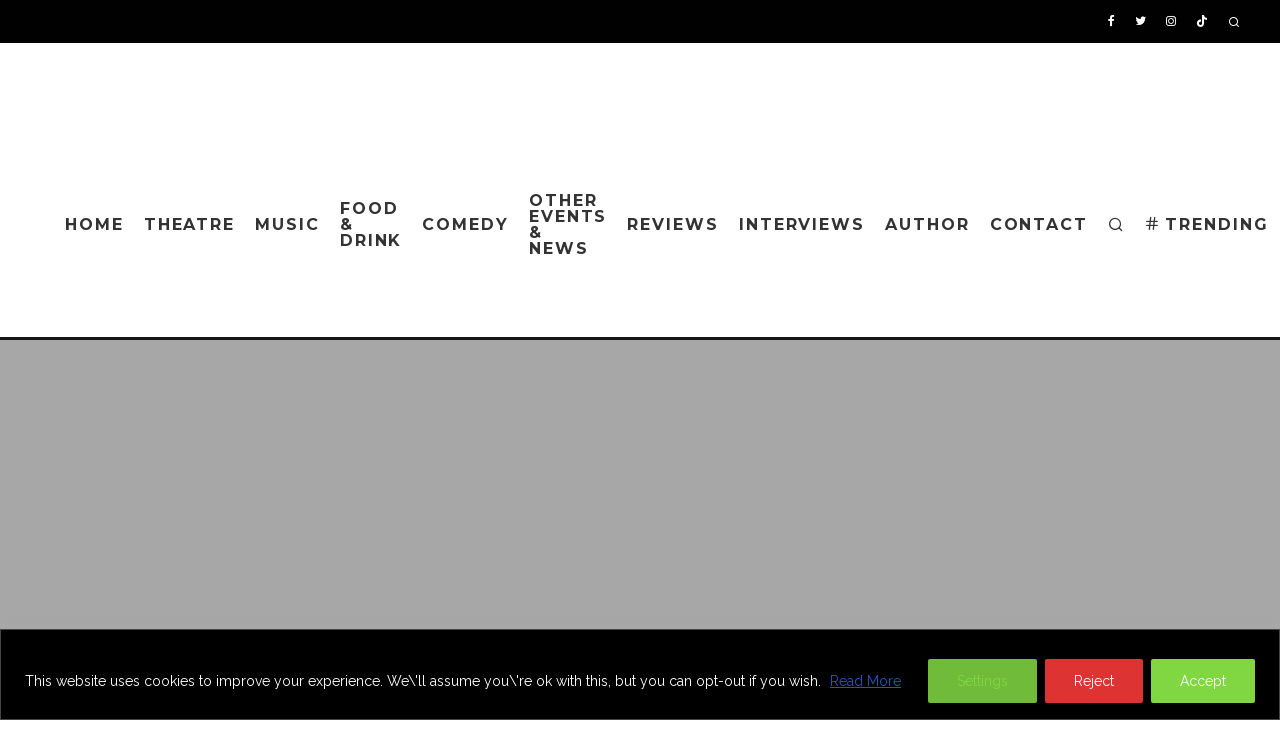

--- FILE ---
content_type: text/html; charset=UTF-8
request_url: https://innewcastle.co.uk/disclaimer/
body_size: 49668
content:
<!DOCTYPE html>
<html lang="en-GB">
<head>
	<meta charset="UTF-8">
			<meta name="viewport" content="width=device-width, height=device-height, initial-scale=1.0, minimum-scale=1.0">
		<link rel="profile" href="http://gmpg.org/xfn/11">
	<style id="jetpack-boost-critical-css">@media all{html{-ms-text-size-adjust:100%;-webkit-text-size-adjust:100%}body{margin:0;-moz-osx-font-smoothing:grayscale;-webkit-font-smoothing:antialiased}article,aside,figcaption,figure,footer,header,nav{display:block}figure,h1,h3,p,ul{margin:0;padding:0}h1,h3{font-size:inherit}strong{font-weight:700}a,button{color:inherit}a{text-decoration:none}button{overflow:visible;border:0;font:inherit;-webkit-font-smoothing:inherit;letter-spacing:inherit;background:0}img{max-width:100%;height:auto;border:0}.clearfix:after{content:"";display:block;clear:both}*{box-sizing:border-box}strong{line-height:1}ul{list-style:none}.wp-block-image img{vertical-align:top}.wp-block-image figcaption{font-size:13px;margin-bottom:0;margin-top:.5em;text-align:center;color:#555d66;display:block!important}.site-inner input[type=email],.site-inner input[type=text]{border-radius:0;color:inherit}.site-inner input[type=email],.site-inner input[type=submit],.site-inner input[type=text]{-webkit-appearance:none;-moz-appearance:textfield}.screen-reader-text{clip:rect(1px,1px,1px,1px);height:1px;overflow:hidden;position:absolute!important;width:1px;word-wrap:normal!important}.tipi-row,.wrap{margin-left:auto;margin-right:auto;width:100%;max-width:1200px}.side-spacing{padding-left:15px;padding-right:15px}.tipi-col{position:relative;min-height:1px;float:left}.tipi-cols{position:relative}.tipi-xs-12{width:100%}body{line-height:1.8;-webkit-font-smoothing:antialiased}.tipi-flex-eq-height{align-items:stretch}.single-content .entry-content{padding-bottom:30px}.tipi-vertical-c,.vertical-c{align-items:center}.tipi-flex,.tipi-flex-eq-height,.tipi-vertical-c,.vertical-c{display:flex}.site-inner{min-height:100vh;position:relative}.site-skin-1{background:#fff;color:#333}.site-skin-2{background:#010101;color:#fff}.site-skin-2 a{color:#fff}.bg-area{position:relative;z-index:1}.background{position:absolute;top:0;left:0;width:100%;height:100%;z-index:-1}.site-img-1 .background{background-repeat:no-repeat;background-position:center center;background-size:cover}.header-skin-1 .bg-area{background:#fff}.site-main{padding-top:30px}.main-navigation{position:relative}.bg-area>*{position:relative;z-index:11}.bg-area .background{z-index:0;position:absolute}.sidebar{padding:20px}.cb-body-light .widget-title{border-bottom:3px solid #161616}.cb-body-light .cb-sidebar-widget a{color:#161616}.cb-body-light #cb-content{background:#fff}.cb-body-light .sidebar{background:#f2f2f2}.cb-body-light h1,.cb-body-light h3{color:#161616}.cb-footer-dark .cb-footer-widget-title{color:#f2f2f2;border-bottom:0}.cb-footer-dark .site-footer{background-color:#10100f}.tipi-button{display:inline-block;border-radius:2px;-webkit-appearance:none;padding:0 20px;background:#161616;outline:0;border:0;height:44px;line-height:40px;font-weight:700;border:2px solid transparent;color:#fff}.button-arrow{position:relative;padding-left:30px;padding-right:30px}.button-arrow>i{opacity:0;position:absolute;top:50%;font-size:1em;transform:translate3d(0,-50%,0)}.button-arrow .button-title{display:inline-block}.button-arrow-r>i{transform:translate3d(-10px,-50%,0)}a{text-decoration:none}h1,h3{font-family:sans-serif;text-rendering:optimizelegibility;line-height:1.3;font-weight:400}h1 a{text-decoration:none}h1{font-size:1.1em}h3{font-size:1em}.entry-content{margin:0 0 20px}.entry-content p{margin-bottom:1em}.sidebar{width:100%;float:left}.cb-sidebar-widget{margin-bottom:40px;max-width:100%;overflow:hidden}.cb-sidebar-widget:last-child{margin-bottom:0}.widget-title{font-size:14px;margin:0 0 30px 0;position:relative;padding-bottom:10px;display:inline-block;line-height:1.2}.cb-footer-widget-title{width:100%;text-align:center}.codetipi-15zine-widget .search{margin-top:0;position:relative;color:#161616}.codetipi-15zine-widget .search .search-field{font-weight:700;width:100%;font-size:16px;padding:10px 80px 10px 20px;height:60px;outline:0;background:#e4e4e4;border:0}.codetipi-15zine-widget .search .search-submit{background:0 0;font-size:18px;border:0;width:60px;height:60px;position:absolute;top:0;right:0;-webkit-appearance:none;outline:0}.codetipi-15zine-widget ::-webkit-input-placeholder{color:#161616}.codetipi-15zine-widget :-moz-placeholder{color:#161616}.codetipi-15zine-widget ::-moz-placeholder{color:#161616}.codetipi-15zine-widget :-ms-input-placeholder{color:#161616}.site-footer #cb-widgets{overflow:hidden;padding:30px 0 50px}.site-footer #cb-widgets>div{float:left;padding-top:10px}.site-footer .cb-column{padding-right:10px;padding-left:10px}.site-footer .cb-footer-x .cb-one{width:100%}.site-footer .cb-footer-x .cb-two{width:100%}.site-footer .codetipi-15zine-widget{margin:0 10px;padding-bottom:20px}.singular-block-header{margin-bottom:0}.cb-post-footer-block{margin:0 0 60px}.site-mob-header{position:relative;z-index:10}.site-mob-header .bg-area{background:inherit;max-width:100%}.site-mob-header .menu-left{text-align:left;flex:1}.site-mob-header .logo-mob-wrap{text-align:center;padding:0 20px}.site-mob-header .menu-right{flex:1;margin-left:auto;text-align:right;justify-content:flex-end}.site-mob-header-1 .logo-main-wrap{display:flex;justify-content:center}.mob-menu-wrap{position:fixed;width:100%;height:100%;z-index:102;top:0;left:0;bottom:0;font-size:18px}.mob-menu-wrap .content-wrap{height:100%}.mob-menu-wrap .content{height:100%;padding:30px 45px;display:flex;flex-direction:column;flex-grow:1;overflow:auto}.mob-menu-wrap .menu-icons{margin-top:auto}.mob-menu-wrap .menu-icons{display:flex;flex-wrap:wrap;margin-left:-10px;margin-right:-10px}.mob-menu-wrap .bg-area{height:100%}.mob-menu-wrap .tipi-close-icon{margin-left:auto;font-size:24px;position:absolute;right:-30px;line-height:0}.mob-menu-wrap .content>*{opacity:0;transform:translatex(-20px)}.site-mob-menu-a-4 .site-inner{z-index:3}.site-mob-menu-a-4 .mob-menu-wrap{width:calc(100vw - 60px);z-index:1;visibility:hidden;transform:translate3d(-50%,0,0)}.site-mob-menu-a-4 .site-inner:after{content:"";background:#aaa;top:0;left:0;width:100%;height:100%;position:absolute;display:block;z-index:300;opacity:0;visibility:hidden}.sticky-menu{z-index:50;top:0;position:relative}.sticky-top{position:-webkit-sticky;position:sticky;top:0;z-index:6}.content-lwa{position:relative}.content-lwa .tipi-modal-bg{padding:45px;width:390px;justify-content:center}.content-lwa .bg-area .background{border-radius:3px}.search-field{-webkit-appearance:none;background:0 0;border:0}.search-field::-webkit-search-cancel-button{-webkit-appearance:none;opacity:0}.content-search{width:100%;color:#111}.content-search .search-submit{display:none}.content-search .search-field{border-radius:0;color:#111;font-size:1rem;border:0;font-weight:700;letter-spacing:2px;font-size:20px;width:100%;text-transform:uppercase;padding-bottom:15px;border-bottom:3px solid #161616}.content-search .search-field::-webkit-input-placeholder{color:#111}.content-search .search-field::-moz-placeholder{color:#111;opacity:1}.content-search .search-field:-ms-input-placeholder{color:#111}.content-search .search{opacity:0;transform:translate3d(0,-20px,0)}.content-search .search-hints{opacity:0;font-size:12px;align-items:baseline;transform:translate3d(0,10px,0);margin-top:7px}.content-search .search-hints .search-hint{display:block;margin-left:auto;flex-shrink:0}.content-found-wrap{opacity:0;transform:translate3d(0,5px,0);height:0}.content-found-wrap .button-wrap{text-align:center}.tipi-overlay{height:100%;width:100%;position:absolute;top:0;left:0;-webkit-backface-visibility:hidden;backface-visibility:hidden;z-index:1}.tipi-overlay-base{z-index:101;position:fixed;opacity:0;visibility:hidden}.tipi-overlay-dark{background:#000}.modal-wrap{position:fixed;z-index:110;opacity:0;visibility:hidden}.modal-wrap .close,.tipi-overlay-base .close{z-index:2;position:absolute;top:30px;right:30px}.modal-wrap .close i,.tipi-overlay-base .close i{font-size:30px;color:#fff}.tipi-overlay-base .close{opacity:0}.modal-wrap{width:100%;height:100%;left:0;top:0}.modal-wrap .content-custom{position:relative;width:100%;margin-left:auto;margin-right:auto;text-align:center;max-width:calc(100vw - 30px)}.modal-wrap .tipi-overlay{background-color:#fff;z-index:1;opacity:.8}.modal-wrap.dark-overlay .tipi-overlay{background:#000}.modal-wrap.dark-overlay .close i{color:#fff!important}.modal-wrap.dark-overlay .search-all-results{background:#282828}.modal-wrap.dark-overlay .content-search{color:#fff}.modal-wrap.dark-overlay .content-search .search-field{color:inherit;border-bottom-color:#444}.modal-wrap.dark-overlay .content-search .search-field::-webkit-input-placeholder{color:#fff}.modal-wrap.dark-overlay .content-search .search-field::-moz-placeholder{color:#fff}.modal-wrap.dark-overlay .content-search .search-field:-ms-input-placeholder{color:#fff}.modal-wrap .content-block{z-index:2;border-radius:10px;position:absolute;opacity:0;padding:0 30px;visibility:hidden;left:50%;top:50%;transform:translate(-50%,-50%)}.modal-wrap .content-block .bg-area{border-radius:3px}.modal-wrap .content-custom{transform:translate(-50%,-50%) translatey(-30px)}.modal-wrap .content{position:relative;height:100%;padding:0 30px;justify-content:center}.modal-wrap .close i{opacity:0}.modal-wrap .content-lwa{transform:translateY(-50%) translateY(-20px) translateX(-50%)}.modal-wrap .content-lwa form{transform:translatey(-15px);opacity:0}.tipi-x-outer{opacity:0}.tipi-x-wrap{line-height:0}.hero{width:100%;line-height:0;background:#eee;overflow:hidden;height:100%;position:relative;display:flex;align-items:center;justify-content:center}.hero-wrap{position:relative;overflow:hidden;width:100%}.hero-wrap:not(.cover-11) .hero{max-height:100vh}.meta-wrap{width:100%}.title-beneath .meta-wrap{padding-bottom:20px}.title-beneath .hero-wrap+.meta-wrap{padding-top:20px}.title-beneath .hero-meta{text-align:left!important}.block-wrap{width:100%;display:block}.entry-content{word-break:break-word}@font-face{font-family:codetipi-15zine;font-weight:400;font-style:normal;font-display:block}[class^=codetipi-15zine-i-]{font-family:codetipi-15zine!important;speak:none;font-style:normal;font-weight:400;font-variant:normal;text-transform:none;font-size:inherit;line-height:1;letter-spacing:0;-ms-font-feature-settings:"liga"1;font-feature-settings:"liga";font-variant-ligatures:discretionary-ligatures;-webkit-font-smoothing:antialiased;-moz-osx-font-smoothing:grayscale}.codetipi-15zine-i-search:before{content:""}.codetipi-15zine-i-chevron-right:before{content:""}.codetipi-15zine-i-x:before{content:""}@media only screen and (min-width:768px){.sidebar{margin-top:20px;background:#f2f2f2;margin-bottom:20px}.logo-menu-wrap{float:left}.main-menu-wrap .menu-icons{justify-content:flex-end;text-align:right;margin-left:auto}.site-footer #cb-widgets{padding:60px 0}.site-footer #cb-widgets>div{padding-top:20px}.site-footer .cb-footer-a .cb-one{width:33%}.site-footer .cb-footer-a .cb-two{width:34%}.site-footer .codetipi-15zine-widget{margin:0 20px;padding-bottom:80px}.site-footer .codetipi-15zine-widget:last-child{padding-bottom:0}.main-menu-l .menu-icons{margin-left:auto}.main-navigation-border{border-bottom:3px solid #161616}.title-beneath.hero-s .meta-wrap{padding-top:30px}.tipi-m-4{width:33.33333333333333%}.tipi-m-8{width:66.66666666666667%}.tipi-cols{margin-left:-15px;margin-right:-15px;width:calc(100% + 30px)}.side-spacing{padding-left:30px;padding-right:30px}.tipi-col{padding-right:15px;padding-left:15px}}@media only screen and (min-width:1020px){.tipi-l-0{display:none}}@media only screen and (min-width:1200px){.sidebar{margin-top:30px;margin-bottom:30px;padding:30px}.main-navigation.wrap:not(.stuck) .main-menu-wrap{padding:0}}@media only screen and (max-width:1199px){.site-footer{width:auto}}@media only screen and (max-width:1019px){.tipi-m-0-down{display:none}}@media only screen and (max-width:767px){.cb-sidebar{margin-bottom:20px}.cb-post-footer-block{padding:20px 10px}.cb-post-footer-block{margin:0 0 20px}.hero-s .hero-wrap{width:calc(100% + 30px);left:-15px}}}@media all{.lwa-wrapper{position:relative!important}.lwa .lwa-title{font-weight:700!important;font-size:18px!important;margin-bottom:15px!important}.lwa-bones{--links-case:none}.lwa-bones .pixelbones{--theme-hue:0;--accent-hue:220;--accent-s:86%;--accent-l:57%;--text-color-normal:hsl(var(--theme-hue),0%,13%);--text-color-softer:hsl(var(--theme-hue),0%,33%);--accent-color:hsl(var(--accent-hue),var(--accent-s),var(--accent-l));--border-color:hsl(var(--theme-hue),0%,73%);--border-color-softer:hsl(var(--theme-hue),0%,82%);--background-color:transparent;--background-color-checkboxes:white;--background-color-inputs:white;--button-primary-color:white;--base-font-size:16px;--base-line-height:18px;--grid-max-width:960px;scroll-behavior:smooth!important;font-size:var(--base-font-size)!important;line-height:20px!important;font-weight:400!important;font-family:HelveticaNeue,"Helvetica Neue",Helvetica,Arial,sans-serif!important;color:var(--text-color-normal)!important;background-color:var(--background-color)!important}.lwa-bones .pixelbones a{color:var(--accent-color)!important;background-color:transparent!important}.lwa-bones .pixelbones strong{font-weight:bolder}.lwa-bones .pixelbones input{font-family:inherit;font-size:100%;line-height:1.15;margin:0}.lwa-bones .pixelbones input{overflow:visible}.lwa-bones .pixelbones [type=submit]{-webkit-appearance:button}.lwa-bones .pixelbones [type=checkbox]{box-sizing:border-box;padding:0}.lwa-bones .pixelbones .grid-container{position:relative!important;max-width:var(--grid-max-width)!important;margin:0 auto!important;padding:0!important;text-align:left!important;display:grid!important;grid-gap:20px!important;gap:20px!important;grid-template-columns:minmax(200px,1fr)!important}@media (min-width:600px){.lwa-bones .pixelbones .grid-container{grid-template-columns:repeat(3,1fr)!important;padding:0!important}}.lwa-bones .pixelbones p{margin:0 0 5px!important;line-height:var(--base-line-height)!important}.lwa-bones .pixelbones .button,.lwa-bones .pixelbones input[type=submit]{display:inline-block;height:38px!important;padding:0 30px!important;color:var(--text-color-softer)!important;text-align:center!important;font-size:11px!important;font-weight:600!important;line-height:38px!important;letter-spacing:1px!important;text-transform:uppercase!important;text-decoration:none!important;white-space:nowrap!important;background-color:transparent!important;border-radius:4px!important;border:1px solid var(--border-color)!important;box-sizing:border-box!important}.lwa-bones .pixelbones input[type=submit].button-primary{color:var(--button-primary-color)!important;background-color:var(--accent-color)!important;border-color:var(--accent-color)!important}.lwa-bones .pixelbones form{border:0!important;margin:0!important;padding:0!important;font-weight:400!important;overflow:visible;background:var(--background-color)!important;box-sizing:border-box!important;box-shadow:none!important}.lwa-bones .pixelbones input[type=password],.lwa-bones .pixelbones input[type=text]{width:100%!important;height:38px!important;padding:6px 10px!important;border-radius:4px!important;background-color:var(--background-color-inputs)!important;box-shadow:none!important;box-sizing:border-box!important;border:1px solid var(--border-color-softer)!important}.lwa-bones .pixelbones input[type=password],.lwa-bones .pixelbones input[type=submit],.lwa-bones .pixelbones input[type=text]{-webkit-appearance:none!important;-moz-appearance:none!important;appearance:none!important}.lwa-bones .pixelbones label{display:block!important;margin-bottom:5px!important;font-weight:400!important;font-size:var(--base-font-size);line-height:var(--base-line-height)}.lwa-bones .pixelbones input[type=checkbox]{-webkit-appearance:none!important;width:15px!important;height:15px!important;position:relative!important;top:2px!important}.lwa-bones .pixelbones input[type=checkbox]:before{content:""!important;display:none!important}.lwa-bones .pixelbones input[type=checkbox]:after{content:""!important;opacity:0!important;display:block!important;left:4px!important;top:1px!important;position:absolute!important;width:6px!important;height:10px!important;border:2px solid #666!important;border-top:0!important;border-left:0!important;transform:rotate(30deg)!important;box-sizing:border-box!important}.lwa-bones .pixelbones input[type=checkbox]{margin-bottom:0!important;display:inline-block!important;text-align:start!important;background-color:var(--background-color-checkboxes)!important;box-shadow:none!important;box-sizing:border-box!important;border:1px solid var(--border-color-softer)!important}.lwa-bones .pixelbones label>.label-body{display:inline-block!important;margin-left:5px!important;font-weight:400!important}.lwa-bones .lwa,.lwa-bones .pixelbones .button{margin-bottom:10px!important}.lwa-bones .pixelbones input{margin-bottom:15px!important}.lwa-bones .pixelbones p{margin-bottom:25px!important}.lwa-bones .pixelbones .u-full-width{width:100%!important;box-sizing:border-box!important}.lwa-bones .lwa.lwa-login .grid-container.submit .lwa-links{text-align:right!important}.lwa-bones .lwa p{margin-bottom:20px!important}.lwa-bones .lwa.lwa-login .lwa-links a{display:block!important;margin:8px 0 0!important;padding:0!important}.lwa-bones .lwa.lwa-login .lwa-register,.lwa-bones .lwa.lwa-login .lwa-remember{margin-top:10px!important;display:none}.lwa-bones .lwa.lwa-login .grid-container.submit{text-align:left!important;grid-template-columns:50% 1fr!important;max-width:100%!important;padding:0!important}.lwa-bones .lwa.lwa-login .lwa-links a{text-transform:var(--links-case)!important}}@media all{.wp-block-button__link{box-sizing:border-box;display:inline-block;text-align:center;word-break:break-word}:where(.wp-block-button__link){border-radius:9999px;box-shadow:none;padding:calc(.667em + 2px) calc(1.333em + 2px);text-decoration:none}.wp-block-image a{display:inline-block}.wp-block-image img{box-sizing:border-box;height:auto;max-width:100%;vertical-align:bottom}.wp-block-image :where(figcaption){margin-bottom:1em;margin-top:.5em}ul{box-sizing:border-box}.entry-content{counter-reset:footnotes}.has-text-align-center{text-align:center}.screen-reader-text{border:0;clip:rect(1px,1px,1px,1px);clip-path:inset(50%);height:1px;margin:-1px;overflow:hidden;padding:0;position:absolute;width:1px;word-wrap:normal!important}html :where(img[class*=wp-image-]){height:auto;max-width:100%}:where(figure){margin:0 0 1em}}@media all{#subscribe-email input{width:95%}.screen-reader-text{border:0;clip:rect(1px,1px,1px,1px);clip-path:inset(50%);height:1px;margin:-1px;overflow:hidden;padding:0;position:absolute!important;width:1px;word-wrap:normal!important}}</style><meta name='robots' content='index, follow, max-image-preview:large, max-snippet:-1, max-video-preview:-1' />

	<!-- This site is optimized with the Yoast SEO Premium plugin v26.6 (Yoast SEO v26.6) - https://yoast.com/wordpress/plugins/seo/ -->
	<title>DISCLAIMER</title>
	<meta name="description" content="&quot;DISCLAIMER&quot;. Find out what&#039;s on in Newcastle &amp; the North East, theatre, music, comedy, sports events, food &amp; festivals." />
	<link rel="canonical" href="https://innewcastle.co.uk/disclaimer/" />
	<meta property="og:locale" content="en_GB" />
	<meta property="og:type" content="article" />
	<meta property="og:title" content="DISCLAIMER" />
	<meta property="og:description" content="&quot;DISCLAIMER&quot;. Find out what&#039;s on in Newcastle &amp; the North East, theatre, music, comedy, sports events, food &amp; festivals." />
	<meta property="og:url" content="https://innewcastle.co.uk/disclaimer/" />
	<meta property="og:site_name" content="Home" />
	<meta property="article:publisher" content="https://www.facebook.com/InTheToon" />
	<meta property="article:modified_time" content="2019-01-16T12:27:55+00:00" />
	<meta name="twitter:card" content="summary_large_image" />
	<meta name="twitter:site" content="@InTheToon" />
	<meta name="twitter:label1" content="Estimated reading time" />
	<meta name="twitter:data1" content="4 minutes" />
	<script type="application/ld+json" class="yoast-schema-graph">{"@context":"https://schema.org","@graph":[{"@type":"WebPage","@id":"https://innewcastle.co.uk/disclaimer/","url":"https://innewcastle.co.uk/disclaimer/","name":"DISCLAIMER","isPartOf":{"@id":"https://innewcastle.co.uk/#website"},"datePublished":"2018-07-10T09:56:49+00:00","dateModified":"2019-01-16T12:27:55+00:00","description":"\"DISCLAIMER\". Find out what's on in Newcastle & the North East, theatre, music, comedy, sports events, food & festivals.","breadcrumb":{"@id":"https://innewcastle.co.uk/disclaimer/#breadcrumb"},"inLanguage":"en-GB","potentialAction":[{"@type":"ReadAction","target":["https://innewcastle.co.uk/disclaimer/"]}]},{"@type":"BreadcrumbList","@id":"https://innewcastle.co.uk/disclaimer/#breadcrumb","itemListElement":[{"@type":"ListItem","position":1,"name":"Home","item":"https://innewcastle.co.uk/"},{"@type":"ListItem","position":2,"name":"DISCLAIMER"}]},{"@type":"WebSite","@id":"https://innewcastle.co.uk/#website","url":"https://innewcastle.co.uk/","name":"In Newcastle","description":"","publisher":{"@id":"https://innewcastle.co.uk/#organization"},"potentialAction":[{"@type":"SearchAction","target":{"@type":"EntryPoint","urlTemplate":"https://innewcastle.co.uk/?s={search_term_string}"},"query-input":{"@type":"PropertyValueSpecification","valueRequired":true,"valueName":"search_term_string"}}],"inLanguage":"en-GB"},{"@type":"Organization","@id":"https://innewcastle.co.uk/#organization","name":"In Newcastle","url":"https://innewcastle.co.uk/","logo":{"@type":"ImageObject","inLanguage":"en-GB","@id":"https://innewcastle.co.uk/#/schema/logo/image/","url":"https://i0.wp.com/innewcastle.co.uk/wp-content/uploads/2022/05/cropped-6A003188-037F-426B-A09C-A5C0D2A2FC9F.png?fit=512%2C512&ssl=1","contentUrl":"https://i0.wp.com/innewcastle.co.uk/wp-content/uploads/2022/05/cropped-6A003188-037F-426B-A09C-A5C0D2A2FC9F.png?fit=512%2C512&ssl=1","width":512,"height":512,"caption":"In Newcastle"},"image":{"@id":"https://innewcastle.co.uk/#/schema/logo/image/"},"sameAs":["https://www.facebook.com/InTheToon","https://x.com/InTheToon"]}]}</script>
	<!-- / Yoast SEO Premium plugin. -->


<link rel='dns-prefetch' href='//www.googletagmanager.com' />
<link rel='dns-prefetch' href='//stats.wp.com' />
<link rel='dns-prefetch' href='//fonts.googleapis.com' />
<link rel='dns-prefetch' href='//v0.wordpress.com' />
<link rel='dns-prefetch' href='//fundingchoicesmessages.google.com' />
<link rel='preconnect' href='//i0.wp.com' />
<link rel='preconnect' href='//c0.wp.com' />
<link rel="alternate" type="application/rss+xml" title="Home &raquo; Feed" href="https://innewcastle.co.uk/feed/" />
<link rel="alternate" type="application/rss+xml" title="Home &raquo; Comments Feed" href="https://innewcastle.co.uk/comments/feed/" />
<link rel="alternate" type="text/calendar" title="Home &raquo; iCal Feed" href="https://innewcastle.co.uk/events-in-newcastle/?ical=1" />
<link rel="alternate" title="oEmbed (JSON)" type="application/json+oembed" href="https://innewcastle.co.uk/wp-json/oembed/1.0/embed?url=https%3A%2F%2Finnewcastle.co.uk%2Fdisclaimer%2F" />
<link rel="alternate" title="oEmbed (XML)" type="text/xml+oembed" href="https://innewcastle.co.uk/wp-json/oembed/1.0/embed?url=https%3A%2F%2Finnewcastle.co.uk%2Fdisclaimer%2F&#038;format=xml" />
		<!-- This site uses the Google Analytics by MonsterInsights plugin v9.11.0 - Using Analytics tracking - https://www.monsterinsights.com/ -->
							<script src="//www.googletagmanager.com/gtag/js?id=G-T0MNDRDMGP"  data-cfasync="false" data-wpfc-render="false" type="text/javascript" async></script>
			<script data-cfasync="false" data-wpfc-render="false" type="text/javascript">
				var mi_version = '9.11.0';
				var mi_track_user = true;
				var mi_no_track_reason = '';
								var MonsterInsightsDefaultLocations = {"page_location":"https:\/\/innewcastle.co.uk\/disclaimer\/"};
								if ( typeof MonsterInsightsPrivacyGuardFilter === 'function' ) {
					var MonsterInsightsLocations = (typeof MonsterInsightsExcludeQuery === 'object') ? MonsterInsightsPrivacyGuardFilter( MonsterInsightsExcludeQuery ) : MonsterInsightsPrivacyGuardFilter( MonsterInsightsDefaultLocations );
				} else {
					var MonsterInsightsLocations = (typeof MonsterInsightsExcludeQuery === 'object') ? MonsterInsightsExcludeQuery : MonsterInsightsDefaultLocations;
				}

								var disableStrs = [
										'ga-disable-G-T0MNDRDMGP',
									];

				/* Function to detect opted out users */
				function __gtagTrackerIsOptedOut() {
					for (var index = 0; index < disableStrs.length; index++) {
						if (document.cookie.indexOf(disableStrs[index] + '=true') > -1) {
							return true;
						}
					}

					return false;
				}

				/* Disable tracking if the opt-out cookie exists. */
				if (__gtagTrackerIsOptedOut()) {
					for (var index = 0; index < disableStrs.length; index++) {
						window[disableStrs[index]] = true;
					}
				}

				/* Opt-out function */
				function __gtagTrackerOptout() {
					for (var index = 0; index < disableStrs.length; index++) {
						document.cookie = disableStrs[index] + '=true; expires=Thu, 31 Dec 2099 23:59:59 UTC; path=/';
						window[disableStrs[index]] = true;
					}
				}

				if ('undefined' === typeof gaOptout) {
					function gaOptout() {
						__gtagTrackerOptout();
					}
				}
								window.dataLayer = window.dataLayer || [];

				window.MonsterInsightsDualTracker = {
					helpers: {},
					trackers: {},
				};
				if (mi_track_user) {
					function __gtagDataLayer() {
						dataLayer.push(arguments);
					}

					function __gtagTracker(type, name, parameters) {
						if (!parameters) {
							parameters = {};
						}

						if (parameters.send_to) {
							__gtagDataLayer.apply(null, arguments);
							return;
						}

						if (type === 'event') {
														parameters.send_to = monsterinsights_frontend.v4_id;
							var hookName = name;
							if (typeof parameters['event_category'] !== 'undefined') {
								hookName = parameters['event_category'] + ':' + name;
							}

							if (typeof MonsterInsightsDualTracker.trackers[hookName] !== 'undefined') {
								MonsterInsightsDualTracker.trackers[hookName](parameters);
							} else {
								__gtagDataLayer('event', name, parameters);
							}
							
						} else {
							__gtagDataLayer.apply(null, arguments);
						}
					}

					__gtagTracker('js', new Date());
					__gtagTracker('set', {
						'developer_id.dZGIzZG': true,
											});
					if ( MonsterInsightsLocations.page_location ) {
						__gtagTracker('set', MonsterInsightsLocations);
					}
										__gtagTracker('config', 'G-T0MNDRDMGP', {"forceSSL":"true"} );
										window.gtag = __gtagTracker;										(function () {
						/* https://developers.google.com/analytics/devguides/collection/analyticsjs/ */
						/* ga and __gaTracker compatibility shim. */
						var noopfn = function () {
							return null;
						};
						var newtracker = function () {
							return new Tracker();
						};
						var Tracker = function () {
							return null;
						};
						var p = Tracker.prototype;
						p.get = noopfn;
						p.set = noopfn;
						p.send = function () {
							var args = Array.prototype.slice.call(arguments);
							args.unshift('send');
							__gaTracker.apply(null, args);
						};
						var __gaTracker = function () {
							var len = arguments.length;
							if (len === 0) {
								return;
							}
							var f = arguments[len - 1];
							if (typeof f !== 'object' || f === null || typeof f.hitCallback !== 'function') {
								if ('send' === arguments[0]) {
									var hitConverted, hitObject = false, action;
									if ('event' === arguments[1]) {
										if ('undefined' !== typeof arguments[3]) {
											hitObject = {
												'eventAction': arguments[3],
												'eventCategory': arguments[2],
												'eventLabel': arguments[4],
												'value': arguments[5] ? arguments[5] : 1,
											}
										}
									}
									if ('pageview' === arguments[1]) {
										if ('undefined' !== typeof arguments[2]) {
											hitObject = {
												'eventAction': 'page_view',
												'page_path': arguments[2],
											}
										}
									}
									if (typeof arguments[2] === 'object') {
										hitObject = arguments[2];
									}
									if (typeof arguments[5] === 'object') {
										Object.assign(hitObject, arguments[5]);
									}
									if ('undefined' !== typeof arguments[1].hitType) {
										hitObject = arguments[1];
										if ('pageview' === hitObject.hitType) {
											hitObject.eventAction = 'page_view';
										}
									}
									if (hitObject) {
										action = 'timing' === arguments[1].hitType ? 'timing_complete' : hitObject.eventAction;
										hitConverted = mapArgs(hitObject);
										__gtagTracker('event', action, hitConverted);
									}
								}
								return;
							}

							function mapArgs(args) {
								var arg, hit = {};
								var gaMap = {
									'eventCategory': 'event_category',
									'eventAction': 'event_action',
									'eventLabel': 'event_label',
									'eventValue': 'event_value',
									'nonInteraction': 'non_interaction',
									'timingCategory': 'event_category',
									'timingVar': 'name',
									'timingValue': 'value',
									'timingLabel': 'event_label',
									'page': 'page_path',
									'location': 'page_location',
									'title': 'page_title',
									'referrer' : 'page_referrer',
								};
								for (arg in args) {
																		if (!(!args.hasOwnProperty(arg) || !gaMap.hasOwnProperty(arg))) {
										hit[gaMap[arg]] = args[arg];
									} else {
										hit[arg] = args[arg];
									}
								}
								return hit;
							}

							try {
								f.hitCallback();
							} catch (ex) {
							}
						};
						__gaTracker.create = newtracker;
						__gaTracker.getByName = newtracker;
						__gaTracker.getAll = function () {
							return [];
						};
						__gaTracker.remove = noopfn;
						__gaTracker.loaded = true;
						window['__gaTracker'] = __gaTracker;
					})();
									} else {
										console.log("");
					(function () {
						function __gtagTracker() {
							return null;
						}

						window['__gtagTracker'] = __gtagTracker;
						window['gtag'] = __gtagTracker;
					})();
									}
			</script>
							<!-- / Google Analytics by MonsterInsights -->
		<style id='wp-img-auto-sizes-contain-inline-css' type='text/css'>
img:is([sizes=auto i],[sizes^="auto," i]){contain-intrinsic-size:3000px 1500px}
/*# sourceURL=wp-img-auto-sizes-contain-inline-css */
</style>
<style id='wp-emoji-styles-inline-css' type='text/css'>

	img.wp-smiley, img.emoji {
		display: inline !important;
		border: none !important;
		box-shadow: none !important;
		height: 1em !important;
		width: 1em !important;
		margin: 0 0.07em !important;
		vertical-align: -0.1em !important;
		background: none !important;
		padding: 0 !important;
	}
/*# sourceURL=wp-emoji-styles-inline-css */
</style>
<noscript><link rel='stylesheet' id='wp-block-library-css' href='https://c0.wp.com/c/6.9/wp-includes/css/dist/block-library/style.min.css' type='text/css' media='all' />
</noscript><link rel='stylesheet' id='wp-block-library-css' href='https://c0.wp.com/c/6.9/wp-includes/css/dist/block-library/style.min.css' type='text/css' media="not all" data-media="all" onload="this.media=this.dataset.media; delete this.dataset.media; this.removeAttribute( 'onload' );" />
<style id='wp-block-embed-inline-css' type='text/css'>
.wp-block-embed.alignleft,.wp-block-embed.alignright,.wp-block[data-align=left]>[data-type="core/embed"],.wp-block[data-align=right]>[data-type="core/embed"]{max-width:360px;width:100%}.wp-block-embed.alignleft .wp-block-embed__wrapper,.wp-block-embed.alignright .wp-block-embed__wrapper,.wp-block[data-align=left]>[data-type="core/embed"] .wp-block-embed__wrapper,.wp-block[data-align=right]>[data-type="core/embed"] .wp-block-embed__wrapper{min-width:280px}.wp-block-cover .wp-block-embed{min-height:240px;min-width:320px}.wp-block-embed{overflow-wrap:break-word}.wp-block-embed :where(figcaption){margin-bottom:1em;margin-top:.5em}.wp-block-embed iframe{max-width:100%}.wp-block-embed__wrapper{position:relative}.wp-embed-responsive .wp-has-aspect-ratio .wp-block-embed__wrapper:before{content:"";display:block;padding-top:50%}.wp-embed-responsive .wp-has-aspect-ratio iframe{bottom:0;height:100%;left:0;position:absolute;right:0;top:0;width:100%}.wp-embed-responsive .wp-embed-aspect-21-9 .wp-block-embed__wrapper:before{padding-top:42.85%}.wp-embed-responsive .wp-embed-aspect-18-9 .wp-block-embed__wrapper:before{padding-top:50%}.wp-embed-responsive .wp-embed-aspect-16-9 .wp-block-embed__wrapper:before{padding-top:56.25%}.wp-embed-responsive .wp-embed-aspect-4-3 .wp-block-embed__wrapper:before{padding-top:75%}.wp-embed-responsive .wp-embed-aspect-1-1 .wp-block-embed__wrapper:before{padding-top:100%}.wp-embed-responsive .wp-embed-aspect-9-16 .wp-block-embed__wrapper:before{padding-top:177.77%}.wp-embed-responsive .wp-embed-aspect-1-2 .wp-block-embed__wrapper:before{padding-top:200%}
/*# sourceURL=https://c0.wp.com/c/6.9/wp-includes/blocks/embed/style.min.css */
</style>
<style id='global-styles-inline-css' type='text/css'>
:root{--wp--preset--aspect-ratio--square: 1;--wp--preset--aspect-ratio--4-3: 4/3;--wp--preset--aspect-ratio--3-4: 3/4;--wp--preset--aspect-ratio--3-2: 3/2;--wp--preset--aspect-ratio--2-3: 2/3;--wp--preset--aspect-ratio--16-9: 16/9;--wp--preset--aspect-ratio--9-16: 9/16;--wp--preset--color--black: #000000;--wp--preset--color--cyan-bluish-gray: #abb8c3;--wp--preset--color--white: #ffffff;--wp--preset--color--pale-pink: #f78da7;--wp--preset--color--vivid-red: #cf2e2e;--wp--preset--color--luminous-vivid-orange: #ff6900;--wp--preset--color--luminous-vivid-amber: #fcb900;--wp--preset--color--light-green-cyan: #7bdcb5;--wp--preset--color--vivid-green-cyan: #00d084;--wp--preset--color--pale-cyan-blue: #8ed1fc;--wp--preset--color--vivid-cyan-blue: #0693e3;--wp--preset--color--vivid-purple: #9b51e0;--wp--preset--gradient--vivid-cyan-blue-to-vivid-purple: linear-gradient(135deg,rgb(6,147,227) 0%,rgb(155,81,224) 100%);--wp--preset--gradient--light-green-cyan-to-vivid-green-cyan: linear-gradient(135deg,rgb(122,220,180) 0%,rgb(0,208,130) 100%);--wp--preset--gradient--luminous-vivid-amber-to-luminous-vivid-orange: linear-gradient(135deg,rgb(252,185,0) 0%,rgb(255,105,0) 100%);--wp--preset--gradient--luminous-vivid-orange-to-vivid-red: linear-gradient(135deg,rgb(255,105,0) 0%,rgb(207,46,46) 100%);--wp--preset--gradient--very-light-gray-to-cyan-bluish-gray: linear-gradient(135deg,rgb(238,238,238) 0%,rgb(169,184,195) 100%);--wp--preset--gradient--cool-to-warm-spectrum: linear-gradient(135deg,rgb(74,234,220) 0%,rgb(151,120,209) 20%,rgb(207,42,186) 40%,rgb(238,44,130) 60%,rgb(251,105,98) 80%,rgb(254,248,76) 100%);--wp--preset--gradient--blush-light-purple: linear-gradient(135deg,rgb(255,206,236) 0%,rgb(152,150,240) 100%);--wp--preset--gradient--blush-bordeaux: linear-gradient(135deg,rgb(254,205,165) 0%,rgb(254,45,45) 50%,rgb(107,0,62) 100%);--wp--preset--gradient--luminous-dusk: linear-gradient(135deg,rgb(255,203,112) 0%,rgb(199,81,192) 50%,rgb(65,88,208) 100%);--wp--preset--gradient--pale-ocean: linear-gradient(135deg,rgb(255,245,203) 0%,rgb(182,227,212) 50%,rgb(51,167,181) 100%);--wp--preset--gradient--electric-grass: linear-gradient(135deg,rgb(202,248,128) 0%,rgb(113,206,126) 100%);--wp--preset--gradient--midnight: linear-gradient(135deg,rgb(2,3,129) 0%,rgb(40,116,252) 100%);--wp--preset--font-size--small: 13px;--wp--preset--font-size--medium: 20px;--wp--preset--font-size--large: 36px;--wp--preset--font-size--x-large: 42px;--wp--preset--spacing--20: 0.44rem;--wp--preset--spacing--30: 0.67rem;--wp--preset--spacing--40: 1rem;--wp--preset--spacing--50: 1.5rem;--wp--preset--spacing--60: 2.25rem;--wp--preset--spacing--70: 3.38rem;--wp--preset--spacing--80: 5.06rem;--wp--preset--shadow--natural: 6px 6px 9px rgba(0, 0, 0, 0.2);--wp--preset--shadow--deep: 12px 12px 50px rgba(0, 0, 0, 0.4);--wp--preset--shadow--sharp: 6px 6px 0px rgba(0, 0, 0, 0.2);--wp--preset--shadow--outlined: 6px 6px 0px -3px rgb(255, 255, 255), 6px 6px rgb(0, 0, 0);--wp--preset--shadow--crisp: 6px 6px 0px rgb(0, 0, 0);}:where(.is-layout-flex){gap: 0.5em;}:where(.is-layout-grid){gap: 0.5em;}body .is-layout-flex{display: flex;}.is-layout-flex{flex-wrap: wrap;align-items: center;}.is-layout-flex > :is(*, div){margin: 0;}body .is-layout-grid{display: grid;}.is-layout-grid > :is(*, div){margin: 0;}:where(.wp-block-columns.is-layout-flex){gap: 2em;}:where(.wp-block-columns.is-layout-grid){gap: 2em;}:where(.wp-block-post-template.is-layout-flex){gap: 1.25em;}:where(.wp-block-post-template.is-layout-grid){gap: 1.25em;}.has-black-color{color: var(--wp--preset--color--black) !important;}.has-cyan-bluish-gray-color{color: var(--wp--preset--color--cyan-bluish-gray) !important;}.has-white-color{color: var(--wp--preset--color--white) !important;}.has-pale-pink-color{color: var(--wp--preset--color--pale-pink) !important;}.has-vivid-red-color{color: var(--wp--preset--color--vivid-red) !important;}.has-luminous-vivid-orange-color{color: var(--wp--preset--color--luminous-vivid-orange) !important;}.has-luminous-vivid-amber-color{color: var(--wp--preset--color--luminous-vivid-amber) !important;}.has-light-green-cyan-color{color: var(--wp--preset--color--light-green-cyan) !important;}.has-vivid-green-cyan-color{color: var(--wp--preset--color--vivid-green-cyan) !important;}.has-pale-cyan-blue-color{color: var(--wp--preset--color--pale-cyan-blue) !important;}.has-vivid-cyan-blue-color{color: var(--wp--preset--color--vivid-cyan-blue) !important;}.has-vivid-purple-color{color: var(--wp--preset--color--vivid-purple) !important;}.has-black-background-color{background-color: var(--wp--preset--color--black) !important;}.has-cyan-bluish-gray-background-color{background-color: var(--wp--preset--color--cyan-bluish-gray) !important;}.has-white-background-color{background-color: var(--wp--preset--color--white) !important;}.has-pale-pink-background-color{background-color: var(--wp--preset--color--pale-pink) !important;}.has-vivid-red-background-color{background-color: var(--wp--preset--color--vivid-red) !important;}.has-luminous-vivid-orange-background-color{background-color: var(--wp--preset--color--luminous-vivid-orange) !important;}.has-luminous-vivid-amber-background-color{background-color: var(--wp--preset--color--luminous-vivid-amber) !important;}.has-light-green-cyan-background-color{background-color: var(--wp--preset--color--light-green-cyan) !important;}.has-vivid-green-cyan-background-color{background-color: var(--wp--preset--color--vivid-green-cyan) !important;}.has-pale-cyan-blue-background-color{background-color: var(--wp--preset--color--pale-cyan-blue) !important;}.has-vivid-cyan-blue-background-color{background-color: var(--wp--preset--color--vivid-cyan-blue) !important;}.has-vivid-purple-background-color{background-color: var(--wp--preset--color--vivid-purple) !important;}.has-black-border-color{border-color: var(--wp--preset--color--black) !important;}.has-cyan-bluish-gray-border-color{border-color: var(--wp--preset--color--cyan-bluish-gray) !important;}.has-white-border-color{border-color: var(--wp--preset--color--white) !important;}.has-pale-pink-border-color{border-color: var(--wp--preset--color--pale-pink) !important;}.has-vivid-red-border-color{border-color: var(--wp--preset--color--vivid-red) !important;}.has-luminous-vivid-orange-border-color{border-color: var(--wp--preset--color--luminous-vivid-orange) !important;}.has-luminous-vivid-amber-border-color{border-color: var(--wp--preset--color--luminous-vivid-amber) !important;}.has-light-green-cyan-border-color{border-color: var(--wp--preset--color--light-green-cyan) !important;}.has-vivid-green-cyan-border-color{border-color: var(--wp--preset--color--vivid-green-cyan) !important;}.has-pale-cyan-blue-border-color{border-color: var(--wp--preset--color--pale-cyan-blue) !important;}.has-vivid-cyan-blue-border-color{border-color: var(--wp--preset--color--vivid-cyan-blue) !important;}.has-vivid-purple-border-color{border-color: var(--wp--preset--color--vivid-purple) !important;}.has-vivid-cyan-blue-to-vivid-purple-gradient-background{background: var(--wp--preset--gradient--vivid-cyan-blue-to-vivid-purple) !important;}.has-light-green-cyan-to-vivid-green-cyan-gradient-background{background: var(--wp--preset--gradient--light-green-cyan-to-vivid-green-cyan) !important;}.has-luminous-vivid-amber-to-luminous-vivid-orange-gradient-background{background: var(--wp--preset--gradient--luminous-vivid-amber-to-luminous-vivid-orange) !important;}.has-luminous-vivid-orange-to-vivid-red-gradient-background{background: var(--wp--preset--gradient--luminous-vivid-orange-to-vivid-red) !important;}.has-very-light-gray-to-cyan-bluish-gray-gradient-background{background: var(--wp--preset--gradient--very-light-gray-to-cyan-bluish-gray) !important;}.has-cool-to-warm-spectrum-gradient-background{background: var(--wp--preset--gradient--cool-to-warm-spectrum) !important;}.has-blush-light-purple-gradient-background{background: var(--wp--preset--gradient--blush-light-purple) !important;}.has-blush-bordeaux-gradient-background{background: var(--wp--preset--gradient--blush-bordeaux) !important;}.has-luminous-dusk-gradient-background{background: var(--wp--preset--gradient--luminous-dusk) !important;}.has-pale-ocean-gradient-background{background: var(--wp--preset--gradient--pale-ocean) !important;}.has-electric-grass-gradient-background{background: var(--wp--preset--gradient--electric-grass) !important;}.has-midnight-gradient-background{background: var(--wp--preset--gradient--midnight) !important;}.has-small-font-size{font-size: var(--wp--preset--font-size--small) !important;}.has-medium-font-size{font-size: var(--wp--preset--font-size--medium) !important;}.has-large-font-size{font-size: var(--wp--preset--font-size--large) !important;}.has-x-large-font-size{font-size: var(--wp--preset--font-size--x-large) !important;}
/*# sourceURL=global-styles-inline-css */
</style>

<style id='classic-theme-styles-inline-css' type='text/css'>
/*! This file is auto-generated */
.wp-block-button__link{color:#fff;background-color:#32373c;border-radius:9999px;box-shadow:none;text-decoration:none;padding:calc(.667em + 2px) calc(1.333em + 2px);font-size:1.125em}.wp-block-file__button{background:#32373c;color:#fff;text-decoration:none}
/*# sourceURL=/wp-includes/css/classic-themes.min.css */
</style>
<noscript><link rel='stylesheet' id='contact-form-7-css' href='https://innewcastle.co.uk/wp-content/plugins/contact-form-7/includes/css/styles.css?ver=6.1.4' type='text/css' media='all' />
</noscript><link rel='stylesheet' id='contact-form-7-css' href='https://innewcastle.co.uk/wp-content/plugins/contact-form-7/includes/css/styles.css?ver=6.1.4' type='text/css' media="not all" data-media="all" onload="this.media=this.dataset.media; delete this.dataset.media; this.removeAttribute( 'onload' );" />
<noscript><link rel='stylesheet' id='walcf7-datepicker-css-css' href='https://innewcastle.co.uk/wp-content/plugins/date-time-picker-for-contact-form-7/assets/css/jquery.datetimepicker.min.css?ver=1.0.0' type='text/css' media='all' />
</noscript><link rel='stylesheet' id='walcf7-datepicker-css-css' href='https://innewcastle.co.uk/wp-content/plugins/date-time-picker-for-contact-form-7/assets/css/jquery.datetimepicker.min.css?ver=1.0.0' type='text/css' media="not all" data-media="all" onload="this.media=this.dataset.media; delete this.dataset.media; this.removeAttribute( 'onload' );" />
<noscript><link rel='stylesheet' id='lets-review-api-css' href='https://innewcastle.co.uk/wp-content/plugins/lets-review/assets/css/style-api.min.css?ver=3.3.6' type='text/css' media='all' />
</noscript><link rel='stylesheet' id='lets-review-api-css' href='https://innewcastle.co.uk/wp-content/plugins/lets-review/assets/css/style-api.min.css?ver=3.3.6' type='text/css' media="not all" data-media="all" onload="this.media=this.dataset.media; delete this.dataset.media; this.removeAttribute( 'onload' );" />
<noscript><link rel='stylesheet' id='wpmagazine-modules-lite-google-fonts-css' href='https://fonts.googleapis.com/css?family=Roboto%3A400%2C100%2C300%2C400%2C500%2C700%2C900%7CYanone+Kaffeesatz%3A200%2C300%2C400%2C500%2C600%2C700%7COpen+Sans%3A300%2C400%2C600%2C700%2C800%7CRoboto+Slab%3A100%2C200%2C300%2C400%2C500%2C600%2C700%2C800%2C900%7CPoppins%3A100%2C200%2C300%2C400%2C500%2C600%2C700%2C800%2C900&#038;subset=latin%2Clatin-ext' type='text/css' media='all' />
</noscript><link rel='stylesheet' id='wpmagazine-modules-lite-google-fonts-css' href='https://fonts.googleapis.com/css?family=Roboto%3A400%2C100%2C300%2C400%2C500%2C700%2C900%7CYanone+Kaffeesatz%3A200%2C300%2C400%2C500%2C600%2C700%7COpen+Sans%3A300%2C400%2C600%2C700%2C800%7CRoboto+Slab%3A100%2C200%2C300%2C400%2C500%2C600%2C700%2C800%2C900%7CPoppins%3A100%2C200%2C300%2C400%2C500%2C600%2C700%2C800%2C900&#038;subset=latin%2Clatin-ext' type='text/css' media="not all" data-media="all" onload="this.media=this.dataset.media; delete this.dataset.media; this.removeAttribute( 'onload' );" />
<noscript><link rel='stylesheet' id='fontawesome-css' href='https://innewcastle.co.uk/wp-content/plugins/wp-magazine-modules-lite/includes/assets/library/fontawesome/css/all.min.css?ver=5.12.1' type='text/css' media='all' />
</noscript><link rel='stylesheet' id='fontawesome-css' href='https://innewcastle.co.uk/wp-content/plugins/wp-magazine-modules-lite/includes/assets/library/fontawesome/css/all.min.css?ver=5.12.1' type='text/css' media="not all" data-media="all" onload="this.media=this.dataset.media; delete this.dataset.media; this.removeAttribute( 'onload' );" />
<noscript><link rel='stylesheet' id='wpmagazine-modules-lite-frontend-css' href='https://innewcastle.co.uk/wp-content/plugins/wp-magazine-modules-lite/includes/assets/css/build.css?ver=1.1.3' type='text/css' media='all' />
</noscript><link rel='stylesheet' id='wpmagazine-modules-lite-frontend-css' href='https://innewcastle.co.uk/wp-content/plugins/wp-magazine-modules-lite/includes/assets/css/build.css?ver=1.1.3' type='text/css' media="not all" data-media="all" onload="this.media=this.dataset.media; delete this.dataset.media; this.removeAttribute( 'onload' );" />
<noscript><link rel='stylesheet' id='slick-slider-css' href='https://innewcastle.co.uk/wp-content/plugins/wp-magazine-modules-lite/includes/assets/library/slick-slider/css/slick.css?ver=1.8.0' type='text/css' media='all' />
</noscript><link rel='stylesheet' id='slick-slider-css' href='https://innewcastle.co.uk/wp-content/plugins/wp-magazine-modules-lite/includes/assets/library/slick-slider/css/slick.css?ver=1.8.0' type='text/css' media="not all" data-media="all" onload="this.media=this.dataset.media; delete this.dataset.media; this.removeAttribute( 'onload' );" />
<noscript><link rel='stylesheet' id='slick-slider-theme-css' href='https://innewcastle.co.uk/wp-content/plugins/wp-magazine-modules-lite/includes/assets/library/slick-slider/css/slick-theme.css?ver=1.8.0' type='text/css' media='all' />
</noscript><link rel='stylesheet' id='slick-slider-theme-css' href='https://innewcastle.co.uk/wp-content/plugins/wp-magazine-modules-lite/includes/assets/library/slick-slider/css/slick-theme.css?ver=1.8.0' type='text/css' media="not all" data-media="all" onload="this.media=this.dataset.media; delete this.dataset.media; this.removeAttribute( 'onload' );" />
<noscript><link rel='stylesheet' id='codetipi-15zine-style-css' href='https://innewcastle.co.uk/wp-content/themes/15zine/assets/css/style.min.css?ver=3.3.9.8' type='text/css' media='all' />
</noscript><link rel='stylesheet' id='codetipi-15zine-style-css' href='https://innewcastle.co.uk/wp-content/themes/15zine/assets/css/style.min.css?ver=3.3.9.8' type='text/css' media="not all" data-media="all" onload="this.media=this.dataset.media; delete this.dataset.media; this.removeAttribute( 'onload' );" />
<style id='codetipi-15zine-style-inline-css' type='text/css'>
.link-color-wrap > * > a,.link-color-wrap > * > ul a{ color: #1e1e1e;}.link-color-wrap > * > a:hover,.link-color-wrap > * > ul a:hover{ color: #555;}body{ color: #2e2e2e;}.site-footer{ color: #fff;}body{font-size:14px;font-weight:400;line-height:1.6;text-transform:none;}.excerpt{font-size:14px;font-weight:400;line-height:1.6;text-transform:none;}.preview-thumbnail .title, .preview-review .title{font-size:14px;font-weight:700;letter-spacing:0.1em;line-height:1.3;text-transform:uppercase;}.byline{font-size:10px;font-weight:700;letter-spacing:0.1em;line-height:1.3;text-transform:uppercase;}.tipi-button, .button__back__home{font-size:14px;font-weight:700;letter-spacing:0.1em;text-transform:uppercase;}.breadcrumbs{font-size:11px;font-weight:400;letter-spacing:0.1em;text-transform:none;}.secondary-menu-wrap{font-size:14px;font-weight:700;letter-spacing:0.1em;line-height:1;text-transform:uppercase;}.preview-slider.title-s .title{font-size:14px;font-weight:700;letter-spacing:0.1em;line-height:1.3;text-transform:uppercase;}.preview-slider.title-m .title{font-size:14px;font-weight:700;letter-spacing:0.1em;line-height:1.3;text-transform:uppercase;}.preview-slider.title-l .title{font-size:14px;font-weight:700;letter-spacing:0.1em;line-height:1.3;text-transform:uppercase;}.preview-slider.title-xl .title{font-size:14px;font-weight:700;letter-spacing:0.1em;line-height:1.3;text-transform:uppercase;}.preview-grid.title-s .title{font-size:14px;font-weight:700;letter-spacing:0.1em;line-height:1.3;text-transform:uppercase;}.preview-grid.title-m .title{font-size:14px;font-weight:700;letter-spacing:0.1em;line-height:1.3;text-transform:uppercase;}.preview-grid.title-l .title{font-size:14px;font-weight:700;letter-spacing:0.1em;line-height:1.3;text-transform:uppercase;}.preview-classic .title{font-size:14px;font-weight:700;letter-spacing:0.1em;line-height:1.3;text-transform:uppercase;}.preview-2 .title{font-size:14px;font-weight:700;letter-spacing:0.1em;line-height:1.3;text-transform:uppercase;}.entry-content blockquote, .entry-content .wp-block-pullquote p{font-size:18px;font-weight:400;line-height:1.5;text-transform:none;}.hero-wrap .caption, .gallery-block__wrap .caption{font-size:10px;font-weight:400;line-height:1.2;text-transform:none;}.main-navigation{font-size:14px;font-weight:700;letter-spacing:0.12em;line-height:1;text-transform:uppercase;}.hero-meta.tipi-s-typo .title{font-size:18px;font-weight:700;letter-spacing:0.1em;line-height:1.3;text-transform:uppercase;}.hero-meta.tipi-m-typo .title{font-size:18px;font-weight:700;letter-spacing:0.1em;line-height:1.3;text-transform:uppercase;}.hero-meta.tipi-l-typo .title{font-size:18px;font-weight:700;letter-spacing:0.1em;line-height:1.3;text-transform:uppercase;}.entry-content h1{font-size:18px;font-weight:700;letter-spacing:0.1em;line-height:1.3;text-transform:uppercase;}.entry-content h2{font-size:18px;font-weight:700;letter-spacing:0.1em;line-height:1.3;text-transform:uppercase;}.entry-content h3{font-size:14px;font-weight:700;letter-spacing:0.1em;line-height:1.3;text-transform:uppercase;}.entry-content h4{font-size:14px;font-weight:700;letter-spacing:0.1em;line-height:1.3;text-transform:uppercase;}.entry-content h5{font-size:14px;font-weight:700;letter-spacing:0.1em;line-height:1.3;text-transform:uppercase;}.widget-title{font-size:14px;font-weight:700;letter-spacing:0.1em;line-height:1.3;text-transform:uppercase;}.block-title-wrap .title{font-size:18px;font-weight:700;letter-spacing:0.1em;line-height:1.2;text-transform:uppercase;}.block-subtitle{font-size:15px;font-weight:700;letter-spacing:0.1em;line-height:1.3;text-transform:uppercase;}.preview-classic { padding-bottom: 30px; }.block-wrap-classic .block ~ .block .preview-1:first-child { padding-top: 30px; }.preview-thumbnail { padding-bottom: 20px; }.codetipi-15zine-widget .preview-thumbnail { padding-bottom: 15px; }.preview-classic{ border-bottom:1px dotted #f2f2f2;}.preview-classic { margin-bottom: 30px; }.block-wrap-bs-62 .block ~ .block, .block-wrap-classic .block ~ .block .preview-1:first-child { margin-top: 30px; }.block-wrap-classic .block ~ .block .preview-1:first-child{ border-top:1px dotted #f2f2f2;}.preview-classic { margin-bottom: 30px; }.block-wrap-bs-62 .block ~ .block, .block-wrap-classic .block ~ .block .preview-1:first-child { margin-top: 30px; }.preview-thumbnail{ border-bottom:1px dotted #f2f2f2;}.preview-thumbnail { margin-bottom: 20px; }.codetipi-15zine-widget .preview-thumbnail { margin-bottom: 15px; }.main-menu-logo img { width: 250px; }.mm-submenu-2 .mm-51 .menu-wrap > .sub-menu > li > a { color: #f2c231; }.preview-slider.tile-overlay--1:after, .preview-slider.tile-overlay--2 .meta:after { opacity: 0.25; }.preview-grid.tile-overlay--1:after, .preview-grid.tile-overlay--2 .meta:after { opacity: 0.25; }.main-navigation-border { border-bottom-color: #161616; }.cb-mm-on.cb-menu-light #cb-nav-bar .cb-main-nav > li:hover, .cb-mm-on.cb-menu-dark #cb-nav-bar .cb-main-nav > li:hover { background: #222; }body, #respond, .cb-font-body, .font-b { font-family: 'Raleway',sans-serif; }h1, h2, h3, h4, h5, h6, .cb-font-header, .font-h, #bbp-user-navigation, .cb-byline, .product_meta, .price, .woocommerce-review-link, .cart_item, .cart-collaterals .cart_totals th { font-family: 'Montserrat',sans-serif }.main-menu > li > a, .main-menu-wrap .menu-icons > li > a {
		padding-top: 150px;
		padding-bottom: 80px;
	}.secondary-menu-wrap .menu-icons > li > a, .secondary-menu-wrap .secondary-menu > li > a {
		padding-top: 15px;
		padding-bottom: 15px;
	}.site-mob-header:not(.site-mob-header-11) .header-padding .logo-main-wrap, .site-mob-header:not(.site-mob-header-11) .header-padding .icons-wrap a, .site-mob-header-11 .header-padding {
		padding-top: 20px;
		padding-bottom: 20px;
	}.grid-spacing { border-top-width: 3px; }@media only screen and (min-width: 481px) {.block-wrap-slider:not(.block-wrap-51) .slider-spacing { margin-right: 3px;}.block--feature.block-wrap-slider .block-inner-style { padding-top: 3px;}}@media only screen and (min-width: 768px) {.grid-spacing { border-right-width: 3px; }.block-wrap-55 .slide { margin-right: 3px!important; }.block-wrap-grid:not(.block-wrap-81) .block { width: calc( 100% + 3px ); }.preview-slider.tile-overlay--1:hover:after, .preview-slider.tile-overlay--2.tile-overlay--gradient:hover:after, .preview-slider.tile-overlay--2:hover .meta:after { opacity: 0.75 ; }.preview-grid.tile-overlay--1:hover:after, .preview-grid.tile-overlay--2.tile-overlay--gradient:hover:after, .preview-grid.tile-overlay--2:hover .meta:after { opacity: 0.75 ; }}@media only screen and (min-width: 1020px) {.site-header .header-padding {
		padding-top: 150px;
		padding-bottom: 80px;
	}body{font-size:18px;}.excerpt{font-size:16px;}.tipi-button, .button__back__home{font-size:12px;}.secondary-menu-wrap{font-size:12px;}.preview-slider.title-s .title{font-size:16px;}.preview-slider.title-m .title{font-size:16px;}.preview-slider.title-l .title{font-size:32px;}.preview-slider.title-xl .title{font-size:38px;}.preview-grid.title-s .title{font-size:16px;}.preview-grid.title-m .title{font-size:16px;}.preview-grid.title-l .title{font-size:32px;}.preview-classic .title{font-size:20px;}.preview-2 .title{font-size:22px;}.entry-content blockquote, .entry-content .wp-block-pullquote p{font-size:30px;}.main-navigation{font-size:16px;}.hero-meta.tipi-s-typo .title{font-size:30px;}.hero-meta.tipi-m-typo .title{font-size:40px;}.hero-meta.tipi-l-typo .title{font-size:50px;}.entry-content h1{font-size:50px;}.entry-content h2{font-size:30px;}.entry-content h3{font-size:24px;}.entry-content h4{font-size:20px;}.entry-content h5{font-size:18px;}.widget-title{font-size:20px;}.block-title-wrap .title{font-size:36px;}}
/*# sourceURL=codetipi-15zine-style-inline-css */
</style>
<noscript><link rel='stylesheet' id='codetipi-15zine-fonts-css' href='https://fonts.googleapis.com/css?family=Montserrat%3A400%2C700%7CRaleway%3A400%2C700&#038;display=swap' type='text/css' media='all' />
</noscript><link rel='stylesheet' id='codetipi-15zine-fonts-css' href='https://fonts.googleapis.com/css?family=Montserrat%3A400%2C700%7CRaleway%3A400%2C700&#038;display=swap' type='text/css' media="not all" data-media="all" onload="this.media=this.dataset.media; delete this.dataset.media; this.removeAttribute( 'onload' );" />
<noscript><link rel='stylesheet' id='swipebox-css' href='https://innewcastle.co.uk/wp-content/themes/15zine/assets/css/swipebox.min.css?ver=1.4.4' type='text/css' media='all' />
</noscript><link rel='stylesheet' id='swipebox-css' href='https://innewcastle.co.uk/wp-content/themes/15zine/assets/css/swipebox.min.css?ver=1.4.4' type='text/css' media="not all" data-media="all" onload="this.media=this.dataset.media; delete this.dataset.media; this.removeAttribute( 'onload' );" />
<noscript><link rel='stylesheet' id='lets-social-count-css' href='https://innewcastle.co.uk/wp-content/plugins/lets-social-count/assets/css/style.min.css?ver=1.2.0' type='text/css' media='all' />
</noscript><link rel='stylesheet' id='lets-social-count-css' href='https://innewcastle.co.uk/wp-content/plugins/lets-social-count/assets/css/style.min.css?ver=1.2.0' type='text/css' media="not all" data-media="all" onload="this.media=this.dataset.media; delete this.dataset.media; this.removeAttribute( 'onload' );" />
<noscript><link rel='stylesheet' id='jetpack-subscriptions-css' href='https://c0.wp.com/p/jetpack/15.3.1/_inc/build/subscriptions/subscriptions.min.css' type='text/css' media='all' />
</noscript><link rel='stylesheet' id='jetpack-subscriptions-css' href='https://c0.wp.com/p/jetpack/15.3.1/_inc/build/subscriptions/subscriptions.min.css' type='text/css' media="not all" data-media="all" onload="this.media=this.dataset.media; delete this.dataset.media; this.removeAttribute( 'onload' );" />
<noscript><link rel='stylesheet' id='login-with-ajax-css' href='https://innewcastle.co.uk/wp-content/plugins/login-with-ajax/templates/login-with-ajax.min.css?ver=4.5.1' type='text/css' media='all' />
</noscript><link rel='stylesheet' id='login-with-ajax-css' href='https://innewcastle.co.uk/wp-content/plugins/login-with-ajax/templates/login-with-ajax.min.css?ver=4.5.1' type='text/css' media="not all" data-media="all" onload="this.media=this.dataset.media; delete this.dataset.media; this.removeAttribute( 'onload' );" />
<script type="text/javascript" id="cookie-law-info-js-extra">
/* <![CDATA[ */
var _ckyConfig = {"_ipData":[],"_assetsURL":"https://innewcastle.co.uk/wp-content/plugins/cookie-law-info/lite/frontend/images/","_publicURL":"https://innewcastle.co.uk","_expiry":"365","_categories":[{"name":"Necessary","slug":"necessary","isNecessary":true,"ccpaDoNotSell":true,"cookies":[],"active":true,"defaultConsent":{"gdpr":true,"ccpa":true}},{"name":"Functional","slug":"functional","isNecessary":false,"ccpaDoNotSell":true,"cookies":[],"active":true,"defaultConsent":{"gdpr":false,"ccpa":false}},{"name":"Analytics","slug":"analytics","isNecessary":false,"ccpaDoNotSell":true,"cookies":[],"active":true,"defaultConsent":{"gdpr":false,"ccpa":false}},{"name":"Performance","slug":"performance","isNecessary":false,"ccpaDoNotSell":true,"cookies":[],"active":true,"defaultConsent":{"gdpr":false,"ccpa":false}},{"name":"Advertisement","slug":"advertisement","isNecessary":false,"ccpaDoNotSell":true,"cookies":[],"active":true,"defaultConsent":{"gdpr":false,"ccpa":false}}],"_activeLaw":"gdpr","_rootDomain":"","_block":"1","_showBanner":"1","_bannerConfig":{"settings":{"type":"banner","preferenceCenterType":"popup","position":"bottom","applicableLaw":"gdpr"},"behaviours":{"reloadBannerOnAccept":false,"loadAnalyticsByDefault":false,"animations":{"onLoad":"animate","onHide":"sticky"}},"config":{"revisitConsent":{"status":true,"tag":"revisit-consent","position":"bottom-right","meta":{"url":"#"},"styles":{"background-color":"#0056A7"},"elements":{"title":{"type":"text","tag":"revisit-consent-title","status":true,"styles":{"color":"#0056a7"}}}},"preferenceCenter":{"toggle":{"status":true,"tag":"detail-category-toggle","type":"toggle","states":{"active":{"styles":{"background-color":"#1863DC"}},"inactive":{"styles":{"background-color":"#D0D5D2"}}}}},"categoryPreview":{"status":false,"toggle":{"status":true,"tag":"detail-category-preview-toggle","type":"toggle","states":{"active":{"styles":{"background-color":"#1863DC"}},"inactive":{"styles":{"background-color":"#D0D5D2"}}}}},"videoPlaceholder":{"status":true,"styles":{"background-color":"#000000","border-color":"#000000","color":"#ffffff"}},"readMore":{"status":true,"tag":"readmore-button","type":"link","meta":{"noFollow":true,"newTab":true},"styles":{"color":"#1f57c6","background-color":"transparent","border-color":"transparent"}},"showMore":{"status":true,"tag":"show-desc-button","type":"button","styles":{"color":"#1863DC"}},"showLess":{"status":true,"tag":"hide-desc-button","type":"button","styles":{"color":"#1863DC"}},"alwaysActive":{"status":true,"tag":"always-active","styles":{"color":"#008000"}},"manualLinks":{"status":true,"tag":"manual-links","type":"link","styles":{"color":"#1863DC"}},"auditTable":{"status":true},"optOption":{"status":true,"toggle":{"status":true,"tag":"optout-option-toggle","type":"toggle","states":{"active":{"styles":{"background-color":"#1863dc"}},"inactive":{"styles":{"background-color":"#FFFFFF"}}}}}}},"_version":"3.3.9.1","_logConsent":"1","_tags":[{"tag":"accept-button","styles":{"color":"#ffffff","background-color":"#81d742","border-color":"#81d742"}},{"tag":"reject-button","styles":{"color":"#ffffff","background-color":"#dd3333","border-color":"#dd3333"}},{"tag":"settings-button","styles":{"color":"#81d742","background-color":"#70bc3a","border-color":"#70bc3a"}},{"tag":"readmore-button","styles":{"color":"#1f57c6","background-color":"transparent","border-color":"transparent"}},{"tag":"donotsell-button","styles":{"color":"#333333","background-color":"","border-color":""}},{"tag":"show-desc-button","styles":{"color":"#1863DC"}},{"tag":"hide-desc-button","styles":{"color":"#1863DC"}},{"tag":"cky-always-active","styles":[]},{"tag":"cky-link","styles":[]},{"tag":"accept-button","styles":{"color":"#ffffff","background-color":"#81d742","border-color":"#81d742"}},{"tag":"revisit-consent","styles":{"background-color":"#0056A7"}}],"_shortCodes":[{"key":"cky_readmore","content":"\u003Ca href=\"http://innewcastle.co.uk/disclaimer\" class=\"cky-policy\" aria-label=\"Read More\" target=\"_blank\" rel=\"noopener\" data-cky-tag=\"readmore-button\"\u003ERead More\u003C/a\u003E","tag":"readmore-button","status":true,"attributes":{"rel":"nofollow","target":"_blank"}},{"key":"cky_show_desc","content":"\u003Cbutton class=\"cky-show-desc-btn\" data-cky-tag=\"show-desc-button\" aria-label=\"Show more\"\u003EShow more\u003C/button\u003E","tag":"show-desc-button","status":true,"attributes":[]},{"key":"cky_hide_desc","content":"\u003Cbutton class=\"cky-show-desc-btn\" data-cky-tag=\"hide-desc-button\" aria-label=\"Show less\"\u003EShow less\u003C/button\u003E","tag":"hide-desc-button","status":true,"attributes":[]},{"key":"cky_optout_show_desc","content":"[cky_optout_show_desc]","tag":"optout-show-desc-button","status":true,"attributes":[]},{"key":"cky_optout_hide_desc","content":"[cky_optout_hide_desc]","tag":"optout-hide-desc-button","status":true,"attributes":[]},{"key":"cky_category_toggle_label","content":"[cky_{{status}}_category_label] [cky_preference_{{category_slug}}_title]","tag":"","status":true,"attributes":[]},{"key":"cky_enable_category_label","content":"Enable","tag":"","status":true,"attributes":[]},{"key":"cky_disable_category_label","content":"Disable","tag":"","status":true,"attributes":[]},{"key":"cky_video_placeholder","content":"\u003Cdiv class=\"video-placeholder-normal\" data-cky-tag=\"video-placeholder\" id=\"[UNIQUEID]\"\u003E\u003Cp class=\"video-placeholder-text-normal\" data-cky-tag=\"placeholder-title\"\u003EPlease accept cookies to access this content\u003C/p\u003E\u003C/div\u003E","tag":"","status":true,"attributes":[]},{"key":"cky_enable_optout_label","content":"Enable","tag":"","status":true,"attributes":[]},{"key":"cky_disable_optout_label","content":"Disable","tag":"","status":true,"attributes":[]},{"key":"cky_optout_toggle_label","content":"[cky_{{status}}_optout_label] [cky_optout_option_title]","tag":"","status":true,"attributes":[]},{"key":"cky_optout_option_title","content":"Do Not Sell or Share My Personal Information","tag":"","status":true,"attributes":[]},{"key":"cky_optout_close_label","content":"Close","tag":"","status":true,"attributes":[]},{"key":"cky_preference_close_label","content":"Close","tag":"","status":true,"attributes":[]}],"_rtl":"","_language":"en","_providersToBlock":[]};
var _ckyStyles = {"css":".cky-overlay{background: #000000; opacity: 0.4; position: fixed; top: 0; left: 0; width: 100%; height: 100%; z-index: 99999999;}.cky-hide{display: none;}.cky-btn-revisit-wrapper{display: flex; align-items: center; justify-content: center; background: #0056a7; width: 45px; height: 45px; border-radius: 50%; position: fixed; z-index: 999999; cursor: pointer;}.cky-revisit-bottom-left{bottom: 15px; left: 15px;}.cky-revisit-bottom-right{bottom: 15px; right: 15px;}.cky-btn-revisit-wrapper .cky-btn-revisit{display: flex; align-items: center; justify-content: center; background: none; border: none; cursor: pointer; position: relative; margin: 0; padding: 0;}.cky-btn-revisit-wrapper .cky-btn-revisit img{max-width: fit-content; margin: 0; height: 30px; width: 30px;}.cky-revisit-bottom-left:hover::before{content: attr(data-tooltip); position: absolute; background: #4e4b66; color: #ffffff; left: calc(100% + 7px); font-size: 12px; line-height: 16px; width: max-content; padding: 4px 8px; border-radius: 4px;}.cky-revisit-bottom-left:hover::after{position: absolute; content: \"\"; border: 5px solid transparent; left: calc(100% + 2px); border-left-width: 0; border-right-color: #4e4b66;}.cky-revisit-bottom-right:hover::before{content: attr(data-tooltip); position: absolute; background: #4e4b66; color: #ffffff; right: calc(100% + 7px); font-size: 12px; line-height: 16px; width: max-content; padding: 4px 8px; border-radius: 4px;}.cky-revisit-bottom-right:hover::after{position: absolute; content: \"\"; border: 5px solid transparent; right: calc(100% + 2px); border-right-width: 0; border-left-color: #4e4b66;}.cky-revisit-hide{display: none;}.cky-consent-container{position: fixed; width: 100%; box-sizing: border-box; z-index: 9999999;}.cky-consent-container .cky-consent-bar{background: #ffffff; border: 1px solid; padding: 16.5px 24px; box-shadow: 0 -1px 10px 0 #acabab4d;}.cky-banner-bottom{bottom: 0; left: 0;}.cky-banner-top{top: 0; left: 0;}.cky-custom-brand-logo-wrapper .cky-custom-brand-logo{width: 100px; height: auto; margin: 0 0 12px 0;}.cky-notice .cky-title{color: #212121; font-weight: 700; font-size: 18px; line-height: 24px; margin: 0 0 12px 0;}.cky-notice-group{display: flex; justify-content: space-between; align-items: center; font-size: 14px; line-height: 24px; font-weight: 400;}.cky-notice-des *,.cky-preference-content-wrapper *,.cky-accordion-header-des *,.cky-gpc-wrapper .cky-gpc-desc *{font-size: 14px;}.cky-notice-des{color: #212121; font-size: 14px; line-height: 24px; font-weight: 400;}.cky-notice-des img{height: 25px; width: 25px;}.cky-consent-bar .cky-notice-des p,.cky-gpc-wrapper .cky-gpc-desc p,.cky-preference-body-wrapper .cky-preference-content-wrapper p,.cky-accordion-header-wrapper .cky-accordion-header-des p,.cky-cookie-des-table li div:last-child p{color: inherit; margin-top: 0; overflow-wrap: break-word;}.cky-notice-des P:last-child,.cky-preference-content-wrapper p:last-child,.cky-cookie-des-table li div:last-child p:last-child,.cky-gpc-wrapper .cky-gpc-desc p:last-child{margin-bottom: 0;}.cky-notice-des a.cky-policy,.cky-notice-des button.cky-policy{font-size: 14px; color: #1863dc; white-space: nowrap; cursor: pointer; background: transparent; border: 1px solid; text-decoration: underline;}.cky-notice-des button.cky-policy{padding: 0;}.cky-notice-des a.cky-policy:focus-visible,.cky-notice-des button.cky-policy:focus-visible,.cky-preference-content-wrapper .cky-show-desc-btn:focus-visible,.cky-accordion-header .cky-accordion-btn:focus-visible,.cky-preference-header .cky-btn-close:focus-visible,.cky-switch input[type=\"checkbox\"]:focus-visible,.cky-footer-wrapper a:focus-visible,.cky-btn:focus-visible{outline: 2px solid #1863dc; outline-offset: 2px;}.cky-btn:focus:not(:focus-visible),.cky-accordion-header .cky-accordion-btn:focus:not(:focus-visible),.cky-preference-content-wrapper .cky-show-desc-btn:focus:not(:focus-visible),.cky-btn-revisit-wrapper .cky-btn-revisit:focus:not(:focus-visible),.cky-preference-header .cky-btn-close:focus:not(:focus-visible),.cky-consent-bar .cky-banner-btn-close:focus:not(:focus-visible){outline: 0;}button.cky-show-desc-btn:not(:hover):not(:active){color: #1863dc; background: transparent;}button.cky-accordion-btn:not(:hover):not(:active),button.cky-banner-btn-close:not(:hover):not(:active),button.cky-btn-close:not(:hover):not(:active),button.cky-btn-revisit:not(:hover):not(:active){background: transparent;}.cky-consent-bar button:hover,.cky-modal.cky-modal-open button:hover,.cky-consent-bar button:focus,.cky-modal.cky-modal-open button:focus{text-decoration: none;}.cky-notice-btn-wrapper{display: flex; justify-content: center; align-items: center; margin-left: 15px;}.cky-notice-btn-wrapper .cky-btn{text-shadow: none; box-shadow: none;}.cky-btn{font-size: 14px; font-family: inherit; line-height: 24px; padding: 8px 27px; font-weight: 500; margin: 0 8px 0 0; border-radius: 2px; white-space: nowrap; cursor: pointer; text-align: center; text-transform: none; min-height: 0;}.cky-btn:hover{opacity: 0.8;}.cky-btn-customize{color: #1863dc; background: transparent; border: 2px solid #1863dc;}.cky-btn-reject{color: #1863dc; background: transparent; border: 2px solid #1863dc;}.cky-btn-accept{background: #1863dc; color: #ffffff; border: 2px solid #1863dc;}.cky-btn:last-child{margin-right: 0;}@media (max-width: 768px){.cky-notice-group{display: block;}.cky-notice-btn-wrapper{margin-left: 0;}.cky-notice-btn-wrapper .cky-btn{flex: auto; max-width: 100%; margin-top: 10px; white-space: unset;}}@media (max-width: 576px){.cky-notice-btn-wrapper{flex-direction: column;}.cky-custom-brand-logo-wrapper, .cky-notice .cky-title, .cky-notice-des, .cky-notice-btn-wrapper{padding: 0 28px;}.cky-consent-container .cky-consent-bar{padding: 16.5px 0;}.cky-notice-des{max-height: 40vh; overflow-y: scroll;}.cky-notice-btn-wrapper .cky-btn{width: 100%; padding: 8px; margin-right: 0;}.cky-notice-btn-wrapper .cky-btn-accept{order: 1;}.cky-notice-btn-wrapper .cky-btn-reject{order: 3;}.cky-notice-btn-wrapper .cky-btn-customize{order: 2;}}@media (max-height: 480px){.cky-consent-container{max-height: 100vh;overflow-y: scroll}.cky-notice-des{max-height: unset;overflow-y: unset}.cky-preference-center{height: 100vh;overflow: auto !important}.cky-preference-center .cky-preference-body-wrapper{overflow: unset}}@media (max-width: 425px){.cky-custom-brand-logo-wrapper, .cky-notice .cky-title, .cky-notice-des, .cky-notice-btn-wrapper{padding: 0 24px;}.cky-notice-btn-wrapper{flex-direction: column;}.cky-btn{width: 100%; margin: 10px 0 0 0;}.cky-notice-btn-wrapper .cky-btn-customize{order: 2;}.cky-notice-btn-wrapper .cky-btn-reject{order: 3;}.cky-notice-btn-wrapper .cky-btn-accept{order: 1; margin-top: 16px;}}@media (max-width: 352px){.cky-notice .cky-title{font-size: 16px;}.cky-notice-des *{font-size: 12px;}.cky-notice-des, .cky-btn{font-size: 12px;}}.cky-modal.cky-modal-open{display: flex; visibility: visible; -webkit-transform: translate(-50%, -50%); -moz-transform: translate(-50%, -50%); -ms-transform: translate(-50%, -50%); -o-transform: translate(-50%, -50%); transform: translate(-50%, -50%); top: 50%; left: 50%; transition: all 1s ease;}.cky-modal{box-shadow: 0 32px 68px rgba(0, 0, 0, 0.3); margin: 0 auto; position: fixed; max-width: 100%; background: #ffffff; top: 50%; box-sizing: border-box; border-radius: 6px; z-index: 999999999; color: #212121; -webkit-transform: translate(-50%, 100%); -moz-transform: translate(-50%, 100%); -ms-transform: translate(-50%, 100%); -o-transform: translate(-50%, 100%); transform: translate(-50%, 100%); visibility: hidden; transition: all 0s ease;}.cky-preference-center{max-height: 79vh; overflow: hidden; width: 845px; overflow: hidden; flex: 1 1 0; display: flex; flex-direction: column; border-radius: 6px;}.cky-preference-header{display: flex; align-items: center; justify-content: space-between; padding: 22px 24px; border-bottom: 1px solid;}.cky-preference-header .cky-preference-title{font-size: 18px; font-weight: 700; line-height: 24px;}.cky-preference-header .cky-btn-close{margin: 0; cursor: pointer; vertical-align: middle; padding: 0; background: none; border: none; width: 24px; height: 24px; min-height: 0; line-height: 0; text-shadow: none; box-shadow: none;}.cky-preference-header .cky-btn-close img{margin: 0; height: 10px; width: 10px;}.cky-preference-body-wrapper{padding: 0 24px; flex: 1; overflow: auto; box-sizing: border-box;}.cky-preference-content-wrapper,.cky-gpc-wrapper .cky-gpc-desc{font-size: 14px; line-height: 24px; font-weight: 400; padding: 12px 0;}.cky-preference-content-wrapper{border-bottom: 1px solid;}.cky-preference-content-wrapper img{height: 25px; width: 25px;}.cky-preference-content-wrapper .cky-show-desc-btn{font-size: 14px; font-family: inherit; color: #1863dc; text-decoration: none; line-height: 24px; padding: 0; margin: 0; white-space: nowrap; cursor: pointer; background: transparent; border-color: transparent; text-transform: none; min-height: 0; text-shadow: none; box-shadow: none;}.cky-accordion-wrapper{margin-bottom: 10px;}.cky-accordion{border-bottom: 1px solid;}.cky-accordion:last-child{border-bottom: none;}.cky-accordion .cky-accordion-item{display: flex; margin-top: 10px;}.cky-accordion .cky-accordion-body{display: none;}.cky-accordion.cky-accordion-active .cky-accordion-body{display: block; padding: 0 22px; margin-bottom: 16px;}.cky-accordion-header-wrapper{cursor: pointer; width: 100%;}.cky-accordion-item .cky-accordion-header{display: flex; justify-content: space-between; align-items: center;}.cky-accordion-header .cky-accordion-btn{font-size: 16px; font-family: inherit; color: #212121; line-height: 24px; background: none; border: none; font-weight: 700; padding: 0; margin: 0; cursor: pointer; text-transform: none; min-height: 0; text-shadow: none; box-shadow: none;}.cky-accordion-header .cky-always-active{color: #008000; font-weight: 600; line-height: 24px; font-size: 14px;}.cky-accordion-header-des{font-size: 14px; line-height: 24px; margin: 10px 0 16px 0;}.cky-accordion-chevron{margin-right: 22px; position: relative; cursor: pointer;}.cky-accordion-chevron-hide{display: none;}.cky-accordion .cky-accordion-chevron i::before{content: \"\"; position: absolute; border-right: 1.4px solid; border-bottom: 1.4px solid; border-color: inherit; height: 6px; width: 6px; -webkit-transform: rotate(-45deg); -moz-transform: rotate(-45deg); -ms-transform: rotate(-45deg); -o-transform: rotate(-45deg); transform: rotate(-45deg); transition: all 0.2s ease-in-out; top: 8px;}.cky-accordion.cky-accordion-active .cky-accordion-chevron i::before{-webkit-transform: rotate(45deg); -moz-transform: rotate(45deg); -ms-transform: rotate(45deg); -o-transform: rotate(45deg); transform: rotate(45deg);}.cky-audit-table{background: #f4f4f4; border-radius: 6px;}.cky-audit-table .cky-empty-cookies-text{color: inherit; font-size: 12px; line-height: 24px; margin: 0; padding: 10px;}.cky-audit-table .cky-cookie-des-table{font-size: 12px; line-height: 24px; font-weight: normal; padding: 15px 10px; border-bottom: 1px solid; border-bottom-color: inherit; margin: 0;}.cky-audit-table .cky-cookie-des-table:last-child{border-bottom: none;}.cky-audit-table .cky-cookie-des-table li{list-style-type: none; display: flex; padding: 3px 0;}.cky-audit-table .cky-cookie-des-table li:first-child{padding-top: 0;}.cky-cookie-des-table li div:first-child{width: 100px; font-weight: 600; word-break: break-word; word-wrap: break-word;}.cky-cookie-des-table li div:last-child{flex: 1; word-break: break-word; word-wrap: break-word; margin-left: 8px;}.cky-footer-shadow{display: block; width: 100%; height: 40px; background: linear-gradient(180deg, rgba(255, 255, 255, 0) 0%, #ffffff 100%); position: absolute; bottom: calc(100% - 1px);}.cky-footer-wrapper{position: relative;}.cky-prefrence-btn-wrapper{display: flex; flex-wrap: wrap; align-items: center; justify-content: center; padding: 22px 24px; border-top: 1px solid;}.cky-prefrence-btn-wrapper .cky-btn{flex: auto; max-width: 100%; text-shadow: none; box-shadow: none;}.cky-btn-preferences{color: #1863dc; background: transparent; border: 2px solid #1863dc;}.cky-preference-header,.cky-preference-body-wrapper,.cky-preference-content-wrapper,.cky-accordion-wrapper,.cky-accordion,.cky-accordion-wrapper,.cky-footer-wrapper,.cky-prefrence-btn-wrapper{border-color: inherit;}@media (max-width: 845px){.cky-modal{max-width: calc(100% - 16px);}}@media (max-width: 576px){.cky-modal{max-width: 100%;}.cky-preference-center{max-height: 100vh;}.cky-prefrence-btn-wrapper{flex-direction: column;}.cky-accordion.cky-accordion-active .cky-accordion-body{padding-right: 0;}.cky-prefrence-btn-wrapper .cky-btn{width: 100%; margin: 10px 0 0 0;}.cky-prefrence-btn-wrapper .cky-btn-reject{order: 3;}.cky-prefrence-btn-wrapper .cky-btn-accept{order: 1; margin-top: 0;}.cky-prefrence-btn-wrapper .cky-btn-preferences{order: 2;}}@media (max-width: 425px){.cky-accordion-chevron{margin-right: 15px;}.cky-notice-btn-wrapper{margin-top: 0;}.cky-accordion.cky-accordion-active .cky-accordion-body{padding: 0 15px;}}@media (max-width: 352px){.cky-preference-header .cky-preference-title{font-size: 16px;}.cky-preference-header{padding: 16px 24px;}.cky-preference-content-wrapper *, .cky-accordion-header-des *{font-size: 12px;}.cky-preference-content-wrapper, .cky-preference-content-wrapper .cky-show-more, .cky-accordion-header .cky-always-active, .cky-accordion-header-des, .cky-preference-content-wrapper .cky-show-desc-btn, .cky-notice-des a.cky-policy{font-size: 12px;}.cky-accordion-header .cky-accordion-btn{font-size: 14px;}}.cky-switch{display: flex;}.cky-switch input[type=\"checkbox\"]{position: relative; width: 44px; height: 24px; margin: 0; background: #d0d5d2; -webkit-appearance: none; border-radius: 50px; cursor: pointer; outline: 0; border: none; top: 0;}.cky-switch input[type=\"checkbox\"]:checked{background: #1863dc;}.cky-switch input[type=\"checkbox\"]:before{position: absolute; content: \"\"; height: 20px; width: 20px; left: 2px; bottom: 2px; border-radius: 50%; background-color: white; -webkit-transition: 0.4s; transition: 0.4s; margin: 0;}.cky-switch input[type=\"checkbox\"]:after{display: none;}.cky-switch input[type=\"checkbox\"]:checked:before{-webkit-transform: translateX(20px); -ms-transform: translateX(20px); transform: translateX(20px);}@media (max-width: 425px){.cky-switch input[type=\"checkbox\"]{width: 38px; height: 21px;}.cky-switch input[type=\"checkbox\"]:before{height: 17px; width: 17px;}.cky-switch input[type=\"checkbox\"]:checked:before{-webkit-transform: translateX(17px); -ms-transform: translateX(17px); transform: translateX(17px);}}.cky-consent-bar .cky-banner-btn-close{position: absolute; right: 9px; top: 5px; background: none; border: none; cursor: pointer; padding: 0; margin: 0; min-height: 0; line-height: 0; height: 24px; width: 24px; text-shadow: none; box-shadow: none;}.cky-consent-bar .cky-banner-btn-close img{height: 9px; width: 9px; margin: 0;}.cky-notice-btn-wrapper .cky-btn-do-not-sell{font-size: 14px; line-height: 24px; padding: 6px 0; margin: 0; font-weight: 500; background: none; border-radius: 2px; border: none; cursor: pointer; text-align: left; color: #1863dc; background: transparent; border-color: transparent; box-shadow: none; text-shadow: none;}.cky-consent-bar .cky-banner-btn-close:focus-visible,.cky-notice-btn-wrapper .cky-btn-do-not-sell:focus-visible,.cky-opt-out-btn-wrapper .cky-btn:focus-visible,.cky-opt-out-checkbox-wrapper input[type=\"checkbox\"].cky-opt-out-checkbox:focus-visible{outline: 2px solid #1863dc; outline-offset: 2px;}@media (max-width: 768px){.cky-notice-btn-wrapper{margin-left: 0; margin-top: 10px; justify-content: left;}.cky-notice-btn-wrapper .cky-btn-do-not-sell{padding: 0;}}@media (max-width: 352px){.cky-notice-btn-wrapper .cky-btn-do-not-sell, .cky-notice-des a.cky-policy{font-size: 12px;}}.cky-opt-out-wrapper{padding: 12px 0;}.cky-opt-out-wrapper .cky-opt-out-checkbox-wrapper{display: flex; align-items: center;}.cky-opt-out-checkbox-wrapper .cky-opt-out-checkbox-label{font-size: 16px; font-weight: 700; line-height: 24px; margin: 0 0 0 12px; cursor: pointer;}.cky-opt-out-checkbox-wrapper input[type=\"checkbox\"].cky-opt-out-checkbox{background-color: #ffffff; border: 1px solid black; width: 20px; height: 18.5px; margin: 0; -webkit-appearance: none; position: relative; display: flex; align-items: center; justify-content: center; border-radius: 2px; cursor: pointer;}.cky-opt-out-checkbox-wrapper input[type=\"checkbox\"].cky-opt-out-checkbox:checked{background-color: #1863dc; border: none;}.cky-opt-out-checkbox-wrapper input[type=\"checkbox\"].cky-opt-out-checkbox:checked::after{left: 6px; bottom: 4px; width: 7px; height: 13px; border: solid #ffffff; border-width: 0 3px 3px 0; border-radius: 2px; -webkit-transform: rotate(45deg); -ms-transform: rotate(45deg); transform: rotate(45deg); content: \"\"; position: absolute; box-sizing: border-box;}.cky-opt-out-checkbox-wrapper.cky-disabled .cky-opt-out-checkbox-label,.cky-opt-out-checkbox-wrapper.cky-disabled input[type=\"checkbox\"].cky-opt-out-checkbox{cursor: no-drop;}.cky-gpc-wrapper{margin: 0 0 0 32px;}.cky-footer-wrapper .cky-opt-out-btn-wrapper{display: flex; flex-wrap: wrap; align-items: center; justify-content: center; padding: 22px 24px;}.cky-opt-out-btn-wrapper .cky-btn{flex: auto; max-width: 100%; text-shadow: none; box-shadow: none;}.cky-opt-out-btn-wrapper .cky-btn-cancel{border: 1px solid #dedfe0; background: transparent; color: #858585;}.cky-opt-out-btn-wrapper .cky-btn-confirm{background: #1863dc; color: #ffffff; border: 1px solid #1863dc;}@media (max-width: 352px){.cky-opt-out-checkbox-wrapper .cky-opt-out-checkbox-label{font-size: 14px;}.cky-gpc-wrapper .cky-gpc-desc, .cky-gpc-wrapper .cky-gpc-desc *{font-size: 12px;}.cky-opt-out-checkbox-wrapper input[type=\"checkbox\"].cky-opt-out-checkbox{width: 16px; height: 16px;}.cky-opt-out-checkbox-wrapper input[type=\"checkbox\"].cky-opt-out-checkbox:checked::after{left: 5px; bottom: 4px; width: 3px; height: 9px;}.cky-gpc-wrapper{margin: 0 0 0 28px;}}.video-placeholder-youtube{background-size: 100% 100%; background-position: center; background-repeat: no-repeat; background-color: #b2b0b059; position: relative; display: flex; align-items: center; justify-content: center; max-width: 100%;}.video-placeholder-text-youtube{text-align: center; align-items: center; padding: 10px 16px; background-color: #000000cc; color: #ffffff; border: 1px solid; border-radius: 2px; cursor: pointer;}.video-placeholder-normal{background-image: url(\"/wp-content/plugins/cookie-law-info/lite/frontend/images/placeholder.svg\"); background-size: 80px; background-position: center; background-repeat: no-repeat; background-color: #b2b0b059; position: relative; display: flex; align-items: flex-end; justify-content: center; max-width: 100%;}.video-placeholder-text-normal{align-items: center; padding: 10px 16px; text-align: center; border: 1px solid; border-radius: 2px; cursor: pointer;}.cky-rtl{direction: rtl; text-align: right;}.cky-rtl .cky-banner-btn-close{left: 9px; right: auto;}.cky-rtl .cky-notice-btn-wrapper .cky-btn:last-child{margin-right: 8px;}.cky-rtl .cky-notice-btn-wrapper .cky-btn:first-child{margin-right: 0;}.cky-rtl .cky-notice-btn-wrapper{margin-left: 0; margin-right: 15px;}.cky-rtl .cky-prefrence-btn-wrapper .cky-btn{margin-right: 8px;}.cky-rtl .cky-prefrence-btn-wrapper .cky-btn:first-child{margin-right: 0;}.cky-rtl .cky-accordion .cky-accordion-chevron i::before{border: none; border-left: 1.4px solid; border-top: 1.4px solid; left: 12px;}.cky-rtl .cky-accordion.cky-accordion-active .cky-accordion-chevron i::before{-webkit-transform: rotate(-135deg); -moz-transform: rotate(-135deg); -ms-transform: rotate(-135deg); -o-transform: rotate(-135deg); transform: rotate(-135deg);}@media (max-width: 768px){.cky-rtl .cky-notice-btn-wrapper{margin-right: 0;}}@media (max-width: 576px){.cky-rtl .cky-notice-btn-wrapper .cky-btn:last-child{margin-right: 0;}.cky-rtl .cky-prefrence-btn-wrapper .cky-btn{margin-right: 0;}.cky-rtl .cky-accordion.cky-accordion-active .cky-accordion-body{padding: 0 22px 0 0;}}@media (max-width: 425px){.cky-rtl .cky-accordion.cky-accordion-active .cky-accordion-body{padding: 0 15px 0 0;}}.cky-rtl .cky-opt-out-btn-wrapper .cky-btn{margin-right: 12px;}.cky-rtl .cky-opt-out-btn-wrapper .cky-btn:first-child{margin-right: 0;}.cky-rtl .cky-opt-out-checkbox-wrapper .cky-opt-out-checkbox-label{margin: 0 12px 0 0;}"};
//# sourceURL=cookie-law-info-js-extra
/* ]]> */
</script>
<script type="text/javascript" src="https://innewcastle.co.uk/wp-content/plugins/cookie-law-info/lite/frontend/js/script.min.js?ver=3.3.9.1" id="cookie-law-info-js"></script>
<script type="text/javascript" id="cookie-law-info-wca-js-before">
/* <![CDATA[ */
const _ckyGsk = true;
//# sourceURL=cookie-law-info-wca-js-before
/* ]]> */
</script>
<script type="text/javascript" src="https://innewcastle.co.uk/wp-content/plugins/cookie-law-info/lite/frontend/js/wca.min.js?ver=3.3.9.1" id="cookie-law-info-wca-js"></script>
<script type="text/javascript" src="https://innewcastle.co.uk/wp-content/plugins/google-analytics-for-wordpress/assets/js/frontend-gtag.min.js?ver=9.11.0" id="monsterinsights-frontend-script-js" async="async" data-wp-strategy="async"></script>
<script data-cfasync="false" data-wpfc-render="false" type="text/javascript" id='monsterinsights-frontend-script-js-extra'>/* <![CDATA[ */
var monsterinsights_frontend = {"js_events_tracking":"true","download_extensions":"doc,pdf,ppt,zip,xls,docx,pptx,xlsx","inbound_paths":"[{\"path\":\"\\\/go\\\/\",\"label\":\"affiliate\"},{\"path\":\"\\\/recommend\\\/\",\"label\":\"affiliate\"}]","home_url":"https:\/\/innewcastle.co.uk","hash_tracking":"false","v4_id":"G-T0MNDRDMGP"};/* ]]> */
</script>
<script type="text/javascript" src="https://c0.wp.com/c/6.9/wp-includes/js/jquery/jquery.min.js" id="jquery-core-js"></script>
<script type="text/javascript" src="https://c0.wp.com/c/6.9/wp-includes/js/jquery/jquery-migrate.min.js" id="jquery-migrate-js"></script>
<script type="text/javascript" id="login-with-ajax-js-extra">
/* <![CDATA[ */
var LWA = {"ajaxurl":"https://innewcastle.co.uk/wp-admin/admin-ajax.php","off":""};
//# sourceURL=login-with-ajax-js-extra
/* ]]> */
</script>
<script type="text/javascript" src="https://innewcastle.co.uk/wp-content/plugins/login-with-ajax/templates/login-with-ajax.min.js?ver=4.5.1" id="login-with-ajax-js"></script>

<!-- Google tag (gtag.js) snippet added by Site Kit -->
<!-- Google Analytics snippet added by Site Kit -->
<script type="text/javascript" src="https://www.googletagmanager.com/gtag/js?id=GT-PHWNC4T" id="google_gtagjs-js" async></script>
<script type="text/javascript" id="google_gtagjs-js-after">
/* <![CDATA[ */
window.dataLayer = window.dataLayer || [];function gtag(){dataLayer.push(arguments);}
gtag("set","linker",{"domains":["innewcastle.co.uk"]});
gtag("js", new Date());
gtag("set", "developer_id.dZTNiMT", true);
gtag("config", "GT-PHWNC4T");
//# sourceURL=google_gtagjs-js-after
/* ]]> */
</script>
<link rel="https://api.w.org/" href="https://innewcastle.co.uk/wp-json/" /><link rel="alternate" title="JSON" type="application/json" href="https://innewcastle.co.uk/wp-json/wp/v2/pages/313" /><link rel="EditURI" type="application/rsd+xml" title="RSD" href="https://innewcastle.co.uk/xmlrpc.php?rsd" />
<meta name="generator" content="WordPress 6.9" />
<link rel='shortlink' href='https://wp.me/Pa44ws-53' />
<meta name="generator" content="Redux 4.5.9" /><style id="cky-style-inline">[data-cky-tag]{visibility:hidden;}</style><meta name="generator" content="Site Kit by Google 1.168.0" /><meta name="tec-api-version" content="v1"><meta name="tec-api-origin" content="https://innewcastle.co.uk"><link rel="alternate" href="https://innewcastle.co.uk/wp-json/tribe/events/v1/" />	<style>img#wpstats{display:none}</style>
		<link rel="preload" type="font/woff2" as="font" href="https://innewcastle.co.uk/wp-content/themes/15zine/assets/css/15zine/codetipi-15zine.woff2?9oa0lg" crossorigin><link rel="dns-prefetch" href="//fonts.googleapis.com"><link rel="preconnect" href="https://fonts.gstatic.com/" crossorigin>	<!-- Google Analytics -->
	<script>
	window.ga=window.ga||function(){(ga.q=ga.q||[]).push(arguments)};ga.l=+new Date;
	ga('create', 'UA-G-DLL6W8045F', 'auto');
	ga('send', 'pageview');
			ga('set', 'anonymizeIp', true);
		</script>
	<!-- End Google Analytics -->
	
<!-- Google AdSense meta tags added by Site Kit -->
<meta name="google-adsense-platform-account" content="ca-host-pub-2644536267352236">
<meta name="google-adsense-platform-domain" content="sitekit.withgoogle.com">
<!-- End Google AdSense meta tags added by Site Kit -->

<!-- Google AdSense Ad Blocking Recovery snippet added by Site Kit -->
<script async src="https://fundingchoicesmessages.google.com/i/pub-5923599787210040?ers=1"></script><script>(function() {function signalGooglefcPresent() {if (!window.frames['googlefcPresent']) {if (document.body) {const iframe = document.createElement('iframe'); iframe.style = 'width: 0; height: 0; border: none; z-index: -1000; left: -1000px; top: -1000px;'; iframe.style.display = 'none'; iframe.name = 'googlefcPresent'; document.body.appendChild(iframe);} else {setTimeout(signalGooglefcPresent, 0);}}}signalGooglefcPresent();})();</script>
<!-- End Google AdSense Ad Blocking Recovery snippet added by Site Kit -->

<!-- Google AdSense Ad Blocking Recovery Error Protection snippet added by Site Kit -->
<script>(function(){'use strict';function aa(a){var b=0;return function(){return b<a.length?{done:!1,value:a[b++]}:{done:!0}}}var ba=typeof Object.defineProperties=="function"?Object.defineProperty:function(a,b,c){if(a==Array.prototype||a==Object.prototype)return a;a[b]=c.value;return a};
function ca(a){a=["object"==typeof globalThis&&globalThis,a,"object"==typeof window&&window,"object"==typeof self&&self,"object"==typeof global&&global];for(var b=0;b<a.length;++b){var c=a[b];if(c&&c.Math==Math)return c}throw Error("Cannot find global object");}var da=ca(this);function l(a,b){if(b)a:{var c=da;a=a.split(".");for(var d=0;d<a.length-1;d++){var e=a[d];if(!(e in c))break a;c=c[e]}a=a[a.length-1];d=c[a];b=b(d);b!=d&&b!=null&&ba(c,a,{configurable:!0,writable:!0,value:b})}}
function ea(a){return a.raw=a}function n(a){var b=typeof Symbol!="undefined"&&Symbol.iterator&&a[Symbol.iterator];if(b)return b.call(a);if(typeof a.length=="number")return{next:aa(a)};throw Error(String(a)+" is not an iterable or ArrayLike");}function fa(a){for(var b,c=[];!(b=a.next()).done;)c.push(b.value);return c}var ha=typeof Object.create=="function"?Object.create:function(a){function b(){}b.prototype=a;return new b},p;
if(typeof Object.setPrototypeOf=="function")p=Object.setPrototypeOf;else{var q;a:{var ja={a:!0},ka={};try{ka.__proto__=ja;q=ka.a;break a}catch(a){}q=!1}p=q?function(a,b){a.__proto__=b;if(a.__proto__!==b)throw new TypeError(a+" is not extensible");return a}:null}var la=p;
function t(a,b){a.prototype=ha(b.prototype);a.prototype.constructor=a;if(la)la(a,b);else for(var c in b)if(c!="prototype")if(Object.defineProperties){var d=Object.getOwnPropertyDescriptor(b,c);d&&Object.defineProperty(a,c,d)}else a[c]=b[c];a.A=b.prototype}function ma(){for(var a=Number(this),b=[],c=a;c<arguments.length;c++)b[c-a]=arguments[c];return b}l("Object.is",function(a){return a?a:function(b,c){return b===c?b!==0||1/b===1/c:b!==b&&c!==c}});
l("Array.prototype.includes",function(a){return a?a:function(b,c){var d=this;d instanceof String&&(d=String(d));var e=d.length;c=c||0;for(c<0&&(c=Math.max(c+e,0));c<e;c++){var f=d[c];if(f===b||Object.is(f,b))return!0}return!1}});
l("String.prototype.includes",function(a){return a?a:function(b,c){if(this==null)throw new TypeError("The 'this' value for String.prototype.includes must not be null or undefined");if(b instanceof RegExp)throw new TypeError("First argument to String.prototype.includes must not be a regular expression");return this.indexOf(b,c||0)!==-1}});l("Number.MAX_SAFE_INTEGER",function(){return 9007199254740991});
l("Number.isFinite",function(a){return a?a:function(b){return typeof b!=="number"?!1:!isNaN(b)&&b!==Infinity&&b!==-Infinity}});l("Number.isInteger",function(a){return a?a:function(b){return Number.isFinite(b)?b===Math.floor(b):!1}});l("Number.isSafeInteger",function(a){return a?a:function(b){return Number.isInteger(b)&&Math.abs(b)<=Number.MAX_SAFE_INTEGER}});
l("Math.trunc",function(a){return a?a:function(b){b=Number(b);if(isNaN(b)||b===Infinity||b===-Infinity||b===0)return b;var c=Math.floor(Math.abs(b));return b<0?-c:c}});/*

 Copyright The Closure Library Authors.
 SPDX-License-Identifier: Apache-2.0
*/
var u=this||self;function v(a,b){a:{var c=["CLOSURE_FLAGS"];for(var d=u,e=0;e<c.length;e++)if(d=d[c[e]],d==null){c=null;break a}c=d}a=c&&c[a];return a!=null?a:b}function w(a){return a};function na(a){u.setTimeout(function(){throw a;},0)};var oa=v(610401301,!1),pa=v(188588736,!0),qa=v(645172343,v(1,!0));var x,ra=u.navigator;x=ra?ra.userAgentData||null:null;function z(a){return oa?x?x.brands.some(function(b){return(b=b.brand)&&b.indexOf(a)!=-1}):!1:!1}function A(a){var b;a:{if(b=u.navigator)if(b=b.userAgent)break a;b=""}return b.indexOf(a)!=-1};function B(){return oa?!!x&&x.brands.length>0:!1}function C(){return B()?z("Chromium"):(A("Chrome")||A("CriOS"))&&!(B()?0:A("Edge"))||A("Silk")};var sa=B()?!1:A("Trident")||A("MSIE");!A("Android")||C();C();A("Safari")&&(C()||(B()?0:A("Coast"))||(B()?0:A("Opera"))||(B()?0:A("Edge"))||(B()?z("Microsoft Edge"):A("Edg/"))||B()&&z("Opera"));var ta={},D=null;var ua=typeof Uint8Array!=="undefined",va=!sa&&typeof btoa==="function";var wa;function E(){return typeof BigInt==="function"};var F=typeof Symbol==="function"&&typeof Symbol()==="symbol";function xa(a){return typeof Symbol==="function"&&typeof Symbol()==="symbol"?Symbol():a}var G=xa(),ya=xa("2ex");var za=F?function(a,b){a[G]|=b}:function(a,b){a.g!==void 0?a.g|=b:Object.defineProperties(a,{g:{value:b,configurable:!0,writable:!0,enumerable:!1}})},H=F?function(a){return a[G]|0}:function(a){return a.g|0},I=F?function(a){return a[G]}:function(a){return a.g},J=F?function(a,b){a[G]=b}:function(a,b){a.g!==void 0?a.g=b:Object.defineProperties(a,{g:{value:b,configurable:!0,writable:!0,enumerable:!1}})};function Aa(a,b){J(b,(a|0)&-14591)}function Ba(a,b){J(b,(a|34)&-14557)};var K={},Ca={};function Da(a){return!(!a||typeof a!=="object"||a.g!==Ca)}function Ea(a){return a!==null&&typeof a==="object"&&!Array.isArray(a)&&a.constructor===Object}function L(a,b,c){if(!Array.isArray(a)||a.length)return!1;var d=H(a);if(d&1)return!0;if(!(b&&(Array.isArray(b)?b.includes(c):b.has(c))))return!1;J(a,d|1);return!0};var M=0,N=0;function Fa(a){var b=a>>>0;M=b;N=(a-b)/4294967296>>>0}function Ga(a){if(a<0){Fa(-a);var b=n(Ha(M,N));a=b.next().value;b=b.next().value;M=a>>>0;N=b>>>0}else Fa(a)}function Ia(a,b){b>>>=0;a>>>=0;if(b<=2097151)var c=""+(4294967296*b+a);else E()?c=""+(BigInt(b)<<BigInt(32)|BigInt(a)):(c=(a>>>24|b<<8)&16777215,b=b>>16&65535,a=(a&16777215)+c*6777216+b*6710656,c+=b*8147497,b*=2,a>=1E7&&(c+=a/1E7>>>0,a%=1E7),c>=1E7&&(b+=c/1E7>>>0,c%=1E7),c=b+Ja(c)+Ja(a));return c}
function Ja(a){a=String(a);return"0000000".slice(a.length)+a}function Ha(a,b){b=~b;a?a=~a+1:b+=1;return[a,b]};var Ka=/^-?([1-9][0-9]*|0)(\.[0-9]+)?$/;var O;function La(a,b){O=b;a=new a(b);O=void 0;return a}
function P(a,b,c){a==null&&(a=O);O=void 0;if(a==null){var d=96;c?(a=[c],d|=512):a=[];b&&(d=d&-16760833|(b&1023)<<14)}else{if(!Array.isArray(a))throw Error("narr");d=H(a);if(d&2048)throw Error("farr");if(d&64)return a;d|=64;if(c&&(d|=512,c!==a[0]))throw Error("mid");a:{c=a;var e=c.length;if(e){var f=e-1;if(Ea(c[f])){d|=256;b=f-(+!!(d&512)-1);if(b>=1024)throw Error("pvtlmt");d=d&-16760833|(b&1023)<<14;break a}}if(b){b=Math.max(b,e-(+!!(d&512)-1));if(b>1024)throw Error("spvt");d=d&-16760833|(b&1023)<<
14}}}J(a,d);return a};function Ma(a){switch(typeof a){case "number":return isFinite(a)?a:String(a);case "boolean":return a?1:0;case "object":if(a)if(Array.isArray(a)){if(L(a,void 0,0))return}else if(ua&&a!=null&&a instanceof Uint8Array){if(va){for(var b="",c=0,d=a.length-10240;c<d;)b+=String.fromCharCode.apply(null,a.subarray(c,c+=10240));b+=String.fromCharCode.apply(null,c?a.subarray(c):a);a=btoa(b)}else{b===void 0&&(b=0);if(!D){D={};c="ABCDEFGHIJKLMNOPQRSTUVWXYZabcdefghijklmnopqrstuvwxyz0123456789".split("");d=["+/=",
"+/","-_=","-_.","-_"];for(var e=0;e<5;e++){var f=c.concat(d[e].split(""));ta[e]=f;for(var g=0;g<f.length;g++){var h=f[g];D[h]===void 0&&(D[h]=g)}}}b=ta[b];c=Array(Math.floor(a.length/3));d=b[64]||"";for(e=f=0;f<a.length-2;f+=3){var k=a[f],m=a[f+1];h=a[f+2];g=b[k>>2];k=b[(k&3)<<4|m>>4];m=b[(m&15)<<2|h>>6];h=b[h&63];c[e++]=g+k+m+h}g=0;h=d;switch(a.length-f){case 2:g=a[f+1],h=b[(g&15)<<2]||d;case 1:a=a[f],c[e]=b[a>>2]+b[(a&3)<<4|g>>4]+h+d}a=c.join("")}return a}}return a};function Na(a,b,c){a=Array.prototype.slice.call(a);var d=a.length,e=b&256?a[d-1]:void 0;d+=e?-1:0;for(b=b&512?1:0;b<d;b++)a[b]=c(a[b]);if(e){b=a[b]={};for(var f in e)Object.prototype.hasOwnProperty.call(e,f)&&(b[f]=c(e[f]))}return a}function Oa(a,b,c,d,e){if(a!=null){if(Array.isArray(a))a=L(a,void 0,0)?void 0:e&&H(a)&2?a:Pa(a,b,c,d!==void 0,e);else if(Ea(a)){var f={},g;for(g in a)Object.prototype.hasOwnProperty.call(a,g)&&(f[g]=Oa(a[g],b,c,d,e));a=f}else a=b(a,d);return a}}
function Pa(a,b,c,d,e){var f=d||c?H(a):0;d=d?!!(f&32):void 0;a=Array.prototype.slice.call(a);for(var g=0;g<a.length;g++)a[g]=Oa(a[g],b,c,d,e);c&&c(f,a);return a}function Qa(a){return a.s===K?a.toJSON():Ma(a)};function Ra(a,b,c){c=c===void 0?Ba:c;if(a!=null){if(ua&&a instanceof Uint8Array)return b?a:new Uint8Array(a);if(Array.isArray(a)){var d=H(a);if(d&2)return a;b&&(b=d===0||!!(d&32)&&!(d&64||!(d&16)));return b?(J(a,(d|34)&-12293),a):Pa(a,Ra,d&4?Ba:c,!0,!0)}a.s===K&&(c=a.h,d=I(c),a=d&2?a:La(a.constructor,Sa(c,d,!0)));return a}}function Sa(a,b,c){var d=c||b&2?Ba:Aa,e=!!(b&32);a=Na(a,b,function(f){return Ra(f,e,d)});za(a,32|(c?2:0));return a};function Ta(a,b){a=a.h;return Ua(a,I(a),b)}function Va(a,b,c,d){b=d+(+!!(b&512)-1);if(!(b<0||b>=a.length||b>=c))return a[b]}
function Ua(a,b,c,d){if(c===-1)return null;var e=b>>14&1023||536870912;if(c>=e){if(b&256)return a[a.length-1][c]}else{var f=a.length;if(d&&b&256&&(d=a[f-1][c],d!=null)){if(Va(a,b,e,c)&&ya!=null){var g;a=(g=wa)!=null?g:wa={};g=a[ya]||0;g>=4||(a[ya]=g+1,g=Error(),g.__closure__error__context__984382||(g.__closure__error__context__984382={}),g.__closure__error__context__984382.severity="incident",na(g))}return d}return Va(a,b,e,c)}}
function Wa(a,b,c,d,e){var f=b>>14&1023||536870912;if(c>=f||e&&!qa){var g=b;if(b&256)e=a[a.length-1];else{if(d==null)return;e=a[f+(+!!(b&512)-1)]={};g|=256}e[c]=d;c<f&&(a[c+(+!!(b&512)-1)]=void 0);g!==b&&J(a,g)}else a[c+(+!!(b&512)-1)]=d,b&256&&(a=a[a.length-1],c in a&&delete a[c])}
function Xa(a,b){var c=Ya;var d=d===void 0?!1:d;var e=a.h;var f=I(e),g=Ua(e,f,b,d);if(g!=null&&typeof g==="object"&&g.s===K)c=g;else if(Array.isArray(g)){var h=H(g),k=h;k===0&&(k|=f&32);k|=f&2;k!==h&&J(g,k);c=new c(g)}else c=void 0;c!==g&&c!=null&&Wa(e,f,b,c,d);e=c;if(e==null)return e;a=a.h;f=I(a);f&2||(g=e,c=g.h,h=I(c),g=h&2?La(g.constructor,Sa(c,h,!1)):g,g!==e&&(e=g,Wa(a,f,b,e,d)));return e}function Za(a,b){a=Ta(a,b);return a==null||typeof a==="string"?a:void 0}
function $a(a,b){var c=c===void 0?0:c;a=Ta(a,b);if(a!=null)if(b=typeof a,b==="number"?Number.isFinite(a):b!=="string"?0:Ka.test(a))if(typeof a==="number"){if(a=Math.trunc(a),!Number.isSafeInteger(a)){Ga(a);b=M;var d=N;if(a=d&2147483648)b=~b+1>>>0,d=~d>>>0,b==0&&(d=d+1>>>0);b=d*4294967296+(b>>>0);a=a?-b:b}}else if(b=Math.trunc(Number(a)),Number.isSafeInteger(b))a=String(b);else{if(b=a.indexOf("."),b!==-1&&(a=a.substring(0,b)),!(a[0]==="-"?a.length<20||a.length===20&&Number(a.substring(0,7))>-922337:
a.length<19||a.length===19&&Number(a.substring(0,6))<922337)){if(a.length<16)Ga(Number(a));else if(E())a=BigInt(a),M=Number(a&BigInt(4294967295))>>>0,N=Number(a>>BigInt(32)&BigInt(4294967295));else{b=+(a[0]==="-");N=M=0;d=a.length;for(var e=b,f=(d-b)%6+b;f<=d;e=f,f+=6)e=Number(a.slice(e,f)),N*=1E6,M=M*1E6+e,M>=4294967296&&(N+=Math.trunc(M/4294967296),N>>>=0,M>>>=0);b&&(b=n(Ha(M,N)),a=b.next().value,b=b.next().value,M=a,N=b)}a=M;b=N;b&2147483648?E()?a=""+(BigInt(b|0)<<BigInt(32)|BigInt(a>>>0)):(b=
n(Ha(a,b)),a=b.next().value,b=b.next().value,a="-"+Ia(a,b)):a=Ia(a,b)}}else a=void 0;return a!=null?a:c}function R(a,b){var c=c===void 0?"":c;a=Za(a,b);return a!=null?a:c};var S;function T(a,b,c){this.h=P(a,b,c)}T.prototype.toJSON=function(){return ab(this)};T.prototype.s=K;T.prototype.toString=function(){try{return S=!0,ab(this).toString()}finally{S=!1}};
function ab(a){var b=S?a.h:Pa(a.h,Qa,void 0,void 0,!1);var c=!S;var d=pa?void 0:a.constructor.v;var e=I(c?a.h:b);if(a=b.length){var f=b[a-1],g=Ea(f);g?a--:f=void 0;e=+!!(e&512)-1;var h=b;if(g){b:{var k=f;var m={};g=!1;if(k)for(var r in k)if(Object.prototype.hasOwnProperty.call(k,r))if(isNaN(+r))m[r]=k[r];else{var y=k[r];Array.isArray(y)&&(L(y,d,+r)||Da(y)&&y.size===0)&&(y=null);y==null&&(g=!0);y!=null&&(m[r]=y)}if(g){for(var Q in m)break b;m=null}else m=k}k=m==null?f!=null:m!==f}for(var ia;a>0;a--){Q=
a-1;r=h[Q];Q-=e;if(!(r==null||L(r,d,Q)||Da(r)&&r.size===0))break;ia=!0}if(h!==b||k||ia){if(!c)h=Array.prototype.slice.call(h,0,a);else if(ia||k||m)h.length=a;m&&h.push(m)}b=h}return b};function bb(a){return function(b){if(b==null||b=="")b=new a;else{b=JSON.parse(b);if(!Array.isArray(b))throw Error("dnarr");za(b,32);b=La(a,b)}return b}};function cb(a){this.h=P(a)}t(cb,T);var db=bb(cb);var U;function V(a){this.g=a}V.prototype.toString=function(){return this.g+""};var eb={};function fb(a){if(U===void 0){var b=null;var c=u.trustedTypes;if(c&&c.createPolicy){try{b=c.createPolicy("goog#html",{createHTML:w,createScript:w,createScriptURL:w})}catch(d){u.console&&u.console.error(d.message)}U=b}else U=b}a=(b=U)?b.createScriptURL(a):a;return new V(a,eb)};/*

 SPDX-License-Identifier: Apache-2.0
*/
function gb(a){var b=ma.apply(1,arguments);if(b.length===0)return fb(a[0]);for(var c=a[0],d=0;d<b.length;d++)c+=encodeURIComponent(b[d])+a[d+1];return fb(c)};function hb(a,b){a.src=b instanceof V&&b.constructor===V?b.g:"type_error:TrustedResourceUrl";var c,d;(c=(b=(d=(c=(a.ownerDocument&&a.ownerDocument.defaultView||window).document).querySelector)==null?void 0:d.call(c,"script[nonce]"))?b.nonce||b.getAttribute("nonce")||"":"")&&a.setAttribute("nonce",c)};function ib(){return Math.floor(Math.random()*2147483648).toString(36)+Math.abs(Math.floor(Math.random()*2147483648)^Date.now()).toString(36)};function jb(a,b){b=String(b);a.contentType==="application/xhtml+xml"&&(b=b.toLowerCase());return a.createElement(b)}function kb(a){this.g=a||u.document||document};function lb(a){a=a===void 0?document:a;return a.createElement("script")};function mb(a,b,c,d,e,f){try{var g=a.g,h=lb(g);h.async=!0;hb(h,b);g.head.appendChild(h);h.addEventListener("load",function(){e();d&&g.head.removeChild(h)});h.addEventListener("error",function(){c>0?mb(a,b,c-1,d,e,f):(d&&g.head.removeChild(h),f())})}catch(k){f()}};var nb=u.atob("aHR0cHM6Ly93d3cuZ3N0YXRpYy5jb20vaW1hZ2VzL2ljb25zL21hdGVyaWFsL3N5c3RlbS8xeC93YXJuaW5nX2FtYmVyXzI0ZHAucG5n"),ob=u.atob("WW91IGFyZSBzZWVpbmcgdGhpcyBtZXNzYWdlIGJlY2F1c2UgYWQgb3Igc2NyaXB0IGJsb2NraW5nIHNvZnR3YXJlIGlzIGludGVyZmVyaW5nIHdpdGggdGhpcyBwYWdlLg=="),pb=u.atob("RGlzYWJsZSBhbnkgYWQgb3Igc2NyaXB0IGJsb2NraW5nIHNvZnR3YXJlLCB0aGVuIHJlbG9hZCB0aGlzIHBhZ2Uu");function qb(a,b,c){this.i=a;this.u=b;this.o=c;this.g=null;this.j=[];this.m=!1;this.l=new kb(this.i)}
function rb(a){if(a.i.body&&!a.m){var b=function(){sb(a);u.setTimeout(function(){tb(a,3)},50)};mb(a.l,a.u,2,!0,function(){u[a.o]||b()},b);a.m=!0}}
function sb(a){for(var b=W(1,5),c=0;c<b;c++){var d=X(a);a.i.body.appendChild(d);a.j.push(d)}b=X(a);b.style.bottom="0";b.style.left="0";b.style.position="fixed";b.style.width=W(100,110).toString()+"%";b.style.zIndex=W(2147483544,2147483644).toString();b.style.backgroundColor=ub(249,259,242,252,219,229);b.style.boxShadow="0 0 12px #888";b.style.color=ub(0,10,0,10,0,10);b.style.display="flex";b.style.justifyContent="center";b.style.fontFamily="Roboto, Arial";c=X(a);c.style.width=W(80,85).toString()+
"%";c.style.maxWidth=W(750,775).toString()+"px";c.style.margin="24px";c.style.display="flex";c.style.alignItems="flex-start";c.style.justifyContent="center";d=jb(a.l.g,"IMG");d.className=ib();d.src=nb;d.alt="Warning icon";d.style.height="24px";d.style.width="24px";d.style.paddingRight="16px";var e=X(a),f=X(a);f.style.fontWeight="bold";f.textContent=ob;var g=X(a);g.textContent=pb;Y(a,e,f);Y(a,e,g);Y(a,c,d);Y(a,c,e);Y(a,b,c);a.g=b;a.i.body.appendChild(a.g);b=W(1,5);for(c=0;c<b;c++)d=X(a),a.i.body.appendChild(d),
a.j.push(d)}function Y(a,b,c){for(var d=W(1,5),e=0;e<d;e++){var f=X(a);b.appendChild(f)}b.appendChild(c);c=W(1,5);for(d=0;d<c;d++)e=X(a),b.appendChild(e)}function W(a,b){return Math.floor(a+Math.random()*(b-a))}function ub(a,b,c,d,e,f){return"rgb("+W(Math.max(a,0),Math.min(b,255)).toString()+","+W(Math.max(c,0),Math.min(d,255)).toString()+","+W(Math.max(e,0),Math.min(f,255)).toString()+")"}function X(a){a=jb(a.l.g,"DIV");a.className=ib();return a}
function tb(a,b){b<=0||a.g!=null&&a.g.offsetHeight!==0&&a.g.offsetWidth!==0||(vb(a),sb(a),u.setTimeout(function(){tb(a,b-1)},50))}function vb(a){for(var b=n(a.j),c=b.next();!c.done;c=b.next())(c=c.value)&&c.parentNode&&c.parentNode.removeChild(c);a.j=[];(b=a.g)&&b.parentNode&&b.parentNode.removeChild(b);a.g=null};function wb(a,b,c,d,e){function f(k){document.body?g(document.body):k>0?u.setTimeout(function(){f(k-1)},e):b()}function g(k){k.appendChild(h);u.setTimeout(function(){h?(h.offsetHeight!==0&&h.offsetWidth!==0?b():a(),h.parentNode&&h.parentNode.removeChild(h)):a()},d)}var h=xb(c);f(3)}function xb(a){var b=document.createElement("div");b.className=a;b.style.width="1px";b.style.height="1px";b.style.position="absolute";b.style.left="-10000px";b.style.top="-10000px";b.style.zIndex="-10000";return b};function Ya(a){this.h=P(a)}t(Ya,T);function yb(a){this.h=P(a)}t(yb,T);var zb=bb(yb);function Ab(a){if(!a)return null;a=Za(a,4);var b;a===null||a===void 0?b=null:b=fb(a);return b};var Bb=ea([""]),Cb=ea([""]);function Db(a,b){this.m=a;this.o=new kb(a.document);this.g=b;this.j=R(this.g,1);this.u=Ab(Xa(this.g,2))||gb(Bb);this.i=!1;b=Ab(Xa(this.g,13))||gb(Cb);this.l=new qb(a.document,b,R(this.g,12))}Db.prototype.start=function(){Eb(this)};
function Eb(a){Fb(a);mb(a.o,a.u,3,!1,function(){a:{var b=a.j;var c=u.btoa(b);if(c=u[c]){try{var d=db(u.atob(c))}catch(e){b=!1;break a}b=b===Za(d,1)}else b=!1}b?Z(a,R(a.g,14)):(Z(a,R(a.g,8)),rb(a.l))},function(){wb(function(){Z(a,R(a.g,7));rb(a.l)},function(){return Z(a,R(a.g,6))},R(a.g,9),$a(a.g,10),$a(a.g,11))})}function Z(a,b){a.i||(a.i=!0,a=new a.m.XMLHttpRequest,a.open("GET",b,!0),a.send())}function Fb(a){var b=u.btoa(a.j);a.m[b]&&Z(a,R(a.g,5))};(function(a,b){u[a]=function(){var c=ma.apply(0,arguments);u[a]=function(){};b.call.apply(b,[null].concat(c instanceof Array?c:fa(n(c))))}})("__h82AlnkH6D91__",function(a){typeof window.atob==="function"&&(new Db(window,zb(window.atob(a)))).start()});}).call(this);

window.__h82AlnkH6D91__("[base64]/[base64]/[base64]/[base64]");</script>
<!-- End Google AdSense Ad Blocking Recovery Error Protection snippet added by Site Kit -->
<style id='codetipi-15zine-mm-style-inline-css' type='text/css'>
.main-menu-bar-color-2 .main-menu .menu-item-32696.drop-it > a:before { border-bottom-color: #222;}.main-navigation .menu-item-32696 .menu-wrap > * { border-top-color: #222!important; }
.main-menu-bar-color-2 .main-menu .menu-item-32668.drop-it > a:before { border-bottom-color: #222;}.main-navigation .menu-item-32668 .menu-wrap > * { border-top-color: #222!important; }
.main-menu-bar-color-2 .main-menu .menu-item-32670.drop-it > a:before { border-bottom-color: #222;}.main-navigation .menu-item-32670 .menu-wrap > * { border-top-color: #222!important; }
.main-menu-bar-color-2 .main-menu .menu-item-32671.drop-it > a:before { border-bottom-color: #222;}.main-navigation .menu-item-32671 .menu-wrap > * { border-top-color: #222!important; }
.main-menu-bar-color-2 .main-menu .menu-item-47087.drop-it > a:before { border-bottom-color: #222;}.main-navigation .menu-item-47087 .menu-wrap > * { border-top-color: #222!important; }
.main-menu-bar-color-2 .main-menu .menu-item-32669.drop-it > a:before { border-bottom-color: #222;}.main-navigation .menu-item-32669 .menu-wrap > * { border-top-color: #222!important; }
.main-menu-bar-color-2 .main-menu .menu-item-32672.drop-it > a:before { border-bottom-color: #222;}.main-navigation .menu-item-32672 .menu-wrap > * { border-top-color: #222!important; }
.main-menu-bar-color-2 .main-menu .menu-item-38972.drop-it > a:before { border-bottom-color: #222;}.main-navigation .menu-item-38972 .menu-wrap > * { border-top-color: #222!important; }
.main-menu-bar-color-2 .main-menu .menu-item-44586.drop-it > a:before { border-bottom-color: #222;}.main-navigation .menu-item-44586 .menu-wrap > * { border-top-color: #222!important; }
.main-menu-bar-color-2 .main-menu .menu-item-37662.drop-it > a:before { border-bottom-color: #222;}.main-navigation .menu-item-37662 .menu-wrap > * { border-top-color: #222!important; }
/*# sourceURL=codetipi-15zine-mm-style-inline-css */
</style>
</head>
<body class="wp-singular page-template-default page page-id-313 wp-theme-15zine tribe-no-js sticky-sbs mob-fi-tall  cb-body-light cb-footer-dark body-mob-header-1 site-mob-menu-a-4 site-mob-menu-1 mm-submenu-2">
			<div id="cb-outer-container" class="site">
		<header id="mobhead" class="site-header-block site-mob-header tipi-l-0 site-mob-header-1 sticky-menu-2 sticky-menu site-skin-2"><div class="bg-area header-padding tipi-row side-spacing tipi-vertical-c">
	<ul class="menu-left icons-wrap tipi-vertical-c">
		<li class="codetipi-15zine-icon vertical-c"><a href="#" class="mob-tr-open" data-target="slide-menu"><i class="codetipi-15zine-i-menu" aria-hidden="true"></i></a></li>	</ul>
	<div class="logo-main-wrap logo-mob-wrap">
		<div class="logo logo-mobile"><a href="https://innewcastle.co.uk" data-pin-nopin="true" data-wpel-link="internal"><img src="https://innewcastle.co.uk/wp-content/uploads/2024/12/IMG_7046.jpeg" srcset="https://innewcastle.co.uk/wp-content/uploads/2024/12/IMG_7046.jpeg 2x" alt="InNewcastle Logo" width="1185" height="422"></a></div>	</div>
	<ul class="menu-right icons-wrap tipi-vertical-c">
		<li class="codetipi-15zine-icon cb-icon-search cb-menu-icon vertical-c"><a href="#" data-title="Search" class="tipi-tip tipi-tip-b vertical-c modal-tr" data-type="search"><i class="codetipi-15zine-i-search" aria-hidden="true"></i></a></li>			</ul>
</div>
</header><!-- .site-mob-header --><div id="mob-line" class="tipi-l-0"></div>		<div id="cb-container" class="site-inner container clearfix">
	<div id="cb-top-menu" class="secondary-menu-wrap cb-font-header tipi-m-0-down clearfix site-skin-2">
		<div class="cb-top-menu-wrap tipi-flex side-spacing">
			<ul class="menu-icons tipi-flex-eq-height"><li class="codetipi-15zine-icon icon-wrap icon-wrap-facebook"><a href="http://www.facebook.com/inthetoon" class="tipi-vertical-c tipi-tip tipi-tip-b" data-title="Facebook" rel="noopener nofollow external noreferrer" data-wpel-link="external"><i class="codetipi-15zine-i-facebook" aria-hidden="true"></i></a></li><li class="codetipi-15zine-icon icon-wrap icon-wrap-twitter"><a href="http://www.twitter.com/inthetoon" class="tipi-vertical-c tipi-tip tipi-tip-b" data-title="Twitter" rel="noopener nofollow external noreferrer" data-wpel-link="external"><i class="codetipi-15zine-i-twitter" aria-hidden="true"></i></a></li><li class="codetipi-15zine-icon icon-wrap icon-wrap-instagram"><a href="http://www.instagram.com/inthetoon" class="tipi-vertical-c tipi-tip tipi-tip-b" data-title="Instagram" rel="noopener nofollow external noreferrer" data-wpel-link="external"><i class="codetipi-15zine-i-instagram" aria-hidden="true"></i></a></li><li class="codetipi-15zine-icon icon-wrap icon-wrap-tiktok"><a href="http://tiktok.com/@innewcastle" class="tipi-vertical-c tipi-tip tipi-tip-b" data-title="TikTok" rel="noopener nofollow external noreferrer" data-wpel-link="external"><i class="codetipi-15zine-i-tiktok" aria-hidden="true"></i></a></li><li class="codetipi-15zine-icon cb-icon-search cb-menu-icon vertical-c"><a href="#" data-title="Search" class="tipi-tip tipi-tip-b vertical-c modal-tr" data-type="search"><i class="codetipi-15zine-i-search" aria-hidden="true"></i></a></li></ul>		</div>
	</div>
	<div id="header-line"></div><nav id="cb-nav-bar" class="main-navigation cb-nav-bar-wrap nav-bar tipi-m-0-down clearfix site-skin-1 mm-ani-1 mm-skin-2 main-menu-bar-color-2 sticky-top sticky-menu sticky-menu-1 logo-always-vis">
	<div class="menu-bg-area main-navigation-border">
		<div id="cb-main-menu" class="main-menu-wrap cb-nav-bar-wrap clearfix cb-font-header main-nav-wrap vertical-c side-spacing">
			<div class="logo-menu-wrap tipi-vertical-c"><div id="cb-nav-logo" class="main-menu-logo logo"><a href="https://innewcastle.co.uk" data-wpel-link="internal"><img src="https://innewcastle.co.uk/wp-content/uploads/2024/12/IMG_7043.jpeg" alt="Menu logo" srcset="https://innewcastle.co.uk/wp-content/uploads/2024/12/IMG_7043.jpeg 2x"></a></div></div>			<ul id="menu-main-menu" class="main-menu nav cb-main-nav main-nav clearfix tipi-flex horizontal-menu">
				<li id="menu-item-32696" class="menu-item menu-item-type-custom menu-item-object-custom menu-item-home dropper standard-drop menu-item-32696"><a href="http://innewcastle.co.uk" data-wpel-link="internal">Home</a></li>
<li id="menu-item-32668" class="menu-item menu-item-type-taxonomy menu-item-object-category dropper drop-it mm-art mm-wrap-11 mm-wrap mm-color mm-sb-left menu-item-32668"><a href="https://innewcastle.co.uk/category/news/theatre-in-newcastle/" data-ppp="3" data-tid="2173" data-term="category" data-wpel-link="internal">Theatre</a><div class="menu mm-11 tipi-row side-spacing" data-mm="11"><div class="menu-wrap menu-wrap-more-10 tipi-flex"><div id="block-wrap-32668" class="block-wrap block-wrap-61 block-to-see block-wrap-classic clearfix ppl-m-3 ppl-s-3 block-css-32668 block--light" data-id="32668"><div class="block-inner-style"><div class="block-inner-box contents"><div class="block-title-wrap cb-module-header"><h2 class="block-title cb-module-title title">Theatre</h2><a href="https://innewcastle.co.uk/category/news/theatre-in-newcastle/" class="see-all" data-wpel-link="internal">See All</a></div><div class="block">		<article class="preview-classic separation-border-style stack ani-base tipi-xs-12 preview-61 with-fi post-50513 post type-post status-publish format-standard has-post-thumbnail hentry category-live-theatre-newcastle category-news category-theatre-in-newcastle">
					<div class="cb-mask mask" style="background:#222;">
			<a href="https://innewcastle.co.uk/time-travel-talent-and-triumph-billy-teddys-amazing-adventure-hits-newcastle/" class="mask-img" data-wpel-link="internal">
				<img width="360" height="240" src="https://i0.wp.com/innewcastle.co.uk/wp-content/uploads/2026/01/IMG_1608.png?resize=360%2C240&amp;ssl=1" class="attachment-codetipi-15zine-360-240 size-codetipi-15zine-360-240 wp-post-image" alt="" decoding="async" fetchpriority="high" srcset="https://i0.wp.com/innewcastle.co.uk/wp-content/uploads/2026/01/IMG_1608.png?resize=360%2C240&amp;ssl=1 360w, https://i0.wp.com/innewcastle.co.uk/wp-content/uploads/2026/01/IMG_1608.png?resize=600%2C400&amp;ssl=1 600w, https://i0.wp.com/innewcastle.co.uk/wp-content/uploads/2026/01/IMG_1608.png?resize=720%2C480&amp;ssl=1 720w, https://i0.wp.com/innewcastle.co.uk/wp-content/uploads/2026/01/IMG_1608.png?zoom=3&amp;resize=360%2C240&amp;ssl=1 1080w" sizes="(max-width: 360px) 100vw, 360px" data-attachment-id="50515" data-permalink="https://innewcastle.co.uk/time-travel-talent-and-triumph-billy-teddys-amazing-adventure-hits-newcastle/img_1608/" data-orig-file="https://i0.wp.com/innewcastle.co.uk/wp-content/uploads/2026/01/IMG_1608.png?fit=1200%2C675&amp;ssl=1" data-orig-size="1200,675" data-comments-opened="0" data-image-meta="{&quot;aperture&quot;:&quot;0&quot;,&quot;credit&quot;:&quot;&quot;,&quot;camera&quot;:&quot;&quot;,&quot;caption&quot;:&quot;&quot;,&quot;created_timestamp&quot;:&quot;0&quot;,&quot;copyright&quot;:&quot;&quot;,&quot;focal_length&quot;:&quot;0&quot;,&quot;iso&quot;:&quot;0&quot;,&quot;shutter_speed&quot;:&quot;0&quot;,&quot;title&quot;:&quot;&quot;,&quot;orientation&quot;:&quot;0&quot;}" data-image-title="IMG_1608" data-image-description="" data-image-caption="" data-medium-file="https://i0.wp.com/innewcastle.co.uk/wp-content/uploads/2026/01/IMG_1608.png?fit=400%2C225&amp;ssl=1" data-large-file="https://i0.wp.com/innewcastle.co.uk/wp-content/uploads/2026/01/IMG_1608.png?fit=1024%2C576&amp;ssl=1" />			</a>
		</div>
						<div class="cb-meta cb-article-meta meta">
								<h2 class="title cb-post-title">
					<a href="https://innewcastle.co.uk/time-travel-talent-and-triumph-billy-teddys-amazing-adventure-hits-newcastle/" data-wpel-link="internal">
						Time Travel, Talent and Triumph: Billy &amp; Teddy&#8217;s Amazing Adventure Hits Newcastle					</a>
				</h2>
							</div>
		</article>
				<article class="preview-classic separation-border-style stack ani-base tipi-xs-12 preview-61 with-fi post-50497 post type-post status-publish format-standard has-post-thumbnail hentry category-author category-news category-reviews-in-newcastle category-stephen-stokoe category-theatre-in-newcastle category-theatre-reviews">
					<div class="cb-mask mask" style="background:#222;">
			<a href="https://innewcastle.co.uk/review-woman-in-black-at-darlington-hippodrome/" class="mask-img" data-wpel-link="internal">
				<img width="360" height="240" src="https://i0.wp.com/innewcastle.co.uk/wp-content/uploads/2026/01/IMG_1485.webp?resize=360%2C240&amp;ssl=1" class="attachment-codetipi-15zine-360-240 size-codetipi-15zine-360-240 wp-post-image" alt="" decoding="async" srcset="https://i0.wp.com/innewcastle.co.uk/wp-content/uploads/2026/01/IMG_1485.webp?w=768&amp;ssl=1 768w, https://i0.wp.com/innewcastle.co.uk/wp-content/uploads/2026/01/IMG_1485.webp?resize=400%2C267&amp;ssl=1 400w, https://i0.wp.com/innewcastle.co.uk/wp-content/uploads/2026/01/IMG_1485.webp?resize=360%2C240&amp;ssl=1 360w, https://i0.wp.com/innewcastle.co.uk/wp-content/uploads/2026/01/IMG_1485.webp?resize=600%2C400&amp;ssl=1 600w, https://i0.wp.com/innewcastle.co.uk/wp-content/uploads/2026/01/IMG_1485.webp?resize=720%2C480&amp;ssl=1 720w" sizes="(max-width: 360px) 100vw, 360px" data-attachment-id="50503" data-permalink="https://innewcastle.co.uk/review-woman-in-black-at-darlington-hippodrome/img_1485/" data-orig-file="https://i0.wp.com/innewcastle.co.uk/wp-content/uploads/2026/01/IMG_1485.webp?fit=768%2C512&amp;ssl=1" data-orig-size="768,512" data-comments-opened="0" data-image-meta="{&quot;aperture&quot;:&quot;0&quot;,&quot;credit&quot;:&quot;&quot;,&quot;camera&quot;:&quot;&quot;,&quot;caption&quot;:&quot;&quot;,&quot;created_timestamp&quot;:&quot;0&quot;,&quot;copyright&quot;:&quot;&quot;,&quot;focal_length&quot;:&quot;0&quot;,&quot;iso&quot;:&quot;0&quot;,&quot;shutter_speed&quot;:&quot;0&quot;,&quot;title&quot;:&quot;&quot;,&quot;orientation&quot;:&quot;0&quot;}" data-image-title="IMG_1485" data-image-description="" data-image-caption="" data-medium-file="https://i0.wp.com/innewcastle.co.uk/wp-content/uploads/2026/01/IMG_1485.webp?fit=400%2C267&amp;ssl=1" data-large-file="https://i0.wp.com/innewcastle.co.uk/wp-content/uploads/2026/01/IMG_1485.webp?fit=768%2C512&amp;ssl=1" />			</a>
		</div>
						<div class="cb-meta cb-article-meta meta">
								<h2 class="title cb-post-title">
					<a href="https://innewcastle.co.uk/review-woman-in-black-at-darlington-hippodrome/" data-wpel-link="internal">
						Review: Woman In Black at Darlington Hippodrome					</a>
				</h2>
							</div>
		</article>
				<article class="preview-classic separation-border-style stack ani-base tipi-xs-12 preview-61 with-fi post-50495 post type-post status-publish format-standard has-post-thumbnail hentry category-news category-sunderland-empire category-theatre-in-newcastle">
					<div class="cb-mask mask" style="background:#222;">
			<a href="https://innewcastle.co.uk/casting-announced-for-legally-blonde-the-musical-tour/" class="mask-img" data-wpel-link="internal">
				<img width="360" height="240" src="https://i0.wp.com/innewcastle.co.uk/wp-content/uploads/2026/01/IMG_1352.jpeg?resize=360%2C240&amp;ssl=1" class="attachment-codetipi-15zine-360-240 size-codetipi-15zine-360-240 wp-post-image" alt="" decoding="async" srcset="https://i0.wp.com/innewcastle.co.uk/wp-content/uploads/2026/01/IMG_1352.jpeg?resize=360%2C240&amp;ssl=1 360w, https://i0.wp.com/innewcastle.co.uk/wp-content/uploads/2026/01/IMG_1352.jpeg?resize=600%2C400&amp;ssl=1 600w, https://i0.wp.com/innewcastle.co.uk/wp-content/uploads/2026/01/IMG_1352.jpeg?zoom=2&amp;resize=360%2C240&amp;ssl=1 720w" sizes="(max-width: 360px) 100vw, 360px" data-attachment-id="50485" data-permalink="https://innewcastle.co.uk/omiggod-the-legally-blonde-cast-have-been-announced/img_1352/" data-orig-file="https://i0.wp.com/innewcastle.co.uk/wp-content/uploads/2026/01/IMG_1352.jpeg?fit=800%2C450&amp;ssl=1" data-orig-size="800,450" data-comments-opened="0" data-image-meta="{&quot;aperture&quot;:&quot;0&quot;,&quot;credit&quot;:&quot;&quot;,&quot;camera&quot;:&quot;&quot;,&quot;caption&quot;:&quot;&quot;,&quot;created_timestamp&quot;:&quot;1758536716&quot;,&quot;copyright&quot;:&quot;&quot;,&quot;focal_length&quot;:&quot;0&quot;,&quot;iso&quot;:&quot;0&quot;,&quot;shutter_speed&quot;:&quot;0&quot;,&quot;title&quot;:&quot;&quot;,&quot;orientation&quot;:&quot;1&quot;}" data-image-title="IMG_1352" data-image-description="" data-image-caption="" data-medium-file="https://i0.wp.com/innewcastle.co.uk/wp-content/uploads/2026/01/IMG_1352.jpeg?fit=400%2C225&amp;ssl=1" data-large-file="https://i0.wp.com/innewcastle.co.uk/wp-content/uploads/2026/01/IMG_1352.jpeg?fit=800%2C450&amp;ssl=1" />			</a>
		</div>
						<div class="cb-meta cb-article-meta meta">
								<h2 class="title cb-post-title">
					<a href="https://innewcastle.co.uk/casting-announced-for-legally-blonde-the-musical-tour/" data-wpel-link="internal">
						Casting Announced for Legally Blonde The Musical Tour					</a>
				</h2>
							</div>
		</article>
		</div></div></div></div></div></div></li>
<li id="menu-item-32670" class="menu-item menu-item-type-taxonomy menu-item-object-category dropper drop-it mm-art mm-wrap-11 mm-wrap mm-color mm-sb-left menu-item-32670"><a href="https://innewcastle.co.uk/category/news/music-in-newcastle/" data-ppp="3" data-tid="2174" data-term="category" data-wpel-link="internal">Music</a><div class="menu mm-11 tipi-row side-spacing" data-mm="11"><div class="menu-wrap menu-wrap-more-10 tipi-flex"><div id="block-wrap-32670" class="block-wrap block-wrap-61 block-to-see block-wrap-classic clearfix ppl-m-3 ppl-s-3 block-css-32670 block--light" data-id="32670"><div class="block-inner-style"><div class="block-inner-box contents"><div class="block-title-wrap cb-module-header"><h2 class="block-title cb-module-title title">Music</h2><a href="https://innewcastle.co.uk/category/news/music-in-newcastle/" class="see-all" data-wpel-link="internal">See All</a></div><div class="block">		<article class="preview-classic separation-border-style stack ani-base tipi-xs-12 preview-61 with-fi post-49027 post type-post status-publish format-standard has-post-thumbnail hentry category-music-in-newcastle category-news">
					<div class="cb-mask mask" style="background:#222;">
			<a href="https://innewcastle.co.uk/schak-to-deck-the-halls-with-nanna-makina-tazo-mc-stompin/" class="mask-img" data-wpel-link="internal">
				<img width="360" height="240" src="https://i0.wp.com/innewcastle.co.uk/wp-content/uploads/2025/12/IMG_1047.jpeg?resize=360%2C240&amp;ssl=1" class="attachment-codetipi-15zine-360-240 size-codetipi-15zine-360-240 wp-post-image" alt="Schak to deck the halls with Nanna Makina, Tazo &amp; Mc Stompin in Newcastle upon Tyne" decoding="async" srcset="https://i0.wp.com/innewcastle.co.uk/wp-content/uploads/2025/12/IMG_1047.jpeg?resize=360%2C240&amp;ssl=1 360w, https://i0.wp.com/innewcastle.co.uk/wp-content/uploads/2025/12/IMG_1047.jpeg?resize=600%2C400&amp;ssl=1 600w, https://i0.wp.com/innewcastle.co.uk/wp-content/uploads/2025/12/IMG_1047.jpeg?resize=720%2C480&amp;ssl=1 720w, https://i0.wp.com/innewcastle.co.uk/wp-content/uploads/2025/12/IMG_1047.jpeg?zoom=3&amp;resize=360%2C240&amp;ssl=1 1080w" sizes="(max-width: 360px) 100vw, 360px" data-attachment-id="49028" data-permalink="https://innewcastle.co.uk/schak-to-deck-the-halls-with-nanna-makina-tazo-mc-stompin/img_1047-2/" data-orig-file="https://i0.wp.com/innewcastle.co.uk/wp-content/uploads/2025/12/IMG_1047.jpeg?fit=1179%2C1401&amp;ssl=1" data-orig-size="1179,1401" data-comments-opened="0" data-image-meta="{&quot;aperture&quot;:&quot;0&quot;,&quot;credit&quot;:&quot;&quot;,&quot;camera&quot;:&quot;&quot;,&quot;caption&quot;:&quot;&quot;,&quot;created_timestamp&quot;:&quot;0&quot;,&quot;copyright&quot;:&quot;&quot;,&quot;focal_length&quot;:&quot;0&quot;,&quot;iso&quot;:&quot;0&quot;,&quot;shutter_speed&quot;:&quot;0&quot;,&quot;title&quot;:&quot;&quot;,&quot;orientation&quot;:&quot;1&quot;}" data-image-title="IMG_1047" data-image-description="" data-image-caption="" data-medium-file="https://i0.wp.com/innewcastle.co.uk/wp-content/uploads/2025/12/IMG_1047.jpeg?fit=337%2C400&amp;ssl=1" data-large-file="https://i0.wp.com/innewcastle.co.uk/wp-content/uploads/2025/12/IMG_1047.jpeg?fit=862%2C1024&amp;ssl=1" />			</a>
		</div>
						<div class="cb-meta cb-article-meta meta">
								<h2 class="title cb-post-title">
					<a href="https://innewcastle.co.uk/schak-to-deck-the-halls-with-nanna-makina-tazo-mc-stompin/" data-wpel-link="internal">
						Schak to deck the halls with Nanna Makina, Tazo &amp; Mc Stompin					</a>
				</h2>
							</div>
		</article>
				<article class="preview-classic separation-border-style stack ani-base tipi-xs-12 preview-61 with-fi post-48941 post type-post status-publish format-standard has-post-thumbnail hentry category-author category-music-in-newcastle category-michael-dunwell category-news">
					<div class="cb-mask mask" style="background:#222;">
			<a href="https://innewcastle.co.uk/review-stereophonics-at-utilita-arena-2025/" class="mask-img" data-wpel-link="internal">
				<img width="360" height="240" src="https://i0.wp.com/innewcastle.co.uk/wp-content/uploads/2025/12/IMG_0627.jpeg?resize=360%2C240&amp;ssl=1" class="attachment-codetipi-15zine-360-240 size-codetipi-15zine-360-240 wp-post-image" alt="Review: Stereophonics at Utilita Arena 2025 in Newcastle upon Tyne" decoding="async" srcset="https://i0.wp.com/innewcastle.co.uk/wp-content/uploads/2025/12/IMG_0627.jpeg?resize=360%2C240&amp;ssl=1 360w, https://i0.wp.com/innewcastle.co.uk/wp-content/uploads/2025/12/IMG_0627.jpeg?resize=600%2C400&amp;ssl=1 600w, https://i0.wp.com/innewcastle.co.uk/wp-content/uploads/2025/12/IMG_0627.jpeg?resize=720%2C480&amp;ssl=1 720w" sizes="(max-width: 360px) 100vw, 360px" data-attachment-id="48945" data-permalink="https://innewcastle.co.uk/review-stereophonics-at-utilita-arena-2025/img_0627/" data-orig-file="https://i0.wp.com/innewcastle.co.uk/wp-content/uploads/2025/12/IMG_0627.jpeg?fit=945%2C1102&amp;ssl=1" data-orig-size="945,1102" data-comments-opened="0" data-image-meta="{&quot;aperture&quot;:&quot;0&quot;,&quot;credit&quot;:&quot;&quot;,&quot;camera&quot;:&quot;&quot;,&quot;caption&quot;:&quot;&quot;,&quot;created_timestamp&quot;:&quot;0&quot;,&quot;copyright&quot;:&quot;&quot;,&quot;focal_length&quot;:&quot;0&quot;,&quot;iso&quot;:&quot;0&quot;,&quot;shutter_speed&quot;:&quot;0&quot;,&quot;title&quot;:&quot;&quot;,&quot;orientation&quot;:&quot;1&quot;}" data-image-title="IMG_0627" data-image-description="" data-image-caption="" data-medium-file="https://i0.wp.com/innewcastle.co.uk/wp-content/uploads/2025/12/IMG_0627.jpeg?fit=343%2C400&amp;ssl=1" data-large-file="https://i0.wp.com/innewcastle.co.uk/wp-content/uploads/2025/12/IMG_0627.jpeg?fit=878%2C1024&amp;ssl=1" />			</a>
		</div>
						<div class="cb-meta cb-article-meta meta">
								<h2 class="title cb-post-title">
					<a href="https://innewcastle.co.uk/review-stereophonics-at-utilita-arena-2025/" data-wpel-link="internal">
						Review: Stereophonics at Utilita Arena 2025					</a>
				</h2>
							</div>
		</article>
				<article class="preview-classic separation-border-style stack ani-base tipi-xs-12 preview-61 with-fi post-48869 post type-post status-publish format-standard has-post-thumbnail hentry category-music-in-newcastle category-news">
					<div class="cb-mask mask" style="background:#222;">
			<a href="https://innewcastle.co.uk/bbc-radio-1-big-weekend-comes-to-sunderland/" class="mask-img" data-wpel-link="internal">
				<img width="360" height="240" src="https://i0.wp.com/innewcastle.co.uk/wp-content/uploads/2025/11/IMG_9858.jpeg?resize=360%2C240&amp;ssl=1" class="attachment-codetipi-15zine-360-240 size-codetipi-15zine-360-240 wp-post-image" alt="BBC Radio 1 Big Weekend comes to Sunderland in Newcastle upon Tyne" decoding="async" srcset="https://i0.wp.com/innewcastle.co.uk/wp-content/uploads/2025/11/IMG_9858.jpeg?resize=360%2C240&amp;ssl=1 360w, https://i0.wp.com/innewcastle.co.uk/wp-content/uploads/2025/11/IMG_9858.jpeg?resize=1200%2C800&amp;ssl=1 1200w, https://i0.wp.com/innewcastle.co.uk/wp-content/uploads/2025/11/IMG_9858.jpeg?resize=600%2C400&amp;ssl=1 600w, https://i0.wp.com/innewcastle.co.uk/wp-content/uploads/2025/11/IMG_9858.jpeg?resize=720%2C480&amp;ssl=1 720w, https://i0.wp.com/innewcastle.co.uk/wp-content/uploads/2025/11/IMG_9858.jpeg?zoom=3&amp;resize=360%2C240&amp;ssl=1 1080w" sizes="(max-width: 360px) 100vw, 360px" data-attachment-id="48870" data-permalink="https://innewcastle.co.uk/bbc-radio-1-big-weekend-comes-to-sunderland/img_9858/" data-orig-file="https://i0.wp.com/innewcastle.co.uk/wp-content/uploads/2025/11/IMG_9858.jpeg?fit=1320%2C1621&amp;ssl=1" data-orig-size="1320,1621" data-comments-opened="0" data-image-meta="{&quot;aperture&quot;:&quot;0&quot;,&quot;credit&quot;:&quot;&quot;,&quot;camera&quot;:&quot;&quot;,&quot;caption&quot;:&quot;&quot;,&quot;created_timestamp&quot;:&quot;0&quot;,&quot;copyright&quot;:&quot;&quot;,&quot;focal_length&quot;:&quot;0&quot;,&quot;iso&quot;:&quot;0&quot;,&quot;shutter_speed&quot;:&quot;0&quot;,&quot;title&quot;:&quot;&quot;,&quot;orientation&quot;:&quot;1&quot;}" data-image-title="IMG_9858" data-image-description="" data-image-caption="" data-medium-file="https://i0.wp.com/innewcastle.co.uk/wp-content/uploads/2025/11/IMG_9858.jpeg?fit=326%2C400&amp;ssl=1" data-large-file="https://i0.wp.com/innewcastle.co.uk/wp-content/uploads/2025/11/IMG_9858.jpeg?fit=834%2C1024&amp;ssl=1" />			</a>
		</div>
						<div class="cb-meta cb-article-meta meta">
								<h2 class="title cb-post-title">
					<a href="https://innewcastle.co.uk/bbc-radio-1-big-weekend-comes-to-sunderland/" data-wpel-link="internal">
						BBC Radio 1 Big Weekend comes to Sunderland					</a>
				</h2>
							</div>
		</article>
		</div></div></div></div></div></div></li>
<li id="menu-item-32671" class="menu-item menu-item-type-taxonomy menu-item-object-category dropper drop-it mm-art mm-wrap-11 mm-wrap mm-color mm-sb-left menu-item-32671"><a href="https://innewcastle.co.uk/category/news/food-drink-in-newcastle/" data-ppp="3" data-tid="5" data-term="category" data-wpel-link="internal">Food &#038; Drink</a><div class="menu mm-11 tipi-row side-spacing" data-mm="11"><div class="menu-wrap menu-wrap-more-10 tipi-flex"><div id="block-wrap-32671" class="block-wrap block-wrap-61 block-to-see block-wrap-classic clearfix ppl-m-3 ppl-s-3 block-css-32671 block--light" data-id="32671"><div class="block-inner-style"><div class="block-inner-box contents"><div class="block-title-wrap cb-module-header"><h2 class="block-title cb-module-title title">Food &amp; Drink</h2><a href="https://innewcastle.co.uk/category/news/food-drink-in-newcastle/" class="see-all" data-wpel-link="internal">See All</a></div><div class="block">		<article class="preview-classic separation-border-style stack ani-base tipi-xs-12 preview-61 with-fi post-48739 post type-post status-publish format-standard has-post-thumbnail hentry category-food-drink-in-newcastle category-news">
					<div class="cb-mask mask" style="background:#222;">
			<a href="https://innewcastle.co.uk/bottoms-up-for-festive-bottomless-brunch/" class="mask-img" data-wpel-link="internal">
				<img width="360" height="240" src="https://i0.wp.com/innewcastle.co.uk/wp-content/uploads/2025/11/12.08.25_YOLO-Content-Day_LPP-74-1.jpg?resize=360%2C240&amp;ssl=1" class="attachment-codetipi-15zine-360-240 size-codetipi-15zine-360-240 wp-post-image" alt="BOTTOMS UP FOR FESTIVE BOTTOMLESS BRUNCH in Newcastle upon Tyne" decoding="async" srcset="https://i0.wp.com/innewcastle.co.uk/wp-content/uploads/2025/11/12.08.25_YOLO-Content-Day_LPP-74-1.jpg?w=1000&amp;ssl=1 1000w, https://i0.wp.com/innewcastle.co.uk/wp-content/uploads/2025/11/12.08.25_YOLO-Content-Day_LPP-74-1.jpg?resize=400%2C267&amp;ssl=1 400w, https://i0.wp.com/innewcastle.co.uk/wp-content/uploads/2025/11/12.08.25_YOLO-Content-Day_LPP-74-1.jpg?resize=768%2C512&amp;ssl=1 768w, https://i0.wp.com/innewcastle.co.uk/wp-content/uploads/2025/11/12.08.25_YOLO-Content-Day_LPP-74-1.jpg?resize=360%2C240&amp;ssl=1 360w, https://i0.wp.com/innewcastle.co.uk/wp-content/uploads/2025/11/12.08.25_YOLO-Content-Day_LPP-74-1.jpg?resize=600%2C400&amp;ssl=1 600w, https://i0.wp.com/innewcastle.co.uk/wp-content/uploads/2025/11/12.08.25_YOLO-Content-Day_LPP-74-1.jpg?resize=720%2C480&amp;ssl=1 720w, https://i0.wp.com/innewcastle.co.uk/wp-content/uploads/2025/11/12.08.25_YOLO-Content-Day_LPP-74-1.jpg?resize=770%2C514&amp;ssl=1 770w" sizes="(max-width: 360px) 100vw, 360px" data-attachment-id="48740" data-permalink="https://innewcastle.co.uk/bottoms-up-for-festive-bottomless-brunch/12-08-25_yolo-content-day_lpp-74-1/" data-orig-file="https://i0.wp.com/innewcastle.co.uk/wp-content/uploads/2025/11/12.08.25_YOLO-Content-Day_LPP-74-1.jpg?fit=1000%2C667&amp;ssl=1" data-orig-size="1000,667" data-comments-opened="0" data-image-meta="{&quot;aperture&quot;:&quot;0&quot;,&quot;credit&quot;:&quot;LEWIS PALMER&quot;,&quot;camera&quot;:&quot;&quot;,&quot;caption&quot;:&quot;&quot;,&quot;created_timestamp&quot;:&quot;1755003147&quot;,&quot;copyright&quot;:&quot;LEWIS PALMER&quot;,&quot;focal_length&quot;:&quot;0&quot;,&quot;iso&quot;:&quot;0&quot;,&quot;shutter_speed&quot;:&quot;0&quot;,&quot;title&quot;:&quot;&quot;,&quot;orientation&quot;:&quot;1&quot;}" data-image-title="12.08.25_YOLO-Content-Day_LPP-74 (1)" data-image-description="" data-image-caption="" data-medium-file="https://i0.wp.com/innewcastle.co.uk/wp-content/uploads/2025/11/12.08.25_YOLO-Content-Day_LPP-74-1.jpg?fit=400%2C267&amp;ssl=1" data-large-file="https://i0.wp.com/innewcastle.co.uk/wp-content/uploads/2025/11/12.08.25_YOLO-Content-Day_LPP-74-1.jpg?fit=1000%2C667&amp;ssl=1" />			</a>
		</div>
						<div class="cb-meta cb-article-meta meta">
								<h2 class="title cb-post-title">
					<a href="https://innewcastle.co.uk/bottoms-up-for-festive-bottomless-brunch/" data-wpel-link="internal">
						BOTTOMS UP FOR FESTIVE BOTTOMLESS BRUNCH					</a>
				</h2>
							</div>
		</article>
				<article class="preview-classic separation-border-style stack ani-base tipi-xs-12 preview-61 with-fi post-48734 post type-post status-publish format-standard has-post-thumbnail hentry category-food-drink-in-newcastle category-news">
					<div class="cb-mask mask" style="background:#222;">
			<a href="https://innewcastle.co.uk/food-takes-centre-stage-as-theatre-space-the-green-room-unveils-debut-menu/" class="mask-img" data-wpel-link="internal">
				<img width="360" height="240" src="https://i0.wp.com/innewcastle.co.uk/wp-content/uploads/2025/11/IntervalGrazebox-2628-scaled.jpg?resize=360%2C240&amp;ssl=1" class="attachment-codetipi-15zine-360-240 size-codetipi-15zine-360-240 wp-post-image" alt="FOOD TAKES CENTRE STAGE AS THEATRE SPACE THE GREEN ROOM UNVEILS DEBUT MENU in Newcastle upon Tyne" decoding="async" srcset="https://i0.wp.com/innewcastle.co.uk/wp-content/uploads/2025/11/IntervalGrazebox-2628-scaled.jpg?w=2560&amp;ssl=1 2560w, https://i0.wp.com/innewcastle.co.uk/wp-content/uploads/2025/11/IntervalGrazebox-2628-scaled.jpg?resize=400%2C267&amp;ssl=1 400w, https://i0.wp.com/innewcastle.co.uk/wp-content/uploads/2025/11/IntervalGrazebox-2628-scaled.jpg?resize=1024%2C683&amp;ssl=1 1024w, https://i0.wp.com/innewcastle.co.uk/wp-content/uploads/2025/11/IntervalGrazebox-2628-scaled.jpg?resize=768%2C512&amp;ssl=1 768w, https://i0.wp.com/innewcastle.co.uk/wp-content/uploads/2025/11/IntervalGrazebox-2628-scaled.jpg?resize=1536%2C1024&amp;ssl=1 1536w, https://i0.wp.com/innewcastle.co.uk/wp-content/uploads/2025/11/IntervalGrazebox-2628-scaled.jpg?resize=2048%2C1365&amp;ssl=1 2048w, https://i0.wp.com/innewcastle.co.uk/wp-content/uploads/2025/11/IntervalGrazebox-2628-scaled.jpg?resize=360%2C240&amp;ssl=1 360w, https://i0.wp.com/innewcastle.co.uk/wp-content/uploads/2025/11/IntervalGrazebox-2628-scaled.jpg?resize=1200%2C800&amp;ssl=1 1200w, https://i0.wp.com/innewcastle.co.uk/wp-content/uploads/2025/11/IntervalGrazebox-2628-scaled.jpg?resize=600%2C400&amp;ssl=1 600w, https://i0.wp.com/innewcastle.co.uk/wp-content/uploads/2025/11/IntervalGrazebox-2628-scaled.jpg?resize=720%2C480&amp;ssl=1 720w, https://i0.wp.com/innewcastle.co.uk/wp-content/uploads/2025/11/IntervalGrazebox-2628-scaled.jpg?resize=770%2C513&amp;ssl=1 770w, https://i0.wp.com/innewcastle.co.uk/wp-content/uploads/2025/11/IntervalGrazebox-2628-scaled.jpg?resize=1400%2C933&amp;ssl=1 1400w, https://i0.wp.com/innewcastle.co.uk/wp-content/uploads/2025/11/IntervalGrazebox-2628-scaled.jpg?w=2340&amp;ssl=1 2340w" sizes="(max-width: 360px) 100vw, 360px" data-attachment-id="48735" data-permalink="https://innewcastle.co.uk/food-takes-centre-stage-as-theatre-space-the-green-room-unveils-debut-menu/intervalgrazebox-2628/" data-orig-file="https://i0.wp.com/innewcastle.co.uk/wp-content/uploads/2025/11/IntervalGrazebox-2628-scaled.jpg?fit=2560%2C1707&amp;ssl=1" data-orig-size="2560,1707" data-comments-opened="0" data-image-meta="{&quot;aperture&quot;:&quot;5&quot;,&quot;credit&quot;:&quot;&quot;,&quot;camera&quot;:&quot;ZV-E10&quot;,&quot;caption&quot;:&quot;&quot;,&quot;created_timestamp&quot;:&quot;1760968120&quot;,&quot;copyright&quot;:&quot;&quot;,&quot;focal_length&quot;:&quot;32&quot;,&quot;iso&quot;:&quot;2500&quot;,&quot;shutter_speed&quot;:&quot;0.00625&quot;,&quot;title&quot;:&quot;&quot;,&quot;orientation&quot;:&quot;0&quot;}" data-image-title="IntervalGrazebox-2628" data-image-description="" data-image-caption="" data-medium-file="https://i0.wp.com/innewcastle.co.uk/wp-content/uploads/2025/11/IntervalGrazebox-2628-scaled.jpg?fit=400%2C267&amp;ssl=1" data-large-file="https://i0.wp.com/innewcastle.co.uk/wp-content/uploads/2025/11/IntervalGrazebox-2628-scaled.jpg?fit=1024%2C683&amp;ssl=1" />			</a>
		</div>
						<div class="cb-meta cb-article-meta meta">
								<h2 class="title cb-post-title">
					<a href="https://innewcastle.co.uk/food-takes-centre-stage-as-theatre-space-the-green-room-unveils-debut-menu/" data-wpel-link="internal">
						FOOD TAKES CENTRE STAGE AS THEATRE SPACE THE GREEN ROOM UNVEILS DEBUT MENU					</a>
				</h2>
							</div>
		</article>
				<article class="preview-classic separation-border-style stack ani-base tipi-xs-12 preview-61 with-fi post-48750 post type-post status-publish format-standard has-post-thumbnail hentry category-food-drink-in-newcastle category-news category-november category-whats-on">
					<div class="cb-mask mask" style="background:#222;">
			<a href="https://innewcastle.co.uk/eat-drink-and-be-thankful-culinary-celebrations-from-across-the-pond-at-six-rooftop/" class="mask-img" data-wpel-link="internal">
				<img width="360" height="240" src="https://i0.wp.com/innewcastle.co.uk/wp-content/uploads/2025/11/0.jpg?resize=360%2C240&amp;ssl=1" class="attachment-codetipi-15zine-360-240 size-codetipi-15zine-360-240 wp-post-image" alt="Eat, drink and be thankful, culinary celebrations from across the pond at SIX Rooftop in Newcastle upon Tyne" decoding="async" srcset="https://i0.wp.com/innewcastle.co.uk/wp-content/uploads/2025/11/0.jpg?resize=360%2C240&amp;ssl=1 360w, https://i0.wp.com/innewcastle.co.uk/wp-content/uploads/2025/11/0.jpg?resize=600%2C400&amp;ssl=1 600w, https://i0.wp.com/innewcastle.co.uk/wp-content/uploads/2025/11/0.jpg?resize=720%2C480&amp;ssl=1 720w" sizes="(max-width: 360px) 100vw, 360px" data-attachment-id="48751" data-permalink="https://innewcastle.co.uk/eat-drink-and-be-thankful-culinary-celebrations-from-across-the-pond-at-six-rooftop/attachment/0/" data-orig-file="https://i0.wp.com/innewcastle.co.uk/wp-content/uploads/2025/11/0.jpg?fit=1000%2C705&amp;ssl=1" data-orig-size="1000,705" data-comments-opened="0" data-image-meta="{&quot;aperture&quot;:&quot;0&quot;,&quot;credit&quot;:&quot;&quot;,&quot;camera&quot;:&quot;&quot;,&quot;caption&quot;:&quot;&quot;,&quot;created_timestamp&quot;:&quot;0&quot;,&quot;copyright&quot;:&quot;&quot;,&quot;focal_length&quot;:&quot;0&quot;,&quot;iso&quot;:&quot;0&quot;,&quot;shutter_speed&quot;:&quot;0&quot;,&quot;title&quot;:&quot;&quot;,&quot;orientation&quot;:&quot;1&quot;}" data-image-title="0" data-image-description="" data-image-caption="" data-medium-file="https://i0.wp.com/innewcastle.co.uk/wp-content/uploads/2025/11/0.jpg?fit=400%2C282&amp;ssl=1" data-large-file="https://i0.wp.com/innewcastle.co.uk/wp-content/uploads/2025/11/0.jpg?fit=1000%2C705&amp;ssl=1" />			</a>
		</div>
						<div class="cb-meta cb-article-meta meta">
								<h2 class="title cb-post-title">
					<a href="https://innewcastle.co.uk/eat-drink-and-be-thankful-culinary-celebrations-from-across-the-pond-at-six-rooftop/" data-wpel-link="internal">
						Eat, drink and be thankful, culinary celebrations from across the pond at SIX Rooftop					</a>
				</h2>
							</div>
		</article>
		</div></div></div></div></div></div></li>
<li id="menu-item-47087" class="menu-item menu-item-type-taxonomy menu-item-object-category dropper drop-it mm-art mm-wrap-11 mm-wrap mm-color mm-sb-left menu-item-47087"><a href="https://innewcastle.co.uk/category/news/comedy-in-newcastle/" data-ppp="3" data-tid="3007" data-term="category" data-wpel-link="internal">Comedy</a><div class="menu mm-11 tipi-row side-spacing" data-mm="11"><div class="menu-wrap menu-wrap-more-10 tipi-flex"><div id="block-wrap-47087" class="block-wrap block-wrap-61 block-to-see block-wrap-classic clearfix ppl-m-3 ppl-s-3 block-css-47087 block--light" data-id="47087"><div class="block-inner-style"><div class="block-inner-box contents"><div class="block-title-wrap cb-module-header"><h2 class="block-title cb-module-title title">Comedy</h2><a href="https://innewcastle.co.uk/category/news/comedy-in-newcastle/" class="see-all" data-wpel-link="internal">See All</a></div><div class="block">		<article class="preview-classic separation-border-style stack ani-base tipi-xs-12 preview-61 with-fi post-48747 post type-post status-publish format-standard has-post-thumbnail hentry category-comedy-in-newcastle category-entertainment category-may category-news category-utilita-arena category-whats-on">
					<div class="cb-mask mask" style="background:#222;">
			<a href="https://innewcastle.co.uk/peter-kay-returns-to-the-utilita-arena-newcastle-forhis-16th-record-breaking-performance/" class="mask-img" data-wpel-link="internal">
				<img width="360" height="240" src="https://i0.wp.com/innewcastle.co.uk/wp-content/uploads/2025/11/Peter-Kay-16th-show.png?resize=360%2C240&amp;ssl=1" class="attachment-codetipi-15zine-360-240 size-codetipi-15zine-360-240 wp-post-image" alt="PETER KAY RETURNS TO THE UTILITA ARENA NEWCASTLE FORHIS 16TH RECORD-BREAKING PERFORMANCE in Newcastle upon Tyne" decoding="async" srcset="https://i0.wp.com/innewcastle.co.uk/wp-content/uploads/2025/11/Peter-Kay-16th-show.png?resize=360%2C240&amp;ssl=1 360w, https://i0.wp.com/innewcastle.co.uk/wp-content/uploads/2025/11/Peter-Kay-16th-show.png?resize=1200%2C800&amp;ssl=1 1200w, https://i0.wp.com/innewcastle.co.uk/wp-content/uploads/2025/11/Peter-Kay-16th-show.png?resize=600%2C400&amp;ssl=1 600w, https://i0.wp.com/innewcastle.co.uk/wp-content/uploads/2025/11/Peter-Kay-16th-show.png?resize=720%2C480&amp;ssl=1 720w, https://i0.wp.com/innewcastle.co.uk/wp-content/uploads/2025/11/Peter-Kay-16th-show.png?zoom=3&amp;resize=360%2C240&amp;ssl=1 1080w" sizes="(max-width: 360px) 100vw, 360px" data-attachment-id="48748" data-permalink="https://innewcastle.co.uk/peter-kay-returns-to-the-utilita-arena-newcastle-forhis-16th-record-breaking-performance/peter-kay-16th-show/" data-orig-file="https://i0.wp.com/innewcastle.co.uk/wp-content/uploads/2025/11/Peter-Kay-16th-show.png?fit=1200%2C1200&amp;ssl=1" data-orig-size="1200,1200" data-comments-opened="0" data-image-meta="{&quot;aperture&quot;:&quot;0&quot;,&quot;credit&quot;:&quot;&quot;,&quot;camera&quot;:&quot;&quot;,&quot;caption&quot;:&quot;&quot;,&quot;created_timestamp&quot;:&quot;0&quot;,&quot;copyright&quot;:&quot;&quot;,&quot;focal_length&quot;:&quot;0&quot;,&quot;iso&quot;:&quot;0&quot;,&quot;shutter_speed&quot;:&quot;0&quot;,&quot;title&quot;:&quot;&quot;,&quot;orientation&quot;:&quot;0&quot;}" data-image-title="Peter Kay 16th show" data-image-description="" data-image-caption="" data-medium-file="https://i0.wp.com/innewcastle.co.uk/wp-content/uploads/2025/11/Peter-Kay-16th-show.png?fit=400%2C400&amp;ssl=1" data-large-file="https://i0.wp.com/innewcastle.co.uk/wp-content/uploads/2025/11/Peter-Kay-16th-show.png?fit=1024%2C1024&amp;ssl=1" />			</a>
		</div>
						<div class="cb-meta cb-article-meta meta">
								<h2 class="title cb-post-title">
					<a href="https://innewcastle.co.uk/peter-kay-returns-to-the-utilita-arena-newcastle-forhis-16th-record-breaking-performance/" data-wpel-link="internal">
						PETER KAY RETURNS TO THE UTILITA ARENA NEWCASTLE FORHIS 16TH RECORD-BREAKING PERFORMANCE					</a>
				</h2>
							</div>
		</article>
				<article class="preview-classic separation-border-style stack ani-base tipi-xs-12 preview-61 with-fi post-48621 post type-post status-publish format-standard has-post-thumbnail hentry category-comedy-in-newcastle category-entertainment category-news category-november category-whats-on">
					<div class="cb-mask mask" style="background:#222;">
			<a href="https://innewcastle.co.uk/paul-f-tayloroff-the-paul/" class="mask-img" data-wpel-link="internal">
				<img width="360" height="240" src="https://i0.wp.com/innewcastle.co.uk/wp-content/uploads/2025/10/497472306_1242622417863388_8402132213685677028_n.jpg?resize=360%2C240&amp;ssl=1" class="attachment-codetipi-15zine-360-240 size-codetipi-15zine-360-240 wp-post-image" alt="PAUL F TAYLOR:OFF THE PAUL in Newcastle upon Tyne" decoding="async" srcset="https://i0.wp.com/innewcastle.co.uk/wp-content/uploads/2025/10/497472306_1242622417863388_8402132213685677028_n.jpg?resize=360%2C240&amp;ssl=1 360w, https://i0.wp.com/innewcastle.co.uk/wp-content/uploads/2025/10/497472306_1242622417863388_8402132213685677028_n.jpg?resize=600%2C400&amp;ssl=1 600w, https://i0.wp.com/innewcastle.co.uk/wp-content/uploads/2025/10/497472306_1242622417863388_8402132213685677028_n.jpg?resize=720%2C480&amp;ssl=1 720w" sizes="(max-width: 360px) 100vw, 360px" data-attachment-id="48622" data-permalink="https://innewcastle.co.uk/paul-f-tayloroff-the-paul/497472306_1242622417863388_8402132213685677028_n/" data-orig-file="https://i0.wp.com/innewcastle.co.uk/wp-content/uploads/2025/10/497472306_1242622417863388_8402132213685677028_n.jpg?fit=1000%2C563&amp;ssl=1" data-orig-size="1000,563" data-comments-opened="0" data-image-meta="{&quot;aperture&quot;:&quot;0&quot;,&quot;credit&quot;:&quot;&quot;,&quot;camera&quot;:&quot;&quot;,&quot;caption&quot;:&quot;&quot;,&quot;created_timestamp&quot;:&quot;0&quot;,&quot;copyright&quot;:&quot;&quot;,&quot;focal_length&quot;:&quot;0&quot;,&quot;iso&quot;:&quot;0&quot;,&quot;shutter_speed&quot;:&quot;0&quot;,&quot;title&quot;:&quot;&quot;,&quot;orientation&quot;:&quot;1&quot;}" data-image-title="497472306_1242622417863388_8402132213685677028_n" data-image-description="" data-image-caption="" data-medium-file="https://i0.wp.com/innewcastle.co.uk/wp-content/uploads/2025/10/497472306_1242622417863388_8402132213685677028_n.jpg?fit=400%2C225&amp;ssl=1" data-large-file="https://i0.wp.com/innewcastle.co.uk/wp-content/uploads/2025/10/497472306_1242622417863388_8402132213685677028_n.jpg?fit=1000%2C563&amp;ssl=1" />			</a>
		</div>
						<div class="cb-meta cb-article-meta meta">
								<h2 class="title cb-post-title">
					<a href="https://innewcastle.co.uk/paul-f-tayloroff-the-paul/" data-wpel-link="internal">
						PAUL F TAYLOR:OFF THE PAUL					</a>
				</h2>
							</div>
		</article>
				<article class="preview-classic separation-border-style stack ani-base tipi-xs-12 preview-61 with-fi post-48497 post type-post status-publish format-standard has-post-thumbnail hentry category-comedy-in-newcastle category-entertainment category-news category-november category-o2-city-hall-newcastle category-whats-on">
					<div class="cb-mask mask" style="background:#222;">
			<a href="https://innewcastle.co.uk/jim-jefferies-tours-the-uk-throughout-november/" class="mask-img" data-wpel-link="internal">
				<img width="360" height="240" src="https://i0.wp.com/innewcastle.co.uk/wp-content/uploads/2025/10/Jim-Jefferies-press-image-2025.jpg?resize=360%2C240&amp;ssl=1" class="attachment-codetipi-15zine-360-240 size-codetipi-15zine-360-240 wp-post-image" alt="JIM JEFFERIES TOURS THE UK THROUGHOUT NOVEMBER in Newcastle upon Tyne" decoding="async" srcset="https://i0.wp.com/innewcastle.co.uk/wp-content/uploads/2025/10/Jim-Jefferies-press-image-2025.jpg?resize=360%2C240&amp;ssl=1 360w, https://i0.wp.com/innewcastle.co.uk/wp-content/uploads/2025/10/Jim-Jefferies-press-image-2025.jpg?resize=1200%2C800&amp;ssl=1 1200w, https://i0.wp.com/innewcastle.co.uk/wp-content/uploads/2025/10/Jim-Jefferies-press-image-2025.jpg?resize=600%2C400&amp;ssl=1 600w, https://i0.wp.com/innewcastle.co.uk/wp-content/uploads/2025/10/Jim-Jefferies-press-image-2025.jpg?resize=720%2C480&amp;ssl=1 720w, https://i0.wp.com/innewcastle.co.uk/wp-content/uploads/2025/10/Jim-Jefferies-press-image-2025.jpg?zoom=3&amp;resize=360%2C240&amp;ssl=1 1080w" sizes="(max-width: 360px) 100vw, 360px" data-attachment-id="48498" data-permalink="https://innewcastle.co.uk/jim-jefferies-tours-the-uk-throughout-november/the-jim-jefferies-show-season-3/" data-orig-file="https://i0.wp.com/innewcastle.co.uk/wp-content/uploads/2025/10/Jim-Jefferies-press-image-2025.jpg?fit=1667%2C2500&amp;ssl=1" data-orig-size="1667,2500" data-comments-opened="0" data-image-meta="{&quot;aperture&quot;:&quot;11&quot;,&quot;credit&quot;:&quot;Art Streiber&quot;,&quot;camera&quot;:&quot;Canon EOS 5D Mark IV&quot;,&quot;caption&quot;:&quot;&quot;,&quot;created_timestamp&quot;:&quot;1542382881&quot;,&quot;copyright&quot;:&quot;\u00a9Comedy Partners. All rights reserved.&quot;,&quot;focal_length&quot;:&quot;65&quot;,&quot;iso&quot;:&quot;200&quot;,&quot;shutter_speed&quot;:&quot;0.00625&quot;,&quot;title&quot;:&quot;The Jim Jefferies Show - Season 3&quot;,&quot;orientation&quot;:&quot;1&quot;}" data-image-title="The Jim Jefferies Show &amp;#8211; Season 3" data-image-description="" data-image-caption="" data-medium-file="https://i0.wp.com/innewcastle.co.uk/wp-content/uploads/2025/10/Jim-Jefferies-press-image-2025.jpg?fit=267%2C400&amp;ssl=1" data-large-file="https://i0.wp.com/innewcastle.co.uk/wp-content/uploads/2025/10/Jim-Jefferies-press-image-2025.jpg?fit=683%2C1024&amp;ssl=1" />			</a>
		</div>
						<div class="cb-meta cb-article-meta meta">
								<h2 class="title cb-post-title">
					<a href="https://innewcastle.co.uk/jim-jefferies-tours-the-uk-throughout-november/" data-wpel-link="internal">
						JIM JEFFERIES TOURS THE UK THROUGHOUT NOVEMBER					</a>
				</h2>
							</div>
		</article>
		</div></div></div></div></div></div></li>
<li id="menu-item-32669" class="menu-item menu-item-type-taxonomy menu-item-object-category dropper drop-it mm-art mm-wrap-11 mm-wrap mm-color mm-sb-left menu-item-32669"><a href="https://innewcastle.co.uk/category/news/events-in-newcastle/" data-ppp="3" data-tid="7" data-term="category" data-wpel-link="internal">Other Events &amp; News</a><div class="menu mm-11 tipi-row side-spacing" data-mm="11"><div class="menu-wrap menu-wrap-more-10 tipi-flex"><div id="block-wrap-32669" class="block-wrap block-wrap-61 block-to-see block-wrap-classic clearfix ppl-m-3 ppl-s-3 block-css-32669 block--light" data-id="32669"><div class="block-inner-style"><div class="block-inner-box contents"><div class="block-title-wrap cb-module-header"><h2 class="block-title cb-module-title title">Other Events &amp; News</h2><a href="https://innewcastle.co.uk/category/news/events-in-newcastle/" class="see-all" data-wpel-link="internal">See All</a></div><div class="block">		<article class="preview-classic separation-border-style stack ani-base tipi-xs-12 preview-61 with-fi post-48886 post type-post status-publish format-standard has-post-thumbnail hentry category-news category-events-in-newcastle">
					<div class="cb-mask mask" style="background:#222;">
			<a href="https://innewcastle.co.uk/northern-lights-returns-with-new-installations-to-illuminate-leazes-park/" class="mask-img" data-wpel-link="internal">
				<img width="360" height="240" src="https://i0.wp.com/innewcastle.co.uk/wp-content/uploads/2025/11/NL_NEWCASTLE_LANDSCAPE-scaled.png?resize=360%2C240&amp;ssl=1" class="attachment-codetipi-15zine-360-240 size-codetipi-15zine-360-240 wp-post-image" alt="Northern Lights returns with new installations to illuminate Leazes Park in Newcastle upon Tyne" decoding="async" data-attachment-id="48892" data-permalink="https://innewcastle.co.uk/northern-lights-returns-with-new-installations-to-illuminate-leazes-park/nl_newcastle_landscape/" data-orig-file="https://i0.wp.com/innewcastle.co.uk/wp-content/uploads/2025/11/NL_NEWCASTLE_LANDSCAPE-scaled.png?fit=2560%2C1801&amp;ssl=1" data-orig-size="2560,1801" data-comments-opened="0" data-image-meta="{&quot;aperture&quot;:&quot;0&quot;,&quot;credit&quot;:&quot;&quot;,&quot;camera&quot;:&quot;&quot;,&quot;caption&quot;:&quot;&quot;,&quot;created_timestamp&quot;:&quot;0&quot;,&quot;copyright&quot;:&quot;&quot;,&quot;focal_length&quot;:&quot;0&quot;,&quot;iso&quot;:&quot;0&quot;,&quot;shutter_speed&quot;:&quot;0&quot;,&quot;title&quot;:&quot;&quot;,&quot;orientation&quot;:&quot;0&quot;}" data-image-title="NL_NEWCASTLE_LANDSCAPE" data-image-description="" data-image-caption="" data-medium-file="https://i0.wp.com/innewcastle.co.uk/wp-content/uploads/2025/11/NL_NEWCASTLE_LANDSCAPE-scaled.png?fit=400%2C281&amp;ssl=1" data-large-file="https://i0.wp.com/innewcastle.co.uk/wp-content/uploads/2025/11/NL_NEWCASTLE_LANDSCAPE-scaled.png?fit=1024%2C720&amp;ssl=1" />			</a>
		</div>
						<div class="cb-meta cb-article-meta meta">
								<h2 class="title cb-post-title">
					<a href="https://innewcastle.co.uk/northern-lights-returns-with-new-installations-to-illuminate-leazes-park/" data-wpel-link="internal">
						Northern Lights returns with new installations to illuminate Leazes Park					</a>
				</h2>
							</div>
		</article>
				<article class="preview-classic separation-border-style stack ani-base tipi-xs-12 preview-61 with-fi post-48754 post type-post status-publish format-standard has-post-thumbnail hentry category-entertainment category-for-the-family-in-newcastle category-march category-news category-events-in-newcastle category-sunderland-empire category-whats-on">
					<div class="cb-mask mask" style="background:#222;">
			<a href="https://innewcastle.co.uk/qa-with-melanie-zanetti-and-dave-mccormack-mum-dad-for-blueys-big-play/" class="mask-img" data-wpel-link="internal">
				<img width="360" height="240" src="https://i0.wp.com/innewcastle.co.uk/wp-content/uploads/2025/11/Untitled.jpg?resize=360%2C240&amp;ssl=1" class="attachment-codetipi-15zine-360-240 size-codetipi-15zine-360-240 wp-post-image" alt="Q&amp;A with Melanie Zanetti and Dave McCormack (Mum&amp; Dad) for Bluey’s Big Play in Newcastle upon Tyne" decoding="async" srcset="https://i0.wp.com/innewcastle.co.uk/wp-content/uploads/2025/11/Untitled.jpg?resize=360%2C240&amp;ssl=1 360w, https://i0.wp.com/innewcastle.co.uk/wp-content/uploads/2025/11/Untitled.jpg?resize=600%2C400&amp;ssl=1 600w, https://i0.wp.com/innewcastle.co.uk/wp-content/uploads/2025/11/Untitled.jpg?resize=720%2C480&amp;ssl=1 720w, https://i0.wp.com/innewcastle.co.uk/wp-content/uploads/2025/11/Untitled.jpg?zoom=3&amp;resize=360%2C240&amp;ssl=1 1080w" sizes="(max-width: 360px) 100vw, 360px" data-attachment-id="48755" data-permalink="https://innewcastle.co.uk/qa-with-melanie-zanetti-and-dave-mccormack-mum-dad-for-blueys-big-play/untitled-8/" data-orig-file="https://i0.wp.com/innewcastle.co.uk/wp-content/uploads/2025/11/Untitled.jpg?fit=1244%2C653&amp;ssl=1" data-orig-size="1244,653" data-comments-opened="0" data-image-meta="{&quot;aperture&quot;:&quot;0&quot;,&quot;credit&quot;:&quot;&quot;,&quot;camera&quot;:&quot;&quot;,&quot;caption&quot;:&quot;&quot;,&quot;created_timestamp&quot;:&quot;0&quot;,&quot;copyright&quot;:&quot;&quot;,&quot;focal_length&quot;:&quot;0&quot;,&quot;iso&quot;:&quot;0&quot;,&quot;shutter_speed&quot;:&quot;0&quot;,&quot;title&quot;:&quot;&quot;,&quot;orientation&quot;:&quot;1&quot;}" data-image-title="Untitled" data-image-description="" data-image-caption="" data-medium-file="https://i0.wp.com/innewcastle.co.uk/wp-content/uploads/2025/11/Untitled.jpg?fit=400%2C210&amp;ssl=1" data-large-file="https://i0.wp.com/innewcastle.co.uk/wp-content/uploads/2025/11/Untitled.jpg?fit=1024%2C538&amp;ssl=1" />			</a>
		</div>
						<div class="cb-meta cb-article-meta meta">
								<h2 class="title cb-post-title">
					<a href="https://innewcastle.co.uk/qa-with-melanie-zanetti-and-dave-mccormack-mum-dad-for-blueys-big-play/" data-wpel-link="internal">
						Q&#038;A with Melanie Zanetti and Dave McCormack (Mum&#038; Dad) for Bluey’s Big Play					</a>
				</h2>
							</div>
		</article>
				<article class="preview-classic separation-border-style stack ani-base tipi-xs-12 preview-61 with-fi post-48731 post type-post status-publish format-standard has-post-thumbnail hentry category-for-the-family-in-newcastle category-news category-october category-events-in-newcastle category-whats-on">
					<div class="cb-mask mask" style="background:#222;">
			<a href="https://innewcastle.co.uk/guaranteed-ducks-for-all-children-at-fayre-play-this-week/" class="mask-img" data-wpel-link="internal">
				<img width="360" height="240" src="https://i0.wp.com/innewcastle.co.uk/wp-content/uploads/2025/11/0.png?resize=360%2C240&amp;ssl=1" class="attachment-codetipi-15zine-360-240 size-codetipi-15zine-360-240 wp-post-image" alt="Guaranteed Ducks for All Children at Fayre Play This Week in Newcastle upon Tyne" decoding="async" srcset="https://i0.wp.com/innewcastle.co.uk/wp-content/uploads/2025/11/0.png?resize=360%2C240&amp;ssl=1 360w, https://i0.wp.com/innewcastle.co.uk/wp-content/uploads/2025/11/0.png?resize=600%2C400&amp;ssl=1 600w, https://i0.wp.com/innewcastle.co.uk/wp-content/uploads/2025/11/0.png?resize=720%2C480&amp;ssl=1 720w" sizes="(max-width: 360px) 100vw, 360px" data-attachment-id="48732" data-permalink="https://innewcastle.co.uk/guaranteed-ducks-for-all-children-at-fayre-play-this-week/attachment/0/" data-orig-file="https://i0.wp.com/innewcastle.co.uk/wp-content/uploads/2025/11/0.png?fit=1024%2C1024&amp;ssl=1" data-orig-size="1024,1024" data-comments-opened="0" data-image-meta="{&quot;aperture&quot;:&quot;0&quot;,&quot;credit&quot;:&quot;&quot;,&quot;camera&quot;:&quot;&quot;,&quot;caption&quot;:&quot;&quot;,&quot;created_timestamp&quot;:&quot;0&quot;,&quot;copyright&quot;:&quot;&quot;,&quot;focal_length&quot;:&quot;0&quot;,&quot;iso&quot;:&quot;0&quot;,&quot;shutter_speed&quot;:&quot;0&quot;,&quot;title&quot;:&quot;&quot;,&quot;orientation&quot;:&quot;0&quot;}" data-image-title="0" data-image-description="" data-image-caption="" data-medium-file="https://i0.wp.com/innewcastle.co.uk/wp-content/uploads/2025/11/0.png?fit=400%2C400&amp;ssl=1" data-large-file="https://i0.wp.com/innewcastle.co.uk/wp-content/uploads/2025/11/0.png?fit=1024%2C1024&amp;ssl=1" />			</a>
		</div>
						<div class="cb-meta cb-article-meta meta">
								<h2 class="title cb-post-title">
					<a href="https://innewcastle.co.uk/guaranteed-ducks-for-all-children-at-fayre-play-this-week/" data-wpel-link="internal">
						Guaranteed Ducks for All Children at Fayre Play This Week					</a>
				</h2>
							</div>
		</article>
		</div></div></div></div></div></div></li>
<li id="menu-item-32672" class="menu-item menu-item-type-taxonomy menu-item-object-category menu-item-has-children dropper drop-it mm-art mm-wrap-11 mm-wrap mm-color mm-sb-left menu-item-32672"><a href="https://innewcastle.co.uk/category/reviews-in-newcastle/" data-ppp="3" data-tid="44" data-term="category" data-wpel-link="internal">Reviews</a><div class="menu mm-11 tipi-row side-spacing" data-mm="11"><div class="menu-wrap menu-wrap-more-10 tipi-flex"><div id="block-wrap-32672" class="block-wrap block-wrap-61 block-to-see block-wrap-classic clearfix ppl-m-3 ppl-s-3 block-css-32672 block--light" data-id="32672"><div class="block-inner-style"><div class="block-inner-box contents"><div class="block-title-wrap cb-module-header"><h2 class="block-title cb-module-title title">Reviews</h2><a href="https://innewcastle.co.uk/category/reviews-in-newcastle/" class="see-all" data-wpel-link="internal">See All</a></div><div class="block">		<article class="preview-classic separation-border-style stack ani-base tipi-xs-12 preview-61 with-fi post-50497 post type-post status-publish format-standard has-post-thumbnail hentry category-author category-news category-reviews-in-newcastle category-stephen-stokoe category-theatre-in-newcastle category-theatre-reviews">
					<div class="cb-mask mask" style="background:#222;">
			<a href="https://innewcastle.co.uk/review-woman-in-black-at-darlington-hippodrome/" class="mask-img" data-wpel-link="internal">
				<img width="360" height="240" src="https://i0.wp.com/innewcastle.co.uk/wp-content/uploads/2026/01/IMG_1485.webp?resize=360%2C240&amp;ssl=1" class="attachment-codetipi-15zine-360-240 size-codetipi-15zine-360-240 wp-post-image" alt="" decoding="async" srcset="https://i0.wp.com/innewcastle.co.uk/wp-content/uploads/2026/01/IMG_1485.webp?w=768&amp;ssl=1 768w, https://i0.wp.com/innewcastle.co.uk/wp-content/uploads/2026/01/IMG_1485.webp?resize=400%2C267&amp;ssl=1 400w, https://i0.wp.com/innewcastle.co.uk/wp-content/uploads/2026/01/IMG_1485.webp?resize=360%2C240&amp;ssl=1 360w, https://i0.wp.com/innewcastle.co.uk/wp-content/uploads/2026/01/IMG_1485.webp?resize=600%2C400&amp;ssl=1 600w, https://i0.wp.com/innewcastle.co.uk/wp-content/uploads/2026/01/IMG_1485.webp?resize=720%2C480&amp;ssl=1 720w" sizes="(max-width: 360px) 100vw, 360px" data-attachment-id="50503" data-permalink="https://innewcastle.co.uk/review-woman-in-black-at-darlington-hippodrome/img_1485/" data-orig-file="https://i0.wp.com/innewcastle.co.uk/wp-content/uploads/2026/01/IMG_1485.webp?fit=768%2C512&amp;ssl=1" data-orig-size="768,512" data-comments-opened="0" data-image-meta="{&quot;aperture&quot;:&quot;0&quot;,&quot;credit&quot;:&quot;&quot;,&quot;camera&quot;:&quot;&quot;,&quot;caption&quot;:&quot;&quot;,&quot;created_timestamp&quot;:&quot;0&quot;,&quot;copyright&quot;:&quot;&quot;,&quot;focal_length&quot;:&quot;0&quot;,&quot;iso&quot;:&quot;0&quot;,&quot;shutter_speed&quot;:&quot;0&quot;,&quot;title&quot;:&quot;&quot;,&quot;orientation&quot;:&quot;0&quot;}" data-image-title="IMG_1485" data-image-description="" data-image-caption="" data-medium-file="https://i0.wp.com/innewcastle.co.uk/wp-content/uploads/2026/01/IMG_1485.webp?fit=400%2C267&amp;ssl=1" data-large-file="https://i0.wp.com/innewcastle.co.uk/wp-content/uploads/2026/01/IMG_1485.webp?fit=768%2C512&amp;ssl=1" />			</a>
		</div>
						<div class="cb-meta cb-article-meta meta">
								<h2 class="title cb-post-title">
					<a href="https://innewcastle.co.uk/review-woman-in-black-at-darlington-hippodrome/" data-wpel-link="internal">
						Review: Woman In Black at Darlington Hippodrome					</a>
				</h2>
							</div>
		</article>
				<article class="preview-classic separation-border-style stack ani-base tipi-xs-12 preview-61 with-fi post-49001 post type-post status-publish format-standard has-post-thumbnail hentry category-author category-news category-reviews-in-newcastle category-stephen-stokoe category-theatre-in-newcastle category-theatre-reviews">
					<div class="cb-mask mask" style="background:#222;">
			<a href="https://innewcastle.co.uk/review-sleeping-beauty-at-sunderland-empire/" class="mask-img" data-wpel-link="internal">
				<img width="360" height="240" src="https://i0.wp.com/innewcastle.co.uk/wp-content/uploads/2025/12/EMPIRE-THEATRE-SUNDERLAND-SLEEPING-BEAUTY-PREVIEW_11-12-25_DJW_010-scaled.jpeg?resize=360%2C240&amp;ssl=1" class="attachment-codetipi-15zine-360-240 size-codetipi-15zine-360-240 wp-post-image" alt="Review: Sleeping Beauty at Sunderland Empire review in Newcastle upon Tyne" decoding="async" srcset="https://i0.wp.com/innewcastle.co.uk/wp-content/uploads/2025/12/EMPIRE-THEATRE-SUNDERLAND-SLEEPING-BEAUTY-PREVIEW_11-12-25_DJW_010-scaled.jpeg?w=2560&amp;ssl=1 2560w, https://i0.wp.com/innewcastle.co.uk/wp-content/uploads/2025/12/EMPIRE-THEATRE-SUNDERLAND-SLEEPING-BEAUTY-PREVIEW_11-12-25_DJW_010-scaled.jpeg?resize=400%2C267&amp;ssl=1 400w, https://i0.wp.com/innewcastle.co.uk/wp-content/uploads/2025/12/EMPIRE-THEATRE-SUNDERLAND-SLEEPING-BEAUTY-PREVIEW_11-12-25_DJW_010-scaled.jpeg?resize=1024%2C683&amp;ssl=1 1024w, https://i0.wp.com/innewcastle.co.uk/wp-content/uploads/2025/12/EMPIRE-THEATRE-SUNDERLAND-SLEEPING-BEAUTY-PREVIEW_11-12-25_DJW_010-scaled.jpeg?resize=768%2C512&amp;ssl=1 768w, https://i0.wp.com/innewcastle.co.uk/wp-content/uploads/2025/12/EMPIRE-THEATRE-SUNDERLAND-SLEEPING-BEAUTY-PREVIEW_11-12-25_DJW_010-scaled.jpeg?resize=1536%2C1024&amp;ssl=1 1536w, https://i0.wp.com/innewcastle.co.uk/wp-content/uploads/2025/12/EMPIRE-THEATRE-SUNDERLAND-SLEEPING-BEAUTY-PREVIEW_11-12-25_DJW_010-scaled.jpeg?resize=2048%2C1365&amp;ssl=1 2048w, https://i0.wp.com/innewcastle.co.uk/wp-content/uploads/2025/12/EMPIRE-THEATRE-SUNDERLAND-SLEEPING-BEAUTY-PREVIEW_11-12-25_DJW_010-scaled.jpeg?resize=360%2C240&amp;ssl=1 360w, https://i0.wp.com/innewcastle.co.uk/wp-content/uploads/2025/12/EMPIRE-THEATRE-SUNDERLAND-SLEEPING-BEAUTY-PREVIEW_11-12-25_DJW_010-scaled.jpeg?resize=1200%2C800&amp;ssl=1 1200w, https://i0.wp.com/innewcastle.co.uk/wp-content/uploads/2025/12/EMPIRE-THEATRE-SUNDERLAND-SLEEPING-BEAUTY-PREVIEW_11-12-25_DJW_010-scaled.jpeg?resize=600%2C400&amp;ssl=1 600w, https://i0.wp.com/innewcastle.co.uk/wp-content/uploads/2025/12/EMPIRE-THEATRE-SUNDERLAND-SLEEPING-BEAUTY-PREVIEW_11-12-25_DJW_010-scaled.jpeg?resize=720%2C480&amp;ssl=1 720w, https://i0.wp.com/innewcastle.co.uk/wp-content/uploads/2025/12/EMPIRE-THEATRE-SUNDERLAND-SLEEPING-BEAUTY-PREVIEW_11-12-25_DJW_010-scaled.jpeg?resize=770%2C513&amp;ssl=1 770w, https://i0.wp.com/innewcastle.co.uk/wp-content/uploads/2025/12/EMPIRE-THEATRE-SUNDERLAND-SLEEPING-BEAUTY-PREVIEW_11-12-25_DJW_010-scaled.jpeg?resize=1400%2C933&amp;ssl=1 1400w, https://i0.wp.com/innewcastle.co.uk/wp-content/uploads/2025/12/EMPIRE-THEATRE-SUNDERLAND-SLEEPING-BEAUTY-PREVIEW_11-12-25_DJW_010-scaled.jpeg?w=2340&amp;ssl=1 2340w" sizes="(max-width: 360px) 100vw, 360px" data-attachment-id="49015" data-permalink="https://innewcastle.co.uk/review-sleeping-beauty-at-sunderland-empire/empire-theatre-sunderland-sleeping-beauty-preview_11-12-25_djw_010/" data-orig-file="https://i0.wp.com/innewcastle.co.uk/wp-content/uploads/2025/12/EMPIRE-THEATRE-SUNDERLAND-SLEEPING-BEAUTY-PREVIEW_11-12-25_DJW_010-scaled.jpeg?fit=2560%2C1706&amp;ssl=1" data-orig-size="2560,1706" data-comments-opened="0" data-image-meta="{&quot;aperture&quot;:&quot;3.5&quot;,&quot;credit&quot;:&quot;David Wood&quot;,&quot;camera&quot;:&quot;ILCE-9&quot;,&quot;caption&quot;:&quot;Cast members take part in the dress rehearsal of Sleeping Beauty at the Empire Theatre in Sunderland Picture: DAVID WOOD&quot;,&quot;created_timestamp&quot;:&quot;1765471182&quot;,&quot;copyright&quot;:&quot;\u00a9 DAVID JAMES WOOD PHOTOGRAPHER 2025&quot;,&quot;focal_length&quot;:&quot;200&quot;,&quot;iso&quot;:&quot;1000&quot;,&quot;shutter_speed&quot;:&quot;0.0015625&quot;,&quot;title&quot;:&quot;&quot;,&quot;orientation&quot;:&quot;0&quot;}" data-image-title="EMPIRE THEATRE SUNDERLAND SLEEPING BEAUTY PREVIEW_11-12-25_DJW_010" data-image-description="" data-image-caption="&lt;p&gt;Cast members take part in the dress rehearsal of Sleeping Beauty at the Empire Theatre in Sunderland Picture: DAVID WOOD&lt;/p&gt;
" data-medium-file="https://i0.wp.com/innewcastle.co.uk/wp-content/uploads/2025/12/EMPIRE-THEATRE-SUNDERLAND-SLEEPING-BEAUTY-PREVIEW_11-12-25_DJW_010-scaled.jpeg?fit=400%2C267&amp;ssl=1" data-large-file="https://i0.wp.com/innewcastle.co.uk/wp-content/uploads/2025/12/EMPIRE-THEATRE-SUNDERLAND-SLEEPING-BEAUTY-PREVIEW_11-12-25_DJW_010-scaled.jpeg?fit=1024%2C683&amp;ssl=1" />			</a>
		</div>
						<div class="cb-meta cb-article-meta meta">
								<h2 class="title cb-post-title">
					<a href="https://innewcastle.co.uk/review-sleeping-beauty-at-sunderland-empire/" data-wpel-link="internal">
						Review: Sleeping Beauty at Sunderland Empire					</a>
				</h2>
							</div>
		</article>
				<article class="preview-classic separation-border-style stack ani-base tipi-xs-12 preview-61 with-fi post-48997 post type-post status-publish format-standard has-post-thumbnail hentry category-for-the-family-in-newcastle category-news category-reviews-in-newcastle category-theatre-in-newcastle category-theatre-reviews category-tyne-theatre-opera-house">
					<div class="cb-mask mask" style="background:#222;">
			<a href="https://innewcastle.co.uk/review-cinderella-at-the-tyne-theatre-and-opera-house/" class="mask-img" data-wpel-link="internal">
				<img width="360" height="240" src="https://i0.wp.com/innewcastle.co.uk/wp-content/uploads/2025/12/594167352_1291232549714461_4272359292592470298_n.jpg?resize=360%2C240&amp;ssl=1" class="attachment-codetipi-15zine-360-240 size-codetipi-15zine-360-240 wp-post-image" alt="Review: Cinderella at the Tyne Theatre and Opera House review in Newcastle upon Tyne" decoding="async" srcset="https://i0.wp.com/innewcastle.co.uk/wp-content/uploads/2025/12/594167352_1291232549714461_4272359292592470298_n.jpg?w=1000&amp;ssl=1 1000w, https://i0.wp.com/innewcastle.co.uk/wp-content/uploads/2025/12/594167352_1291232549714461_4272359292592470298_n.jpg?resize=400%2C267&amp;ssl=1 400w, https://i0.wp.com/innewcastle.co.uk/wp-content/uploads/2025/12/594167352_1291232549714461_4272359292592470298_n.jpg?resize=768%2C512&amp;ssl=1 768w, https://i0.wp.com/innewcastle.co.uk/wp-content/uploads/2025/12/594167352_1291232549714461_4272359292592470298_n.jpg?resize=360%2C240&amp;ssl=1 360w, https://i0.wp.com/innewcastle.co.uk/wp-content/uploads/2025/12/594167352_1291232549714461_4272359292592470298_n.jpg?resize=600%2C400&amp;ssl=1 600w, https://i0.wp.com/innewcastle.co.uk/wp-content/uploads/2025/12/594167352_1291232549714461_4272359292592470298_n.jpg?resize=720%2C480&amp;ssl=1 720w, https://i0.wp.com/innewcastle.co.uk/wp-content/uploads/2025/12/594167352_1291232549714461_4272359292592470298_n.jpg?resize=770%2C514&amp;ssl=1 770w" sizes="(max-width: 360px) 100vw, 360px" data-attachment-id="49008" data-permalink="https://innewcastle.co.uk/review-cinderella-at-the-tyne-theatre-and-opera-house/594167352_1291232549714461_4272359292592470298_n/" data-orig-file="https://i0.wp.com/innewcastle.co.uk/wp-content/uploads/2025/12/594167352_1291232549714461_4272359292592470298_n.jpg?fit=1000%2C667&amp;ssl=1" data-orig-size="1000,667" data-comments-opened="0" data-image-meta="{&quot;aperture&quot;:&quot;0&quot;,&quot;credit&quot;:&quot;CLAPPY&quot;,&quot;camera&quot;:&quot;&quot;,&quot;caption&quot;:&quot;&quot;,&quot;created_timestamp&quot;:&quot;0&quot;,&quot;copyright&quot;:&quot;All Rights Reserved.&quot;,&quot;focal_length&quot;:&quot;0&quot;,&quot;iso&quot;:&quot;0&quot;,&quot;shutter_speed&quot;:&quot;0&quot;,&quot;title&quot;:&quot;&quot;,&quot;orientation&quot;:&quot;1&quot;}" data-image-title="" data-image-description="" data-image-caption="" data-medium-file="https://i0.wp.com/innewcastle.co.uk/wp-content/uploads/2025/12/594167352_1291232549714461_4272359292592470298_n.jpg?fit=400%2C267&amp;ssl=1" data-large-file="https://i0.wp.com/innewcastle.co.uk/wp-content/uploads/2025/12/594167352_1291232549714461_4272359292592470298_n.jpg?fit=1000%2C667&amp;ssl=1" />			</a>
		</div>
						<div class="cb-meta cb-article-meta meta">
								<h2 class="title cb-post-title">
					<a href="https://innewcastle.co.uk/review-cinderella-at-the-tyne-theatre-and-opera-house/" data-wpel-link="internal">
						Review: Cinderella at the Tyne Theatre and Opera House					</a>
				</h2>
							</div>
		</article>
		</div></div></div></div>
<ul class="sub-menu">
	<li id="menu-item-34032" class="menu-item menu-item-type-taxonomy menu-item-object-category dropper drop-it menu-item-34032"><a href="https://innewcastle.co.uk/category/reviews-in-newcastle/theatre-reviews/" class="block-more block-mm-init block-changer block-mm-changer" data-title="Theatre Reviews" data-url="https://innewcastle.co.uk/category/reviews-in-newcastle/theatre-reviews/" data-subtitle="" data-count="248" data-tid="2821" data-term="category" data-wpel-link="internal">Theatre Reviews</a></li>
	<li id="menu-item-34029" class="menu-item menu-item-type-taxonomy menu-item-object-category dropper drop-it menu-item-34029"><a href="https://innewcastle.co.uk/category/reviews-in-newcastle/food-drink-reviews/" class="block-more block-mm-init block-changer block-mm-changer" data-title="Food &amp; Drink Reviews" data-url="https://innewcastle.co.uk/category/reviews-in-newcastle/food-drink-reviews/" data-subtitle="" data-count="24" data-tid="2820" data-term="category" data-wpel-link="internal">Food &amp; Drink Reviews</a></li>
	<li id="menu-item-34030" class="menu-item menu-item-type-taxonomy menu-item-object-category dropper drop-it menu-item-34030"><a href="https://innewcastle.co.uk/category/reviews-in-newcastle/music-reviews/" class="block-more block-mm-init block-changer block-mm-changer" data-title="Music Reviews" data-url="https://innewcastle.co.uk/category/reviews-in-newcastle/music-reviews/" data-subtitle="" data-count="97" data-tid="2822" data-term="category" data-wpel-link="internal">Music Reviews</a></li>
	<li id="menu-item-34031" class="menu-item menu-item-type-taxonomy menu-item-object-category dropper drop-it menu-item-34031"><a href="https://innewcastle.co.uk/category/reviews-in-newcastle/other-reviews/" class="block-more block-mm-init block-changer block-mm-changer" data-title="Other Reviews" data-url="https://innewcastle.co.uk/category/reviews-in-newcastle/other-reviews/" data-subtitle="" data-count="26" data-tid="2823" data-term="category" data-wpel-link="internal">Other Reviews</a></li>
</ul></div></div>
</li>
<li id="menu-item-38972" class="menu-item menu-item-type-taxonomy menu-item-object-category dropper drop-it mm-art mm-wrap-11 mm-wrap mm-color mm-sb-left menu-item-38972"><a href="https://innewcastle.co.uk/category/interviews/" data-ppp="3" data-tid="2975" data-term="category" data-wpel-link="internal">Interviews</a><div class="menu mm-11 tipi-row side-spacing" data-mm="11"><div class="menu-wrap menu-wrap-more-10 tipi-flex"><div id="block-wrap-38972" class="block-wrap block-wrap-61 block-to-see block-wrap-classic clearfix ppl-m-3 ppl-s-3 block-css-38972 block--light" data-id="38972"><div class="block-inner-style"><div class="block-inner-box contents"><div class="block-title-wrap cb-module-header"><h2 class="block-title cb-module-title title">Interviews</h2><a href="https://innewcastle.co.uk/category/interviews/" class="see-all" data-wpel-link="internal">See All</a></div><div class="block">		<article class="preview-classic separation-border-style stack ani-base tipi-xs-12 preview-61 with-fi post-48485 post type-post status-publish format-standard has-post-thumbnail hentry category-entertainment category-interviews category-newcastle-theatre-royal category-news category-october category-theatre-in-newcastle category-whats-on">
					<div class="cb-mask mask" style="background:#222;">
			<a href="https://innewcastle.co.uk/local-actor-cast-in-brand-new-production-of-miss-saigon/" class="mask-img" data-wpel-link="internal">
				<img width="360" height="240" src="https://i0.wp.com/innewcastle.co.uk/wp-content/uploads/2025/10/Ben-Fenwick-scaled.jpg?resize=360%2C240&amp;ssl=1" class="attachment-codetipi-15zine-360-240 size-codetipi-15zine-360-240 wp-post-image" alt="LOCAL ACTOR CAST IN BRAND-NEW PRODUCTION OF MISS SAIGON in Newcastle upon Tyne" decoding="async" srcset="https://i0.wp.com/innewcastle.co.uk/wp-content/uploads/2025/10/Ben-Fenwick-scaled.jpg?resize=360%2C240&amp;ssl=1 360w, https://i0.wp.com/innewcastle.co.uk/wp-content/uploads/2025/10/Ben-Fenwick-scaled.jpg?resize=1200%2C800&amp;ssl=1 1200w, https://i0.wp.com/innewcastle.co.uk/wp-content/uploads/2025/10/Ben-Fenwick-scaled.jpg?resize=600%2C400&amp;ssl=1 600w, https://i0.wp.com/innewcastle.co.uk/wp-content/uploads/2025/10/Ben-Fenwick-scaled.jpg?resize=720%2C480&amp;ssl=1 720w, https://i0.wp.com/innewcastle.co.uk/wp-content/uploads/2025/10/Ben-Fenwick-scaled.jpg?zoom=3&amp;resize=360%2C240&amp;ssl=1 1080w" sizes="(max-width: 360px) 100vw, 360px" data-attachment-id="48486" data-permalink="https://innewcastle.co.uk/local-actor-cast-in-brand-new-production-of-miss-saigon/ben-fenwick/" data-orig-file="https://i0.wp.com/innewcastle.co.uk/wp-content/uploads/2025/10/Ben-Fenwick-scaled.jpg?fit=2048%2C2560&amp;ssl=1" data-orig-size="2048,2560" data-comments-opened="0" data-image-meta="{&quot;aperture&quot;:&quot;0&quot;,&quot;credit&quot;:&quot;&quot;,&quot;camera&quot;:&quot;&quot;,&quot;caption&quot;:&quot;&quot;,&quot;created_timestamp&quot;:&quot;0&quot;,&quot;copyright&quot;:&quot;&quot;,&quot;focal_length&quot;:&quot;0&quot;,&quot;iso&quot;:&quot;0&quot;,&quot;shutter_speed&quot;:&quot;0&quot;,&quot;title&quot;:&quot;&quot;,&quot;orientation&quot;:&quot;0&quot;}" data-image-title="Ben Fenwick" data-image-description="" data-image-caption="" data-medium-file="https://i0.wp.com/innewcastle.co.uk/wp-content/uploads/2025/10/Ben-Fenwick-scaled.jpg?fit=320%2C400&amp;ssl=1" data-large-file="https://i0.wp.com/innewcastle.co.uk/wp-content/uploads/2025/10/Ben-Fenwick-scaled.jpg?fit=819%2C1024&amp;ssl=1" />			</a>
		</div>
						<div class="cb-meta cb-article-meta meta">
								<h2 class="title cb-post-title">
					<a href="https://innewcastle.co.uk/local-actor-cast-in-brand-new-production-of-miss-saigon/" data-wpel-link="internal">
						LOCAL ACTOR CAST IN BRAND-NEW PRODUCTION OF MISS SAIGON					</a>
				</h2>
							</div>
		</article>
				<article class="preview-classic separation-border-style stack ani-base tipi-xs-12 preview-61 with-fi post-47381 post type-post status-publish format-standard has-post-thumbnail hentry category-interviews category-music-in-newcastle category-news category-victoria-brewster">
					<div class="cb-mask mask" style="background:#222;">
			<a href="https://innewcastle.co.uk/making-waves-jayden-tomlinson/" class="mask-img" data-wpel-link="internal">
				<img width="360" height="240" src="https://i0.wp.com/innewcastle.co.uk/wp-content/uploads/2025/07/att.VLANOSdROCcj-MLMQGO0vgyV-SY7lqc9r0FIf1UD3DI.jpeg?resize=360%2C240&amp;ssl=1" class="attachment-codetipi-15zine-360-240 size-codetipi-15zine-360-240 wp-post-image" alt="Making Waves: Jayden Tomlinson in Newcastle upon Tyne" decoding="async" srcset="https://i0.wp.com/innewcastle.co.uk/wp-content/uploads/2025/07/att.VLANOSdROCcj-MLMQGO0vgyV-SY7lqc9r0FIf1UD3DI.jpeg?w=1170&amp;ssl=1 1170w, https://i0.wp.com/innewcastle.co.uk/wp-content/uploads/2025/07/att.VLANOSdROCcj-MLMQGO0vgyV-SY7lqc9r0FIf1UD3DI.jpeg?resize=400%2C267&amp;ssl=1 400w, https://i0.wp.com/innewcastle.co.uk/wp-content/uploads/2025/07/att.VLANOSdROCcj-MLMQGO0vgyV-SY7lqc9r0FIf1UD3DI.jpeg?resize=1024%2C683&amp;ssl=1 1024w, https://i0.wp.com/innewcastle.co.uk/wp-content/uploads/2025/07/att.VLANOSdROCcj-MLMQGO0vgyV-SY7lqc9r0FIf1UD3DI.jpeg?resize=768%2C512&amp;ssl=1 768w, https://i0.wp.com/innewcastle.co.uk/wp-content/uploads/2025/07/att.VLANOSdROCcj-MLMQGO0vgyV-SY7lqc9r0FIf1UD3DI.jpeg?resize=360%2C240&amp;ssl=1 360w, https://i0.wp.com/innewcastle.co.uk/wp-content/uploads/2025/07/att.VLANOSdROCcj-MLMQGO0vgyV-SY7lqc9r0FIf1UD3DI.jpeg?resize=600%2C400&amp;ssl=1 600w, https://i0.wp.com/innewcastle.co.uk/wp-content/uploads/2025/07/att.VLANOSdROCcj-MLMQGO0vgyV-SY7lqc9r0FIf1UD3DI.jpeg?resize=720%2C480&amp;ssl=1 720w, https://i0.wp.com/innewcastle.co.uk/wp-content/uploads/2025/07/att.VLANOSdROCcj-MLMQGO0vgyV-SY7lqc9r0FIf1UD3DI.jpeg?resize=770%2C513&amp;ssl=1 770w" sizes="(max-width: 360px) 100vw, 360px" data-attachment-id="47383" data-permalink="https://innewcastle.co.uk/making-waves-jayden-tomlinson/att-vlanosdroccj-mlmqgo0vgyv-sy7lqc9r0fif1ud3di/" data-orig-file="https://i0.wp.com/innewcastle.co.uk/wp-content/uploads/2025/07/att.VLANOSdROCcj-MLMQGO0vgyV-SY7lqc9r0FIf1UD3DI.jpeg?fit=1170%2C780&amp;ssl=1" data-orig-size="1170,780" data-comments-opened="0" data-image-meta="{&quot;aperture&quot;:&quot;0&quot;,&quot;credit&quot;:&quot;&quot;,&quot;camera&quot;:&quot;&quot;,&quot;caption&quot;:&quot;&quot;,&quot;created_timestamp&quot;:&quot;0&quot;,&quot;copyright&quot;:&quot;&quot;,&quot;focal_length&quot;:&quot;0&quot;,&quot;iso&quot;:&quot;0&quot;,&quot;shutter_speed&quot;:&quot;0&quot;,&quot;title&quot;:&quot;&quot;,&quot;orientation&quot;:&quot;0&quot;}" data-image-title="att.VLANOSdROCcj-MLMQGO0vgyV-SY7lqc9r0FIf1UD3DI" data-image-description="" data-image-caption="" data-medium-file="https://i0.wp.com/innewcastle.co.uk/wp-content/uploads/2025/07/att.VLANOSdROCcj-MLMQGO0vgyV-SY7lqc9r0FIf1UD3DI.jpeg?fit=400%2C267&amp;ssl=1" data-large-file="https://i0.wp.com/innewcastle.co.uk/wp-content/uploads/2025/07/att.VLANOSdROCcj-MLMQGO0vgyV-SY7lqc9r0FIf1UD3DI.jpeg?fit=1024%2C683&amp;ssl=1" />			</a>
		</div>
						<div class="cb-meta cb-article-meta meta">
								<h2 class="title cb-post-title">
					<a href="https://innewcastle.co.uk/making-waves-jayden-tomlinson/" data-wpel-link="internal">
						Making Waves: Jayden Tomlinson					</a>
				</h2>
							</div>
		</article>
				<article class="preview-classic separation-border-style stack ani-base tipi-xs-12 preview-61 with-fi post-44574 post type-post status-publish format-standard has-post-thumbnail hentry category-interviews category-music-in-newcastle category-news category-utilita-arena">
					<div class="cb-mask mask" style="background:#222;">
			<a href="https://innewcastle.co.uk/kubix-arena-tour-interview-terry-coldwell-of-east-17/" class="mask-img" data-wpel-link="internal">
				<img width="360" height="240" src="https://i0.wp.com/innewcastle.co.uk/wp-content/uploads/2024/12/IMG_7448-scaled.jpeg?resize=360%2C240&amp;ssl=1" class="attachment-codetipi-15zine-360-240 size-codetipi-15zine-360-240 wp-post-image" alt="Kubix Tour Interview: MC B of N-Trance in Newcastle upon Tyne" decoding="async" srcset="https://i0.wp.com/innewcastle.co.uk/wp-content/uploads/2024/12/IMG_7448-scaled.jpeg?resize=600%2C400&amp;ssl=1 600w, https://i0.wp.com/innewcastle.co.uk/wp-content/uploads/2024/12/IMG_7448-scaled.jpeg?zoom=2&amp;resize=360%2C240&amp;ssl=1 720w, https://i0.wp.com/innewcastle.co.uk/wp-content/uploads/2024/12/IMG_7448-scaled.jpeg?zoom=3&amp;resize=360%2C240&amp;ssl=1 1080w" sizes="(max-width: 360px) 100vw, 360px" data-attachment-id="44581" data-permalink="https://innewcastle.co.uk/img_7448/" data-orig-file="https://i0.wp.com/innewcastle.co.uk/wp-content/uploads/2024/12/IMG_7448-scaled.jpeg?fit=1810%2C2560&amp;ssl=1" data-orig-size="1810,2560" data-comments-opened="0" data-image-meta="{&quot;aperture&quot;:&quot;0&quot;,&quot;credit&quot;:&quot;&quot;,&quot;camera&quot;:&quot;&quot;,&quot;caption&quot;:&quot;&quot;,&quot;created_timestamp&quot;:&quot;1732019222&quot;,&quot;copyright&quot;:&quot;&quot;,&quot;focal_length&quot;:&quot;0&quot;,&quot;iso&quot;:&quot;0&quot;,&quot;shutter_speed&quot;:&quot;0&quot;,&quot;title&quot;:&quot;&quot;,&quot;orientation&quot;:&quot;1&quot;}" data-image-title="IMG_7448" data-image-description="" data-image-caption="" data-medium-file="https://i0.wp.com/innewcastle.co.uk/wp-content/uploads/2024/12/IMG_7448-scaled.jpeg?fit=283%2C400&amp;ssl=1" data-large-file="https://i0.wp.com/innewcastle.co.uk/wp-content/uploads/2024/12/IMG_7448-scaled.jpeg?fit=724%2C1024&amp;ssl=1" />			</a>
		</div>
						<div class="cb-meta cb-article-meta meta">
								<h2 class="title cb-post-title">
					<a href="https://innewcastle.co.uk/kubix-arena-tour-interview-terry-coldwell-of-east-17/" data-wpel-link="internal">
						Kubix Arena Tour Interview: Terry Coldwell of East 17					</a>
				</h2>
							</div>
		</article>
		</div></div></div></div></div></div></li>
<li id="menu-item-44586" class="menu-item menu-item-type-taxonomy menu-item-object-category menu-item-has-children dropper drop-it mm-art mm-wrap-11 mm-wrap mm-color mm-sb-left menu-item-44586"><a href="https://innewcastle.co.uk/category/author/" data-ppp="3" data-tid="2968" data-term="category" data-wpel-link="internal">Author</a><div class="menu mm-11 tipi-row side-spacing" data-mm="11"><div class="menu-wrap menu-wrap-more-10 tipi-flex"><div id="block-wrap-44586" class="block-wrap block-wrap-61 block-to-see block-wrap-classic clearfix ppl-m-3 ppl-s-3 block-css-44586 block--light" data-id="44586"><div class="block-inner-style"><div class="block-inner-box contents"><div class="block-title-wrap cb-module-header"><h2 class="block-title cb-module-title title">Author</h2><a href="https://innewcastle.co.uk/category/author/" class="see-all" data-wpel-link="internal">See All</a></div><div class="block">		<article class="preview-classic separation-border-style stack ani-base tipi-xs-12 preview-61 with-fi post-50497 post type-post status-publish format-standard has-post-thumbnail hentry category-author category-news category-reviews-in-newcastle category-stephen-stokoe category-theatre-in-newcastle category-theatre-reviews">
					<div class="cb-mask mask" style="background:#222;">
			<a href="https://innewcastle.co.uk/review-woman-in-black-at-darlington-hippodrome/" class="mask-img" data-wpel-link="internal">
				<img width="360" height="240" src="https://i0.wp.com/innewcastle.co.uk/wp-content/uploads/2026/01/IMG_1485.webp?resize=360%2C240&amp;ssl=1" class="attachment-codetipi-15zine-360-240 size-codetipi-15zine-360-240 wp-post-image" alt="" decoding="async" srcset="https://i0.wp.com/innewcastle.co.uk/wp-content/uploads/2026/01/IMG_1485.webp?w=768&amp;ssl=1 768w, https://i0.wp.com/innewcastle.co.uk/wp-content/uploads/2026/01/IMG_1485.webp?resize=400%2C267&amp;ssl=1 400w, https://i0.wp.com/innewcastle.co.uk/wp-content/uploads/2026/01/IMG_1485.webp?resize=360%2C240&amp;ssl=1 360w, https://i0.wp.com/innewcastle.co.uk/wp-content/uploads/2026/01/IMG_1485.webp?resize=600%2C400&amp;ssl=1 600w, https://i0.wp.com/innewcastle.co.uk/wp-content/uploads/2026/01/IMG_1485.webp?resize=720%2C480&amp;ssl=1 720w" sizes="(max-width: 360px) 100vw, 360px" data-attachment-id="50503" data-permalink="https://innewcastle.co.uk/review-woman-in-black-at-darlington-hippodrome/img_1485/" data-orig-file="https://i0.wp.com/innewcastle.co.uk/wp-content/uploads/2026/01/IMG_1485.webp?fit=768%2C512&amp;ssl=1" data-orig-size="768,512" data-comments-opened="0" data-image-meta="{&quot;aperture&quot;:&quot;0&quot;,&quot;credit&quot;:&quot;&quot;,&quot;camera&quot;:&quot;&quot;,&quot;caption&quot;:&quot;&quot;,&quot;created_timestamp&quot;:&quot;0&quot;,&quot;copyright&quot;:&quot;&quot;,&quot;focal_length&quot;:&quot;0&quot;,&quot;iso&quot;:&quot;0&quot;,&quot;shutter_speed&quot;:&quot;0&quot;,&quot;title&quot;:&quot;&quot;,&quot;orientation&quot;:&quot;0&quot;}" data-image-title="IMG_1485" data-image-description="" data-image-caption="" data-medium-file="https://i0.wp.com/innewcastle.co.uk/wp-content/uploads/2026/01/IMG_1485.webp?fit=400%2C267&amp;ssl=1" data-large-file="https://i0.wp.com/innewcastle.co.uk/wp-content/uploads/2026/01/IMG_1485.webp?fit=768%2C512&amp;ssl=1" />			</a>
		</div>
						<div class="cb-meta cb-article-meta meta">
								<h2 class="title cb-post-title">
					<a href="https://innewcastle.co.uk/review-woman-in-black-at-darlington-hippodrome/" data-wpel-link="internal">
						Review: Woman In Black at Darlington Hippodrome					</a>
				</h2>
							</div>
		</article>
				<article class="preview-classic separation-border-style stack ani-base tipi-xs-12 preview-61 with-fi post-49001 post type-post status-publish format-standard has-post-thumbnail hentry category-author category-news category-reviews-in-newcastle category-stephen-stokoe category-theatre-in-newcastle category-theatre-reviews">
					<div class="cb-mask mask" style="background:#222;">
			<a href="https://innewcastle.co.uk/review-sleeping-beauty-at-sunderland-empire/" class="mask-img" data-wpel-link="internal">
				<img width="360" height="240" src="https://i0.wp.com/innewcastle.co.uk/wp-content/uploads/2025/12/EMPIRE-THEATRE-SUNDERLAND-SLEEPING-BEAUTY-PREVIEW_11-12-25_DJW_010-scaled.jpeg?resize=360%2C240&amp;ssl=1" class="attachment-codetipi-15zine-360-240 size-codetipi-15zine-360-240 wp-post-image" alt="Review: Sleeping Beauty at Sunderland Empire review in Newcastle upon Tyne" decoding="async" srcset="https://i0.wp.com/innewcastle.co.uk/wp-content/uploads/2025/12/EMPIRE-THEATRE-SUNDERLAND-SLEEPING-BEAUTY-PREVIEW_11-12-25_DJW_010-scaled.jpeg?w=2560&amp;ssl=1 2560w, https://i0.wp.com/innewcastle.co.uk/wp-content/uploads/2025/12/EMPIRE-THEATRE-SUNDERLAND-SLEEPING-BEAUTY-PREVIEW_11-12-25_DJW_010-scaled.jpeg?resize=400%2C267&amp;ssl=1 400w, https://i0.wp.com/innewcastle.co.uk/wp-content/uploads/2025/12/EMPIRE-THEATRE-SUNDERLAND-SLEEPING-BEAUTY-PREVIEW_11-12-25_DJW_010-scaled.jpeg?resize=1024%2C683&amp;ssl=1 1024w, https://i0.wp.com/innewcastle.co.uk/wp-content/uploads/2025/12/EMPIRE-THEATRE-SUNDERLAND-SLEEPING-BEAUTY-PREVIEW_11-12-25_DJW_010-scaled.jpeg?resize=768%2C512&amp;ssl=1 768w, https://i0.wp.com/innewcastle.co.uk/wp-content/uploads/2025/12/EMPIRE-THEATRE-SUNDERLAND-SLEEPING-BEAUTY-PREVIEW_11-12-25_DJW_010-scaled.jpeg?resize=1536%2C1024&amp;ssl=1 1536w, https://i0.wp.com/innewcastle.co.uk/wp-content/uploads/2025/12/EMPIRE-THEATRE-SUNDERLAND-SLEEPING-BEAUTY-PREVIEW_11-12-25_DJW_010-scaled.jpeg?resize=2048%2C1365&amp;ssl=1 2048w, https://i0.wp.com/innewcastle.co.uk/wp-content/uploads/2025/12/EMPIRE-THEATRE-SUNDERLAND-SLEEPING-BEAUTY-PREVIEW_11-12-25_DJW_010-scaled.jpeg?resize=360%2C240&amp;ssl=1 360w, https://i0.wp.com/innewcastle.co.uk/wp-content/uploads/2025/12/EMPIRE-THEATRE-SUNDERLAND-SLEEPING-BEAUTY-PREVIEW_11-12-25_DJW_010-scaled.jpeg?resize=1200%2C800&amp;ssl=1 1200w, https://i0.wp.com/innewcastle.co.uk/wp-content/uploads/2025/12/EMPIRE-THEATRE-SUNDERLAND-SLEEPING-BEAUTY-PREVIEW_11-12-25_DJW_010-scaled.jpeg?resize=600%2C400&amp;ssl=1 600w, https://i0.wp.com/innewcastle.co.uk/wp-content/uploads/2025/12/EMPIRE-THEATRE-SUNDERLAND-SLEEPING-BEAUTY-PREVIEW_11-12-25_DJW_010-scaled.jpeg?resize=720%2C480&amp;ssl=1 720w, https://i0.wp.com/innewcastle.co.uk/wp-content/uploads/2025/12/EMPIRE-THEATRE-SUNDERLAND-SLEEPING-BEAUTY-PREVIEW_11-12-25_DJW_010-scaled.jpeg?resize=770%2C513&amp;ssl=1 770w, https://i0.wp.com/innewcastle.co.uk/wp-content/uploads/2025/12/EMPIRE-THEATRE-SUNDERLAND-SLEEPING-BEAUTY-PREVIEW_11-12-25_DJW_010-scaled.jpeg?resize=1400%2C933&amp;ssl=1 1400w, https://i0.wp.com/innewcastle.co.uk/wp-content/uploads/2025/12/EMPIRE-THEATRE-SUNDERLAND-SLEEPING-BEAUTY-PREVIEW_11-12-25_DJW_010-scaled.jpeg?w=2340&amp;ssl=1 2340w" sizes="(max-width: 360px) 100vw, 360px" data-attachment-id="49015" data-permalink="https://innewcastle.co.uk/review-sleeping-beauty-at-sunderland-empire/empire-theatre-sunderland-sleeping-beauty-preview_11-12-25_djw_010/" data-orig-file="https://i0.wp.com/innewcastle.co.uk/wp-content/uploads/2025/12/EMPIRE-THEATRE-SUNDERLAND-SLEEPING-BEAUTY-PREVIEW_11-12-25_DJW_010-scaled.jpeg?fit=2560%2C1706&amp;ssl=1" data-orig-size="2560,1706" data-comments-opened="0" data-image-meta="{&quot;aperture&quot;:&quot;3.5&quot;,&quot;credit&quot;:&quot;David Wood&quot;,&quot;camera&quot;:&quot;ILCE-9&quot;,&quot;caption&quot;:&quot;Cast members take part in the dress rehearsal of Sleeping Beauty at the Empire Theatre in Sunderland Picture: DAVID WOOD&quot;,&quot;created_timestamp&quot;:&quot;1765471182&quot;,&quot;copyright&quot;:&quot;\u00a9 DAVID JAMES WOOD PHOTOGRAPHER 2025&quot;,&quot;focal_length&quot;:&quot;200&quot;,&quot;iso&quot;:&quot;1000&quot;,&quot;shutter_speed&quot;:&quot;0.0015625&quot;,&quot;title&quot;:&quot;&quot;,&quot;orientation&quot;:&quot;0&quot;}" data-image-title="EMPIRE THEATRE SUNDERLAND SLEEPING BEAUTY PREVIEW_11-12-25_DJW_010" data-image-description="" data-image-caption="&lt;p&gt;Cast members take part in the dress rehearsal of Sleeping Beauty at the Empire Theatre in Sunderland Picture: DAVID WOOD&lt;/p&gt;
" data-medium-file="https://i0.wp.com/innewcastle.co.uk/wp-content/uploads/2025/12/EMPIRE-THEATRE-SUNDERLAND-SLEEPING-BEAUTY-PREVIEW_11-12-25_DJW_010-scaled.jpeg?fit=400%2C267&amp;ssl=1" data-large-file="https://i0.wp.com/innewcastle.co.uk/wp-content/uploads/2025/12/EMPIRE-THEATRE-SUNDERLAND-SLEEPING-BEAUTY-PREVIEW_11-12-25_DJW_010-scaled.jpeg?fit=1024%2C683&amp;ssl=1" />			</a>
		</div>
						<div class="cb-meta cb-article-meta meta">
								<h2 class="title cb-post-title">
					<a href="https://innewcastle.co.uk/review-sleeping-beauty-at-sunderland-empire/" data-wpel-link="internal">
						Review: Sleeping Beauty at Sunderland Empire					</a>
				</h2>
							</div>
		</article>
				<article class="preview-classic separation-border-style stack ani-base tipi-xs-12 preview-61 with-fi post-48953 post type-post status-publish format-standard has-post-thumbnail hentry category-author category-little-theatre-gateshead category-news category-stephen-stokoe category-theatre-in-newcastle">
					<div class="cb-mask mask" style="background:#222;">
			<a href="https://innewcastle.co.uk/review-goldilocks-the-three-bears-at-little-theatre-gateshead/" class="mask-img" data-wpel-link="internal">
				<img width="360" height="240" src="https://i0.wp.com/innewcastle.co.uk/wp-content/uploads/2025/12/fae0c884-4cdf-40dc-bdba-1a51b4b2ac8c.jpeg?resize=360%2C240&amp;ssl=1" class="attachment-codetipi-15zine-360-240 size-codetipi-15zine-360-240 wp-post-image" alt="Review: Goldilocks &amp; The Three Bears at Little Theatre Gateshead in Newcastle upon Tyne" decoding="async" srcset="https://i0.wp.com/innewcastle.co.uk/wp-content/uploads/2025/12/fae0c884-4cdf-40dc-bdba-1a51b4b2ac8c.jpeg?w=1500&amp;ssl=1 1500w, https://i0.wp.com/innewcastle.co.uk/wp-content/uploads/2025/12/fae0c884-4cdf-40dc-bdba-1a51b4b2ac8c.jpeg?resize=400%2C267&amp;ssl=1 400w, https://i0.wp.com/innewcastle.co.uk/wp-content/uploads/2025/12/fae0c884-4cdf-40dc-bdba-1a51b4b2ac8c.jpeg?resize=1024%2C683&amp;ssl=1 1024w, https://i0.wp.com/innewcastle.co.uk/wp-content/uploads/2025/12/fae0c884-4cdf-40dc-bdba-1a51b4b2ac8c.jpeg?resize=768%2C512&amp;ssl=1 768w, https://i0.wp.com/innewcastle.co.uk/wp-content/uploads/2025/12/fae0c884-4cdf-40dc-bdba-1a51b4b2ac8c.jpeg?resize=360%2C240&amp;ssl=1 360w, https://i0.wp.com/innewcastle.co.uk/wp-content/uploads/2025/12/fae0c884-4cdf-40dc-bdba-1a51b4b2ac8c.jpeg?resize=1200%2C800&amp;ssl=1 1200w, https://i0.wp.com/innewcastle.co.uk/wp-content/uploads/2025/12/fae0c884-4cdf-40dc-bdba-1a51b4b2ac8c.jpeg?resize=600%2C400&amp;ssl=1 600w, https://i0.wp.com/innewcastle.co.uk/wp-content/uploads/2025/12/fae0c884-4cdf-40dc-bdba-1a51b4b2ac8c.jpeg?resize=720%2C480&amp;ssl=1 720w, https://i0.wp.com/innewcastle.co.uk/wp-content/uploads/2025/12/fae0c884-4cdf-40dc-bdba-1a51b4b2ac8c.jpeg?resize=770%2C513&amp;ssl=1 770w, https://i0.wp.com/innewcastle.co.uk/wp-content/uploads/2025/12/fae0c884-4cdf-40dc-bdba-1a51b4b2ac8c.jpeg?resize=1400%2C933&amp;ssl=1 1400w" sizes="(max-width: 360px) 100vw, 360px" data-attachment-id="48955" data-permalink="https://innewcastle.co.uk/review-goldilocks-the-three-bears-at-little-theatre-gateshead/fae0c884-4cdf-40dc-bdba-1a51b4b2ac8c/" data-orig-file="https://i0.wp.com/innewcastle.co.uk/wp-content/uploads/2025/12/fae0c884-4cdf-40dc-bdba-1a51b4b2ac8c.jpeg?fit=1500%2C1000&amp;ssl=1" data-orig-size="1500,1000" data-comments-opened="0" data-image-meta="{&quot;aperture&quot;:&quot;0&quot;,&quot;credit&quot;:&quot;&quot;,&quot;camera&quot;:&quot;&quot;,&quot;caption&quot;:&quot;&quot;,&quot;created_timestamp&quot;:&quot;1765559189&quot;,&quot;copyright&quot;:&quot;&quot;,&quot;focal_length&quot;:&quot;0&quot;,&quot;iso&quot;:&quot;0&quot;,&quot;shutter_speed&quot;:&quot;0&quot;,&quot;title&quot;:&quot;&quot;,&quot;orientation&quot;:&quot;0&quot;}" data-image-title="fae0c884-4cdf-40dc-bdba-1a51b4b2ac8c" data-image-description="" data-image-caption="" data-medium-file="https://i0.wp.com/innewcastle.co.uk/wp-content/uploads/2025/12/fae0c884-4cdf-40dc-bdba-1a51b4b2ac8c.jpeg?fit=400%2C267&amp;ssl=1" data-large-file="https://i0.wp.com/innewcastle.co.uk/wp-content/uploads/2025/12/fae0c884-4cdf-40dc-bdba-1a51b4b2ac8c.jpeg?fit=1024%2C683&amp;ssl=1" />			</a>
		</div>
						<div class="cb-meta cb-article-meta meta">
								<h2 class="title cb-post-title">
					<a href="https://innewcastle.co.uk/review-goldilocks-the-three-bears-at-little-theatre-gateshead/" data-wpel-link="internal">
						Review: Goldilocks &amp; The Three Bears at Little Theatre Gateshead					</a>
				</h2>
							</div>
		</article>
		</div></div></div></div>
<ul class="sub-menu">
	<li id="menu-item-44587" class="menu-item menu-item-type-taxonomy menu-item-object-category dropper drop-it menu-item-44587"><a href="https://innewcastle.co.uk/category/author/aaron-whittington/" class="block-more block-mm-init block-changer block-mm-changer" data-title="Aaron Whittington" data-url="https://innewcastle.co.uk/category/author/aaron-whittington/" data-subtitle="" data-count="38" data-tid="2969" data-term="category" data-wpel-link="internal">Aaron Whittington</a></li>
	<li id="menu-item-44588" class="menu-item menu-item-type-taxonomy menu-item-object-category dropper drop-it menu-item-44588"><a href="https://innewcastle.co.uk/category/author/michael-dunwell/" class="block-more block-mm-init block-changer block-mm-changer" data-title="Michael Dunwell" data-url="https://innewcastle.co.uk/category/author/michael-dunwell/" data-subtitle="" data-count="21" data-tid="2983" data-term="category" data-wpel-link="internal">Michael Dunwell</a></li>
	<li id="menu-item-44589" class="menu-item menu-item-type-taxonomy menu-item-object-category dropper drop-it menu-item-44589"><a href="https://innewcastle.co.uk/category/author/robyn-mcgough/" class="block-more block-mm-init block-changer block-mm-changer" data-title="Robyn McGough" data-url="https://innewcastle.co.uk/category/author/robyn-mcgough/" data-subtitle="" data-count="22" data-tid="2971" data-term="category" data-wpel-link="internal">Robyn McGough</a></li>
	<li id="menu-item-44590" class="menu-item menu-item-type-taxonomy menu-item-object-category dropper drop-it menu-item-44590"><a href="https://innewcastle.co.uk/category/author/samantha-pearson/" class="block-more block-mm-init block-changer block-mm-changer" data-title="Samantha Pearson" data-url="https://innewcastle.co.uk/category/author/samantha-pearson/" data-subtitle="" data-count="12" data-tid="2980" data-term="category" data-wpel-link="internal">Samantha Pearson</a></li>
	<li id="menu-item-44585" class="menu-item menu-item-type-taxonomy menu-item-object-category dropper drop-it menu-item-44585"><a href="https://innewcastle.co.uk/category/author/victoria-brewster/" class="block-more block-mm-init block-changer block-mm-changer" data-title="V. Brewster" data-url="https://innewcastle.co.uk/category/author/victoria-brewster/" data-subtitle="" data-count="22" data-tid="2981" data-term="category" data-wpel-link="internal">V. Brewster</a></li>
	<li id="menu-item-44591" class="menu-item menu-item-type-taxonomy menu-item-object-category dropper drop-it menu-item-44591"><a href="https://innewcastle.co.uk/category/author/stephen-stokoe/" class="block-more block-mm-init block-changer block-mm-changer" data-title="Stephen Stokoe" data-url="https://innewcastle.co.uk/category/author/stephen-stokoe/" data-subtitle="" data-count="90" data-tid="2970" data-term="category" data-wpel-link="internal">Stephen Stokoe</a></li>
</ul></div></div>
</li>
<li id="menu-item-37662" class="menu-item menu-item-type-post_type menu-item-object-page dropper standard-drop menu-item-37662"><a href="https://innewcastle.co.uk/about-us/" data-wpel-link="internal">Contact</a></li>
			</ul>
			<ul class="menu-icons horizontal-menu tipi-flex-eq-height">
				<li class="codetipi-15zine-icon cb-icon-search cb-menu-icon vertical-c"><a href="#" data-title="Search" class="tipi-tip tipi-tip-b vertical-c modal-tr" data-type="search"><i class="codetipi-15zine-i-search" aria-hidden="true"></i></a></li>				<li class="trending-inline dropper drop-it mm-art mm-wrap"><a href="#" id="trending-secondary" class="main-title-wrap trending-menu--wrap tipi-vertical-c"><i class="codetipi-15zine-i-hash tipi-trending-icon"></i><span class="trending-text">Trending</span></a><div class="trending-inline-drop-wrap menu tipi-row side-spacing"><div class="trending-inline-drop"><div class="trending-inline-title clearfix"><div class="trending-op-title">Trending</div><div class="trending-ops" data-uid="20015"><span data-r="1" class="trending-op trending-op-1 trending-selected">Now</span><span data-r="2" class="trending-op trending-op-2">Week</span><span data-r="3" class="trending-op trending-op-3">Month</span></div></div><div class="trending-inline-wrap"><div id="block-wrap-20015" class="block-wrap block-wrap-61 block-to-see block-wrap-classic clearfix ppl-m-3 ppl-s-3 block-css-20015 block--light" data-id="20015"><div class="block-inner-style"><div class="block-inner-box contents"><div class="block">		<article class="preview-classic separation-border separation-border-style stack ani-base article-ani article-ani-1 title-overlay-c tipi-xs-12 preview-61 with-fi post-48152 post type-post status-publish format-standard has-post-thumbnail hentry category-news category-reviews-in-newcastle category-stephen-stokoe category-theatre-in-newcastle category-theatre-reviews">
					<div class="cb-mask mask" style="background:#222;">
			<a href="https://innewcastle.co.uk/review-the-shawshank-redemption-at-darlington-hippodrome/" class="mask-img" data-wpel-link="internal">
				<div class="counter counter-2"></div><img width="360" height="240" src="https://i0.wp.com/innewcastle.co.uk/wp-content/uploads/2025/09/IMG_7478.jpeg?resize=360%2C240&amp;ssl=1" class="attachment-codetipi-15zine-360-240 size-codetipi-15zine-360-240 wp-post-image" alt="Review: The Shawshank Redemption at Darlington Hippodrome review in Newcastle upon Tyne" decoding="async" srcset="https://i0.wp.com/innewcastle.co.uk/wp-content/uploads/2025/09/IMG_7478.jpeg?w=1536&amp;ssl=1 1536w, https://i0.wp.com/innewcastle.co.uk/wp-content/uploads/2025/09/IMG_7478.jpeg?resize=400%2C267&amp;ssl=1 400w, https://i0.wp.com/innewcastle.co.uk/wp-content/uploads/2025/09/IMG_7478.jpeg?resize=1024%2C683&amp;ssl=1 1024w, https://i0.wp.com/innewcastle.co.uk/wp-content/uploads/2025/09/IMG_7478.jpeg?resize=768%2C512&amp;ssl=1 768w, https://i0.wp.com/innewcastle.co.uk/wp-content/uploads/2025/09/IMG_7478.jpeg?resize=360%2C240&amp;ssl=1 360w, https://i0.wp.com/innewcastle.co.uk/wp-content/uploads/2025/09/IMG_7478.jpeg?resize=1200%2C800&amp;ssl=1 1200w, https://i0.wp.com/innewcastle.co.uk/wp-content/uploads/2025/09/IMG_7478.jpeg?resize=600%2C400&amp;ssl=1 600w, https://i0.wp.com/innewcastle.co.uk/wp-content/uploads/2025/09/IMG_7478.jpeg?resize=720%2C480&amp;ssl=1 720w, https://i0.wp.com/innewcastle.co.uk/wp-content/uploads/2025/09/IMG_7478.jpeg?resize=770%2C513&amp;ssl=1 770w, https://i0.wp.com/innewcastle.co.uk/wp-content/uploads/2025/09/IMG_7478.jpeg?resize=1400%2C933&amp;ssl=1 1400w" sizes="(max-width: 360px) 100vw, 360px" data-attachment-id="48155" data-permalink="https://innewcastle.co.uk/review-the-shawshank-redemption-at-darlington-hippodrome/img_7478/" data-orig-file="https://i0.wp.com/innewcastle.co.uk/wp-content/uploads/2025/09/IMG_7478.jpeg?fit=1536%2C1024&amp;ssl=1" data-orig-size="1536,1024" data-comments-opened="0" data-image-meta="{&quot;aperture&quot;:&quot;0&quot;,&quot;credit&quot;:&quot;&quot;,&quot;camera&quot;:&quot;&quot;,&quot;caption&quot;:&quot;&quot;,&quot;created_timestamp&quot;:&quot;0&quot;,&quot;copyright&quot;:&quot;&quot;,&quot;focal_length&quot;:&quot;0&quot;,&quot;iso&quot;:&quot;0&quot;,&quot;shutter_speed&quot;:&quot;0&quot;,&quot;title&quot;:&quot;&quot;,&quot;orientation&quot;:&quot;0&quot;}" data-image-title="IMG_7478" data-image-description="" data-image-caption="" data-medium-file="https://i0.wp.com/innewcastle.co.uk/wp-content/uploads/2025/09/IMG_7478.jpeg?fit=400%2C267&amp;ssl=1" data-large-file="https://i0.wp.com/innewcastle.co.uk/wp-content/uploads/2025/09/IMG_7478.jpeg?fit=1024%2C683&amp;ssl=1" />			</a>
		</div>
						<div class="cb-meta cb-article-meta meta">
								<h2 class="title cb-post-title">
					<a href="https://innewcastle.co.uk/review-the-shawshank-redemption-at-darlington-hippodrome/" data-wpel-link="internal">
						Review: The Shawshank Redemption at Darlington Hippodrome					</a>
				</h2>
							</div>
		</article>
				<article class="preview-classic separation-border separation-border-style stack ani-base article-ani article-ani-1 title-overlay-c tipi-xs-12 preview-61 with-fi post-47393 post type-post status-publish format-standard has-post-thumbnail hentry category-food-drink-reviews category-food-guides category-guides category-food-drink-in-newcastle category-news category-reviews-in-newcastle">
					<div class="cb-mask mask" style="background:#222;">
			<a href="https://innewcastle.co.uk/best-burgers-in-newcastle-the-ultimate-2025-guide/" class="mask-img" data-wpel-link="internal">
				<div class="counter counter-3"></div><img width="360" height="240" src="https://i0.wp.com/innewcastle.co.uk/wp-content/uploads/2025/07/A344A9F9-B1B3-46A3-8AC3-89C485382EEB.png?resize=360%2C240&amp;ssl=1" class="attachment-codetipi-15zine-360-240 size-codetipi-15zine-360-240 wp-post-image" alt="Best Burgers in Newcastle – The Ultimate 2025 Guide review in Newcastle upon Tyne" decoding="async" data-attachment-id="47401" data-permalink="https://innewcastle.co.uk/best-burgers-in-newcastle-the-ultimate-2025-guide/a344a9f9-b1b3-46a3-8ac3-89c485382eeb/" data-orig-file="https://i0.wp.com/innewcastle.co.uk/wp-content/uploads/2025/07/A344A9F9-B1B3-46A3-8AC3-89C485382EEB.png?fit=1024%2C1024&amp;ssl=1" data-orig-size="1024,1024" data-comments-opened="0" data-image-meta="{&quot;aperture&quot;:&quot;0&quot;,&quot;credit&quot;:&quot;&quot;,&quot;camera&quot;:&quot;&quot;,&quot;caption&quot;:&quot;&quot;,&quot;created_timestamp&quot;:&quot;0&quot;,&quot;copyright&quot;:&quot;&quot;,&quot;focal_length&quot;:&quot;0&quot;,&quot;iso&quot;:&quot;0&quot;,&quot;shutter_speed&quot;:&quot;0&quot;,&quot;title&quot;:&quot;&quot;,&quot;orientation&quot;:&quot;0&quot;}" data-image-title="A344A9F9-B1B3-46A3-8AC3-89C485382EEB" data-image-description="" data-image-caption="" data-medium-file="https://i0.wp.com/innewcastle.co.uk/wp-content/uploads/2025/07/A344A9F9-B1B3-46A3-8AC3-89C485382EEB.png?fit=400%2C400&amp;ssl=1" data-large-file="https://i0.wp.com/innewcastle.co.uk/wp-content/uploads/2025/07/A344A9F9-B1B3-46A3-8AC3-89C485382EEB.png?fit=1024%2C1024&amp;ssl=1" />			</a>
		</div>
						<div class="cb-meta cb-article-meta meta">
								<h2 class="title cb-post-title">
					<a href="https://innewcastle.co.uk/best-burgers-in-newcastle-the-ultimate-2025-guide/" data-wpel-link="internal">
						Best Burgers in Newcastle – The Ultimate 2025 Guide					</a>
				</h2>
							</div>
		</article>
				<article class="preview-classic separation-border separation-border-style stack ani-base article-ani article-ani-1 title-overlay-c tipi-xs-12 preview-61 with-fi post-47476 post type-post status-publish format-standard has-post-thumbnail hentry category-news">
					<div class="cb-mask mask" style="background:#222;">
			<a href="https://innewcastle.co.uk/5-techie-cafes-in-newcastle-where-you-can-work-and-recharge/" class="mask-img" data-wpel-link="internal">
				<div class="counter counter-4"></div><img width="360" height="240" src="https://innewcastle.co.uk/wp-content/uploads/2025/07/IMG_5232-360x240.avif" class="attachment-codetipi-15zine-360-240 size-codetipi-15zine-360-240 wp-post-image" alt="5 Techie Cafés in Newcastle Where You Can Work and Recharge in Newcastle upon Tyne" decoding="async" srcset="https://innewcastle.co.uk/wp-content/uploads/2025/07/IMG_5232-360x240.avif 360w, https://innewcastle.co.uk/wp-content/uploads/2025/07/IMG_5232-400x267.avif 400w, https://innewcastle.co.uk/wp-content/uploads/2025/07/IMG_5232-1024x683.avif 1024w, https://innewcastle.co.uk/wp-content/uploads/2025/07/IMG_5232-768x512.avif 768w, https://innewcastle.co.uk/wp-content/uploads/2025/07/IMG_5232-1200x800.avif 1200w, https://innewcastle.co.uk/wp-content/uploads/2025/07/IMG_5232-600x400.avif 600w, https://innewcastle.co.uk/wp-content/uploads/2025/07/IMG_5232-720x480.avif 720w, https://innewcastle.co.uk/wp-content/uploads/2025/07/IMG_5232-770x513.avif 770w, https://innewcastle.co.uk/wp-content/uploads/2025/07/IMG_5232-1400x933.avif 1400w, https://innewcastle.co.uk/wp-content/uploads/2025/07/IMG_5232.avif 1470w" sizes="(max-width: 360px) 100vw, 360px" data-attachment-id="47477" data-permalink="https://innewcastle.co.uk/5-techie-cafes-in-newcastle-where-you-can-work-and-recharge/img_5232/" data-orig-file="https://innewcastle.co.uk/wp-content/uploads/2025/07/IMG_5232.avif" data-orig-size="1470,980" data-comments-opened="0" data-image-meta="{&quot;aperture&quot;:&quot;0&quot;,&quot;credit&quot;:&quot;&quot;,&quot;camera&quot;:&quot;&quot;,&quot;caption&quot;:&quot;&quot;,&quot;created_timestamp&quot;:&quot;0&quot;,&quot;copyright&quot;:&quot;&quot;,&quot;focal_length&quot;:&quot;0&quot;,&quot;iso&quot;:&quot;0&quot;,&quot;shutter_speed&quot;:&quot;0&quot;,&quot;title&quot;:&quot;&quot;,&quot;orientation&quot;:&quot;0&quot;}" data-image-title="IMG_5232" data-image-description="" data-image-caption="" data-medium-file="https://innewcastle.co.uk/wp-content/uploads/2025/07/IMG_5232-400x267.avif" data-large-file="https://innewcastle.co.uk/wp-content/uploads/2025/07/IMG_5232-1024x683.avif" />			</a>
		</div>
						<div class="cb-meta cb-article-meta meta">
								<h2 class="title cb-post-title">
					<a href="https://innewcastle.co.uk/5-techie-cafes-in-newcastle-where-you-can-work-and-recharge/" data-wpel-link="internal">
						5 Techie Cafés in Newcastle Where You Can Work and Recharge					</a>
				</h2>
							</div>
		</article>
		</div></div></div></div></div></div></div></li>			</ul>
		</div>
	</div>
</nav>
<div id="cb-content" class="content-area clearfix">
	<div class="post-wrap clearfix title-middle meta__over-hero hero-l sidebar-on sidebar-right hero-core-21 post-313 page type-page status-publish hentry">
		<div class="hero-wrap cb-fis clearfix hero-21 cover-1 parallax"><div class="hero"></div><span class="mask-overlay"></span><div class="meta-wrap hero-meta tipi-l-typo elements-design-1 clearfix"><div class="meta"><div class="title-wrap"><h1 class="entry-title title flipboard-title">DISCLAIMER</h1></div></div></div><!-- .meta-wrap --></div>		<div class="single-content contents-wrap wrap side-spacing content-bg clearfix article-layout-1 no-fi-wrap">
			<div class="tipi-cols clearfix">
					<div id="main" class="cb-main main tipi-col tipi-xs-12 clearfix site-main main-block-wrap block-wrap tipi-m-8">
		<article>
									<div class="entry-content-wrap clearfix">
												<div class="entry-content body-color clearfix link-color-wrap
								">
															<h2><strong>In Newcastle</strong></h2>
<p><strong>In Newcastle</strong> is an informative entertainment guide for Newcastle upon Tyne in the UK.</p>
<p>Any views or opinions represented in this blog are personal and belong solely to the blog author and do not represent those of people, institutions or organizations that the owner may or may not be associated with in professional or personal capacity, unless explicitly stated.</p>
<p>All content provided on this blog is for informational purposes only. The owner of this blog makes no representations as to the accuracy or completeness of any information on this site or found by following any link on this site. The owner will not be liable for any errors or omissions in this information nor for the availability of this information. The owner will not be liable for any losses, injuries, or damages from the display or use of this information.</p>
<p>On occasion we use guest bloggers and photographers credit them accordingly. The views expressed in those blogs represent their personal views and experiences.</p>
<p>On occasion we are invited to events, photoshoots, question and answer sessions, interviews and for meals and drinks. In such cases the views expressed are solely ours and are in no way influenced by the venue, host or promoters. Free meals, drinks and tickets are sometimes received but we in know way let this effect our views and always write objectively. We are always 100% honest in our reviews.</p>
<p>Any competitions, giveaways or promotions are run by <strong>In Newcastle</strong> and we are responsible for the lawful operation of that promotion, the promotion is in no way sponsored, endorsed by Facebook or other social media outlets. Winning tickets are not for resale or redeemable as cash, and if the event is cancelled by the venue or artist we are in no way responsible for refunds or replacement offers.</p>
<p><strong>In Newcastle</strong> works with and features products from approved business providers. Our aim is to provide you with information about and access to our affiliate party operators, accommodation providers and entertainment services in the wider Newcastle upon Tyne area. All prices are shown in UK pounds sterling (£) as quoted on the website and online booking area. We promote our products accordingly and offer our option on such products. Terms and conditions of such products must be adhered to at all times. In no event will <strong>In Newcastle</strong> be liable for any loss or damage including without limitation, indirect or consequential loss or damage, or any loss or damage whatsoever arising out of, or in connection with, the use of this website.</p>
<p>All original content is copyright of <strong>In Newcastle</strong>.</p>
<p>Use of this website constitutes acceptance of our disclaimer and privacy policy.</p>
<p><strong>Cookies and Data Use Policy </strong></p>
<p><strong>In Newcastle</strong> understands that your privacy is very important to you and that you care about how your personal data is used.</p>
<p>You may access <strong>In Newcastle</strong> site without providing any personal data at all.</p>
<p>We do feature links from other sites, including social media feeds that may reshape their content.  Please note that we have no control over how your data is collected, stored, or used by other websites and I advise you to check the privacy policies of any such websites before providing any data to them.</p>
<p>We use cookies to ensure that we give you the best experience on our website.   You may restrict <b>our</b> use of Cookies, simply click the reject button in the banner at the footer of our site.</p>
<p>Our site has links to other sites that may have cookies, if you visit a page which contains embedded content from our social media feeds please be aware of this  we have no control of third party social media websites .</p>
<p>Such third party cookies may track your use of the <strong>In Newcastle </strong>website.</p>
<p>If you continue without changing your settings, we’ll assume that you are happy to receive all cookies on the <strong>In Newcastle </strong>website. However, you can change your cookie settings at any time, simply click on the link at the bottom of the page.</p>
<p>If you wish to subscribe to our blog you must consent to this first. Should you wish to unsubscribe at any time this can easily be done via our blog emails.  Alternatively email us at <strong><a href="mailto:Innewcastle@outlook.com" target="_blank" rel="noopener">innewcastle@outlook.com</a> </strong>requesting this.</p>
<p>We never share your data without consent and will not keep your personal data for any longer than is necessary in light of the reason(<em>s</em>) for which it was first collected.</p>
<p>We also use analytics tools that may look at data and use it to improve our site and user experience.</p>
<p>You may also like to contact us using our contact form, email or via our social media.  In doing so we presume you wish to be contacted regarding your query, we will not add you to any mailing lists or subscriptions unless specifically requested by yourself.</p>
<p>If you have any queries on your data stored please email us on <strong><a href="mailto:Innewcastle@outlook.com" target="_blank" rel="noopener">innewcastle@outlook.com</a></strong></p>
									</div>
			</div>

			<footer class="cb-article-footer entry-footer tipi-xs-12">
				<div id="comments" class="comments-area cb-post-footer-block clearfix singular-block-header">
</div><!-- #comments -->
			</footer>
		</article>
	</div>
	<div class="sidebar-wrap tipi-xs-12 tipi-m-4 tipi-col clearfix">
	<aside class="cb-sidebar sidebar">
		<div id="lets_social_count-4" class="cb-sidebar-widget codetipi-15zine-widget lets_social_count">		<ul class="lets-social-count-wrap lets-social-count-3 clearfix">
											<li class="network-option network-fb">
								<a href="https://facebook.com/inthetoon" target="_blank" rel="noopener
													 external noopener noreferrer" data-wpel-link="external"><span class="icon-wrap"><i class="tipi-i-facebook lsc-facebook"></i></span><span class="icon-content"><span class="icon-action">
			Like				</span><span class="icon-count">
				11,013				</span>
				<span class="icon-title">Fans</span>				</span>
			</a>
			</li>
											<li class="network-option network-in">
								<a href="https://www.instagram.com/inthetoon" target="_blank" rel="noopener
													 external noopener noreferrer" data-wpel-link="external"><span class="icon-wrap"><i class="tipi-i-instagram lsc-instagram"></i></span><span class="icon-content"><span class="icon-action">
			Follow				</span><span class="icon-count">
				5,803				</span>
				<span class="icon-title">Followers</span>				</span>
			</a>
			</li>
											<li class="network-option network-tw">
								<a href="https://twitter.com/intent/follow?screen_name=inthetoon" target="_blank" rel="noopener
													 external noopener noreferrer" data-wpel-link="external"><span class="icon-wrap"><i class="tipi-i-twitter lsc-twitter"></i></span><span class="icon-content"><span class="icon-action">
			Follow				</span><span class="icon-count">
				3,900				</span>
				<span class="icon-title">Followers</span>				</span>
			</a>
			</li>
				</ul>

		</div><div id="cb-recent-posts-6" class="cb-sidebar-widget codetipi-15zine-widget codetipi-15zine-stylish-posts"><div class="codetipi-15zine-stylish-posts-wrap"><div id="block-wrap-77572" class="block-wrap block-wrap-23 block-to-see block-wrap-classic clearfix block-css-77572 block--light" data-id="77572"><div class="block-inner-style"><div class="block-inner-box contents"><div class="block">		<article class="preview-thumbnail split ani-base article-ani article-ani-1 tipi-xs-12 preview-23 with-fi post-50513 post type-post status-publish format-standard has-post-thumbnail hentry category-live-theatre-newcastle category-news category-theatre-in-newcastle">
					<div class="cb-mask mask" style="background:#222;">
			<a href="https://innewcastle.co.uk/time-travel-talent-and-triumph-billy-teddys-amazing-adventure-hits-newcastle/" class="mask-img" data-wpel-link="internal">
				<img width="120" height="120" src="https://i0.wp.com/innewcastle.co.uk/wp-content/uploads/2026/01/IMG_1608.png?resize=120%2C120&amp;ssl=1" class="attachment-codetipi-15zine-120-120 size-codetipi-15zine-120-120 wp-post-image" alt="" decoding="async" srcset="https://i0.wp.com/innewcastle.co.uk/wp-content/uploads/2026/01/IMG_1608.png?resize=600%2C600&amp;ssl=1 600w, https://i0.wp.com/innewcastle.co.uk/wp-content/uploads/2026/01/IMG_1608.png?resize=300%2C300&amp;ssl=1 300w, https://i0.wp.com/innewcastle.co.uk/wp-content/uploads/2026/01/IMG_1608.png?resize=120%2C120&amp;ssl=1 120w, https://i0.wp.com/innewcastle.co.uk/wp-content/uploads/2026/01/IMG_1608.png?resize=240%2C240&amp;ssl=1 240w, https://i0.wp.com/innewcastle.co.uk/wp-content/uploads/2026/01/IMG_1608.png?resize=360%2C360&amp;ssl=1 360w, https://i0.wp.com/innewcastle.co.uk/wp-content/uploads/2026/01/IMG_1608.png?resize=540%2C540&amp;ssl=1 540w, https://i0.wp.com/innewcastle.co.uk/wp-content/uploads/2026/01/IMG_1608.png?resize=125%2C125&amp;ssl=1 125w" sizes="(max-width: 120px) 100vw, 120px" data-attachment-id="50515" data-permalink="https://innewcastle.co.uk/time-travel-talent-and-triumph-billy-teddys-amazing-adventure-hits-newcastle/img_1608/" data-orig-file="https://i0.wp.com/innewcastle.co.uk/wp-content/uploads/2026/01/IMG_1608.png?fit=1200%2C675&amp;ssl=1" data-orig-size="1200,675" data-comments-opened="0" data-image-meta="{&quot;aperture&quot;:&quot;0&quot;,&quot;credit&quot;:&quot;&quot;,&quot;camera&quot;:&quot;&quot;,&quot;caption&quot;:&quot;&quot;,&quot;created_timestamp&quot;:&quot;0&quot;,&quot;copyright&quot;:&quot;&quot;,&quot;focal_length&quot;:&quot;0&quot;,&quot;iso&quot;:&quot;0&quot;,&quot;shutter_speed&quot;:&quot;0&quot;,&quot;title&quot;:&quot;&quot;,&quot;orientation&quot;:&quot;0&quot;}" data-image-title="IMG_1608" data-image-description="" data-image-caption="" data-medium-file="https://i0.wp.com/innewcastle.co.uk/wp-content/uploads/2026/01/IMG_1608.png?fit=400%2C225&amp;ssl=1" data-large-file="https://i0.wp.com/innewcastle.co.uk/wp-content/uploads/2026/01/IMG_1608.png?fit=1024%2C576&amp;ssl=1" />			</a>
		</div>
						<div class="cb-meta cb-article-meta meta">
								<h2 class="title cb-post-title">
					<a href="https://innewcastle.co.uk/time-travel-talent-and-triumph-billy-teddys-amazing-adventure-hits-newcastle/" data-wpel-link="internal">
						Time Travel, Talent and Triumph: Billy &amp; Teddy&#8217;s Amazing Adventure Hits Newcastle					</a>
				</h2>
							</div>
		</article>
				<article class="preview-thumbnail split ani-base article-ani article-ani-1 tipi-xs-12 preview-23 no-fi post-50510 post type-post status-publish format-standard hentry category-news">
						<div class="cb-meta cb-article-meta meta">
								<h2 class="title cb-post-title">
					<a href="https://innewcastle.co.uk/the-growing-role-of-online-libraries-in-everyday-education/" data-wpel-link="internal">
						The Growing Role of Online Libraries in Everyday Education					</a>
				</h2>
							</div>
		</article>
				<article class="preview-thumbnail split ani-base article-ani article-ani-1 tipi-xs-12 preview-23 with-fi post-50506 post type-post status-publish format-standard has-post-thumbnail hentry category-news">
					<div class="cb-mask mask" style="background:#222;">
			<a href="https://innewcastle.co.uk/can-you-spend-crypto-in-newcastle/" class="mask-img" data-wpel-link="internal">
				<img width="120" height="120" src="https://i0.wp.com/innewcastle.co.uk/wp-content/uploads/2026/01/IMG_1582.jpeg?resize=120%2C120&amp;ssl=1" class="attachment-codetipi-15zine-120-120 size-codetipi-15zine-120-120 wp-post-image" alt="" decoding="async" srcset="https://i0.wp.com/innewcastle.co.uk/wp-content/uploads/2026/01/IMG_1582.jpeg?resize=600%2C600&amp;ssl=1 600w, https://i0.wp.com/innewcastle.co.uk/wp-content/uploads/2026/01/IMG_1582.jpeg?resize=300%2C300&amp;ssl=1 300w, https://i0.wp.com/innewcastle.co.uk/wp-content/uploads/2026/01/IMG_1582.jpeg?resize=120%2C120&amp;ssl=1 120w, https://i0.wp.com/innewcastle.co.uk/wp-content/uploads/2026/01/IMG_1582.jpeg?resize=240%2C240&amp;ssl=1 240w, https://i0.wp.com/innewcastle.co.uk/wp-content/uploads/2026/01/IMG_1582.jpeg?resize=360%2C360&amp;ssl=1 360w, https://i0.wp.com/innewcastle.co.uk/wp-content/uploads/2026/01/IMG_1582.jpeg?resize=540%2C540&amp;ssl=1 540w, https://i0.wp.com/innewcastle.co.uk/wp-content/uploads/2026/01/IMG_1582.jpeg?resize=720%2C720&amp;ssl=1 720w, https://i0.wp.com/innewcastle.co.uk/wp-content/uploads/2026/01/IMG_1582.jpeg?resize=125%2C125&amp;ssl=1 125w" sizes="(max-width: 120px) 100vw, 120px" data-attachment-id="50507" data-permalink="https://innewcastle.co.uk/can-you-spend-crypto-in-newcastle/screenshot-7/" data-orig-file="https://i0.wp.com/innewcastle.co.uk/wp-content/uploads/2026/01/IMG_1582.jpeg?fit=1137%2C752&amp;ssl=1" data-orig-size="1137,752" data-comments-opened="0" data-image-meta="{&quot;aperture&quot;:&quot;0&quot;,&quot;credit&quot;:&quot;&quot;,&quot;camera&quot;:&quot;&quot;,&quot;caption&quot;:&quot;Screenshot&quot;,&quot;created_timestamp&quot;:&quot;1768065566&quot;,&quot;copyright&quot;:&quot;&quot;,&quot;focal_length&quot;:&quot;0&quot;,&quot;iso&quot;:&quot;0&quot;,&quot;shutter_speed&quot;:&quot;0&quot;,&quot;title&quot;:&quot;Screenshot&quot;,&quot;orientation&quot;:&quot;1&quot;}" data-image-title="Screenshot" data-image-description="" data-image-caption="&lt;p&gt;Screenshot&lt;/p&gt;
" data-medium-file="https://i0.wp.com/innewcastle.co.uk/wp-content/uploads/2026/01/IMG_1582.jpeg?fit=400%2C265&amp;ssl=1" data-large-file="https://i0.wp.com/innewcastle.co.uk/wp-content/uploads/2026/01/IMG_1582.jpeg?fit=1024%2C677&amp;ssl=1" />			</a>
		</div>
						<div class="cb-meta cb-article-meta meta">
								<h2 class="title cb-post-title">
					<a href="https://innewcastle.co.uk/can-you-spend-crypto-in-newcastle/" data-wpel-link="internal">
						Can you spend crypto in Newcastle? 					</a>
				</h2>
							</div>
		</article>
				<article class="preview-thumbnail split ani-base article-ani article-ani-1 tipi-xs-12 preview-23 with-fi post-50497 post type-post status-publish format-standard has-post-thumbnail hentry category-author category-news category-reviews-in-newcastle category-stephen-stokoe category-theatre-in-newcastle category-theatre-reviews">
					<div class="cb-mask mask" style="background:#222;">
			<a href="https://innewcastle.co.uk/review-woman-in-black-at-darlington-hippodrome/" class="mask-img" data-wpel-link="internal">
				<img width="120" height="120" src="https://i0.wp.com/innewcastle.co.uk/wp-content/uploads/2026/01/IMG_1485.webp?resize=120%2C120&amp;ssl=1" class="attachment-codetipi-15zine-120-120 size-codetipi-15zine-120-120 wp-post-image" alt="" decoding="async" srcset="https://i0.wp.com/innewcastle.co.uk/wp-content/uploads/2026/01/IMG_1485.webp?resize=300%2C300&amp;ssl=1 300w, https://i0.wp.com/innewcastle.co.uk/wp-content/uploads/2026/01/IMG_1485.webp?resize=120%2C120&amp;ssl=1 120w, https://i0.wp.com/innewcastle.co.uk/wp-content/uploads/2026/01/IMG_1485.webp?resize=240%2C240&amp;ssl=1 240w, https://i0.wp.com/innewcastle.co.uk/wp-content/uploads/2026/01/IMG_1485.webp?resize=360%2C360&amp;ssl=1 360w, https://i0.wp.com/innewcastle.co.uk/wp-content/uploads/2026/01/IMG_1485.webp?resize=125%2C125&amp;ssl=1 125w" sizes="(max-width: 120px) 100vw, 120px" data-attachment-id="50503" data-permalink="https://innewcastle.co.uk/review-woman-in-black-at-darlington-hippodrome/img_1485/" data-orig-file="https://i0.wp.com/innewcastle.co.uk/wp-content/uploads/2026/01/IMG_1485.webp?fit=768%2C512&amp;ssl=1" data-orig-size="768,512" data-comments-opened="0" data-image-meta="{&quot;aperture&quot;:&quot;0&quot;,&quot;credit&quot;:&quot;&quot;,&quot;camera&quot;:&quot;&quot;,&quot;caption&quot;:&quot;&quot;,&quot;created_timestamp&quot;:&quot;0&quot;,&quot;copyright&quot;:&quot;&quot;,&quot;focal_length&quot;:&quot;0&quot;,&quot;iso&quot;:&quot;0&quot;,&quot;shutter_speed&quot;:&quot;0&quot;,&quot;title&quot;:&quot;&quot;,&quot;orientation&quot;:&quot;0&quot;}" data-image-title="IMG_1485" data-image-description="" data-image-caption="" data-medium-file="https://i0.wp.com/innewcastle.co.uk/wp-content/uploads/2026/01/IMG_1485.webp?fit=400%2C267&amp;ssl=1" data-large-file="https://i0.wp.com/innewcastle.co.uk/wp-content/uploads/2026/01/IMG_1485.webp?fit=768%2C512&amp;ssl=1" />			</a>
		</div>
						<div class="cb-meta cb-article-meta meta">
								<h2 class="title cb-post-title">
					<a href="https://innewcastle.co.uk/review-woman-in-black-at-darlington-hippodrome/" data-wpel-link="internal">
						Review: Woman In Black at Darlington Hippodrome					</a>
				</h2>
							</div>
		</article>
		</div></div></div></div></div></div><div id="block-74" class="cb-sidebar-widget codetipi-15zine-widget widget_block">
<figure class="wp-block-embed is-type-rich is-provider-tiktok wp-block-embed-tiktok"><div class="wp-block-embed__wrapper">
<blockquote class="tiktok-embed" cite="https://www.tiktok.com/@adopted.geordie" data-unique-id="adopted.geordie" data-embed-from="oembed" data-embed-type="creator" style="max-width:780px; min-width:288px;"> <section> <a target="_blank" href="https://www.tiktok.com/@adopted.geordie?refer=creator_embed" data-wpel-link="external" rel="external noopener noreferrer">@adopted.geordie</a> </section> </blockquote> <script async src="https://www.tiktok.com/embed.js"></script>
</div></figure>
</div>	</aside>
</div>
			</div>
		</div>
	</div>
</div>
<footer id="cb-footer" class="site-footer">
			<div id="cb-widgets" class="cb-footer-x cb-footer-b wrap clearfix cb-site-padding">
							<div class="cb-one cb-column clearfix">
					<div id="search-4" class="cb-footer-widget codetipi-15zine-widget clearfix widget_search"><h3 class="cb-footer-widget-title cb-widget-title widget-title title">Search Website</h3><form method="get" class="search tipi-flex" action="https://innewcastle.co.uk/">
	<input type="search" class="search-field font-h" placeholder="Search" value="" name="s" autocomplete="off" aria-label="search form">
	<button class="tipi-i-search-thin search-submit" type="submit" value="" aria-label="search"><i class="codetipi-15zine-i-search"></i></button>
</form>
</div>				</div>
										<div class="cb-two cb-column clearfix">
					<div id="blog_subscription-3" class="cb-footer-widget codetipi-15zine-widget clearfix widget_blog_subscription jetpack_subscription_widget"><h3 class="cb-footer-widget-title cb-widget-title widget-title title">Subscribe</h3>
			<div class="wp-block-jetpack-subscriptions__container">
			<form action="#" method="post" accept-charset="utf-8" id="subscribe-blog-blog_subscription-3"
				data-blog="148734060"
				data-post_access_level="everybody" >
									<div id="subscribe-text"><p>Enter your email address to subscribe to this blog and receive notifications of new posts by email.</p>
</div>
										<p id="subscribe-email">
						<label id="jetpack-subscribe-label"
							class="screen-reader-text"
							for="subscribe-field-blog_subscription-3">
							Email Address						</label>
						<input type="email" name="email" autocomplete="email" required="required"
																					value=""
							id="subscribe-field-blog_subscription-3"
							placeholder="Email Address"
						/>
					</p>

					<p id="subscribe-submit"
											>
						<input type="hidden" name="action" value="subscribe"/>
						<input type="hidden" name="source" value="https://innewcastle.co.uk/disclaimer/"/>
						<input type="hidden" name="sub-type" value="widget"/>
						<input type="hidden" name="redirect_fragment" value="subscribe-blog-blog_subscription-3"/>
						<input type="hidden" id="_wpnonce" name="_wpnonce" value="164433275f" /><input type="hidden" name="_wp_http_referer" value="/disclaimer/" />						<button type="submit"
															class="wp-block-button__link"
																					name="jetpack_subscriptions_widget"
						>
							Subscribe						</button>
					</p>
							</form>
						</div>
			
</div>				</div>
										<div class="cb-three cb-column clearfix">
					<div id="lets_social_count-3" class="cb-footer-widget codetipi-15zine-widget clearfix lets_social_count"><h3 class="cb-footer-widget-title cb-widget-title widget-title title">Social</h3>		<ul class="lets-social-count-wrap lets-social-count-3 clearfix">
											<li class="network-option network-fb">
								<a href="https://facebook.com/inthetoon" target="_blank" rel="noopener
													 external noopener noreferrer" data-wpel-link="external"><span class="icon-wrap"><i class="tipi-i-facebook lsc-facebook"></i></span><span class="icon-content"><span class="icon-action">
			Like				</span><span class="icon-count">
				11,013				</span>
				<span class="icon-title">Fans</span>				</span>
			</a>
			</li>
											<li class="network-option network-in">
								<a href="https://www.instagram.com/inthetoon" target="_blank" rel="noopener
													 external noopener noreferrer" data-wpel-link="external"><span class="icon-wrap"><i class="tipi-i-instagram lsc-instagram"></i></span><span class="icon-content"><span class="icon-action">
			Follow				</span><span class="icon-count">
				5,802				</span>
				<span class="icon-title">Followers</span>				</span>
			</a>
			</li>
											<li class="network-option network-tw">
								<a href="https://twitter.com/intent/follow?screen_name=inthetoon" target="_blank" rel="noopener
													 external noopener noreferrer" data-wpel-link="external"><span class="icon-wrap"><i class="tipi-i-twitter lsc-twitter"></i></span><span class="icon-content"><span class="icon-action">
			Follow				</span><span class="icon-count">
				3,903				</span>
				<span class="icon-title">Followers</span>				</span>
			</a>
			</li>
				</ul>

		</div>				</div>
								</div>
					<div class="cb-footer-lower cb-font-header clearfix">
			<div class="wrap clearfix">
								<div class="cb-footer-links clearfix"><ul id="menu-innewcastle-1" class="footer-menu nav cb-footer-nav clearfix"><li class="menu-item menu-item-type-custom menu-item-object-custom menu-item-home dropper standard-drop menu-item-32696"><a href="http://innewcastle.co.uk" data-wpel-link="internal">Home</a></li>
<li class="menu-item menu-item-type-taxonomy menu-item-object-category dropper standard-drop mm-art mm-wrap-11 mm-wrap mm-color mm-sb-left menu-item-32668"><a href="https://innewcastle.co.uk/category/news/theatre-in-newcastle/" data-wpel-link="internal">Theatre</a></li>
<li class="menu-item menu-item-type-taxonomy menu-item-object-category dropper standard-drop mm-art mm-wrap-11 mm-wrap mm-color mm-sb-left menu-item-32670"><a href="https://innewcastle.co.uk/category/news/music-in-newcastle/" data-wpel-link="internal">Music</a></li>
<li class="menu-item menu-item-type-taxonomy menu-item-object-category dropper standard-drop mm-art mm-wrap-11 mm-wrap mm-color mm-sb-left menu-item-32671"><a href="https://innewcastle.co.uk/category/news/food-drink-in-newcastle/" data-wpel-link="internal">Food &#038; Drink</a></li>
<li class="menu-item menu-item-type-taxonomy menu-item-object-category dropper standard-drop mm-art mm-wrap-11 mm-wrap mm-color mm-sb-left menu-item-47087"><a href="https://innewcastle.co.uk/category/news/comedy-in-newcastle/" data-wpel-link="internal">Comedy</a></li>
<li class="menu-item menu-item-type-taxonomy menu-item-object-category dropper standard-drop mm-art mm-wrap-11 mm-wrap mm-color mm-sb-left menu-item-32669"><a href="https://innewcastle.co.uk/category/news/events-in-newcastle/" data-wpel-link="internal">Other Events &amp; News</a></li>
<li class="menu-item menu-item-type-taxonomy menu-item-object-category menu-item-has-children dropper standard-drop mm-art mm-wrap-11 mm-wrap mm-color mm-sb-left menu-item-32672"><a href="https://innewcastle.co.uk/category/reviews-in-newcastle/" data-wpel-link="internal">Reviews</a>
<ul class="sub-menu">
	<li class="menu-item menu-item-type-taxonomy menu-item-object-category dropper standard-drop menu-item-34032"><a href="https://innewcastle.co.uk/category/reviews-in-newcastle/theatre-reviews/" data-wpel-link="internal">Theatre Reviews</a></li>
	<li class="menu-item menu-item-type-taxonomy menu-item-object-category dropper standard-drop menu-item-34029"><a href="https://innewcastle.co.uk/category/reviews-in-newcastle/food-drink-reviews/" data-wpel-link="internal">Food &amp; Drink Reviews</a></li>
	<li class="menu-item menu-item-type-taxonomy menu-item-object-category dropper standard-drop menu-item-34030"><a href="https://innewcastle.co.uk/category/reviews-in-newcastle/music-reviews/" data-wpel-link="internal">Music Reviews</a></li>
	<li class="menu-item menu-item-type-taxonomy menu-item-object-category dropper standard-drop menu-item-34031"><a href="https://innewcastle.co.uk/category/reviews-in-newcastle/other-reviews/" data-wpel-link="internal">Other Reviews</a></li>
</ul>
</li>
<li class="menu-item menu-item-type-taxonomy menu-item-object-category dropper standard-drop mm-art mm-wrap-11 mm-wrap mm-color mm-sb-left menu-item-38972"><a href="https://innewcastle.co.uk/category/interviews/" data-wpel-link="internal">Interviews</a></li>
<li class="menu-item menu-item-type-taxonomy menu-item-object-category menu-item-has-children dropper standard-drop mm-art mm-wrap-11 mm-wrap mm-color mm-sb-left menu-item-44586"><a href="https://innewcastle.co.uk/category/author/" data-wpel-link="internal">Author</a>
<ul class="sub-menu">
	<li class="menu-item menu-item-type-taxonomy menu-item-object-category dropper standard-drop menu-item-44587"><a href="https://innewcastle.co.uk/category/author/aaron-whittington/" data-wpel-link="internal">Aaron Whittington</a></li>
	<li class="menu-item menu-item-type-taxonomy menu-item-object-category dropper standard-drop menu-item-44588"><a href="https://innewcastle.co.uk/category/author/michael-dunwell/" data-wpel-link="internal">Michael Dunwell</a></li>
	<li class="menu-item menu-item-type-taxonomy menu-item-object-category dropper standard-drop menu-item-44589"><a href="https://innewcastle.co.uk/category/author/robyn-mcgough/" data-wpel-link="internal">Robyn McGough</a></li>
	<li class="menu-item menu-item-type-taxonomy menu-item-object-category dropper standard-drop menu-item-44590"><a href="https://innewcastle.co.uk/category/author/samantha-pearson/" data-wpel-link="internal">Samantha Pearson</a></li>
	<li class="menu-item menu-item-type-taxonomy menu-item-object-category dropper standard-drop menu-item-44585"><a href="https://innewcastle.co.uk/category/author/victoria-brewster/" data-wpel-link="internal">V. Brewster</a></li>
	<li class="menu-item menu-item-type-taxonomy menu-item-object-category dropper standard-drop menu-item-44591"><a href="https://innewcastle.co.uk/category/author/stephen-stokoe/" data-wpel-link="internal">Stephen Stokoe</a></li>
</ul>
</li>
<li class="menu-item menu-item-type-post_type menu-item-object-page dropper standard-drop menu-item-37662"><a href="https://innewcastle.co.uk/about-us/" data-wpel-link="internal">Contact</a></li>
</ul></div>				<div class="cb-copyright">@InNewcastle</div>				<div id="to-top-wrap" class="to-top cb-to-top"><a href="#" id="to-top-a"><i class="codetipi-15zine-i-chevron-up cb-circle"></i></a></div>			</div>
		</div>
	</footer>
</div> <!-- end .site-inner -->
</div>
<div id="mob-menu-wrap" class="mob-menu-wrap mobile-navigation-dd tipi-l-0 site-skin-2 site-img-1">
	<div class="bg-area">
		<div class="content-wrap">
			<div class="content">
				<div class="logo-x-wrap tipi-flex vertical-c">
					<div class="logo logo-mobile_menu"><a href="https://innewcastle.co.uk" data-pin-nopin="true" data-wpel-link="internal"><img src="https://innewcastle.co.uk/wp-content/uploads/2024/12/IMG_7046.jpeg" srcset="https://innewcastle.co.uk/wp-content/uploads/2024/12/IMG_7046.jpeg 2x" alt="InNewcastle Logo" width="1185" height="422"></a></div>					<a href="#" class="mob-tr-close tipi-close-icon"><i class="codetipi-15zine-i-x" aria-hidden="true"></i></a>
				</div>
				<nav class="mobile-navigation mobile-navigation-1"><ul id="menu-mobile" class="menu-mobile vertical-menu"><li class="menu-item menu-item-type-custom menu-item-object-custom menu-item-home dropper standard-drop menu-item-32696"><a href="http://innewcastle.co.uk" data-wpel-link="internal">Home</a></li>
<li class="menu-item menu-item-type-taxonomy menu-item-object-category dropper standard-drop mm-art mm-wrap-11 mm-wrap mm-color mm-sb-left menu-item-32668"><a href="https://innewcastle.co.uk/category/news/theatre-in-newcastle/" data-wpel-link="internal">Theatre</a></li>
<li class="menu-item menu-item-type-taxonomy menu-item-object-category dropper standard-drop mm-art mm-wrap-11 mm-wrap mm-color mm-sb-left menu-item-32670"><a href="https://innewcastle.co.uk/category/news/music-in-newcastle/" data-wpel-link="internal">Music</a></li>
<li class="menu-item menu-item-type-taxonomy menu-item-object-category dropper standard-drop mm-art mm-wrap-11 mm-wrap mm-color mm-sb-left menu-item-32671"><a href="https://innewcastle.co.uk/category/news/food-drink-in-newcastle/" data-wpel-link="internal">Food &#038; Drink</a></li>
<li class="menu-item menu-item-type-taxonomy menu-item-object-category dropper standard-drop mm-art mm-wrap-11 mm-wrap mm-color mm-sb-left menu-item-47087"><a href="https://innewcastle.co.uk/category/news/comedy-in-newcastle/" data-wpel-link="internal">Comedy</a></li>
<li class="menu-item menu-item-type-taxonomy menu-item-object-category dropper standard-drop mm-art mm-wrap-11 mm-wrap mm-color mm-sb-left menu-item-32669"><a href="https://innewcastle.co.uk/category/news/events-in-newcastle/" data-wpel-link="internal">Other Events &amp; News</a></li>
<li class="menu-item menu-item-type-taxonomy menu-item-object-category menu-item-has-children dropper standard-drop mm-art mm-wrap-11 mm-wrap mm-color mm-sb-left menu-item-32672"><a href="https://innewcastle.co.uk/category/reviews-in-newcastle/" data-wpel-link="internal">Reviews</a>
<ul class="sub-menu">
	<li class="menu-item menu-item-type-taxonomy menu-item-object-category dropper standard-drop menu-item-34032"><a href="https://innewcastle.co.uk/category/reviews-in-newcastle/theatre-reviews/" data-wpel-link="internal">Theatre Reviews</a></li>
	<li class="menu-item menu-item-type-taxonomy menu-item-object-category dropper standard-drop menu-item-34029"><a href="https://innewcastle.co.uk/category/reviews-in-newcastle/food-drink-reviews/" data-wpel-link="internal">Food &amp; Drink Reviews</a></li>
	<li class="menu-item menu-item-type-taxonomy menu-item-object-category dropper standard-drop menu-item-34030"><a href="https://innewcastle.co.uk/category/reviews-in-newcastle/music-reviews/" data-wpel-link="internal">Music Reviews</a></li>
	<li class="menu-item menu-item-type-taxonomy menu-item-object-category dropper standard-drop menu-item-34031"><a href="https://innewcastle.co.uk/category/reviews-in-newcastle/other-reviews/" data-wpel-link="internal">Other Reviews</a></li>
</ul>
</li>
<li class="menu-item menu-item-type-taxonomy menu-item-object-category dropper standard-drop mm-art mm-wrap-11 mm-wrap mm-color mm-sb-left menu-item-38972"><a href="https://innewcastle.co.uk/category/interviews/" data-wpel-link="internal">Interviews</a></li>
<li class="menu-item menu-item-type-taxonomy menu-item-object-category menu-item-has-children dropper standard-drop mm-art mm-wrap-11 mm-wrap mm-color mm-sb-left menu-item-44586"><a href="https://innewcastle.co.uk/category/author/" data-wpel-link="internal">Author</a>
<ul class="sub-menu">
	<li class="menu-item menu-item-type-taxonomy menu-item-object-category dropper standard-drop menu-item-44587"><a href="https://innewcastle.co.uk/category/author/aaron-whittington/" data-wpel-link="internal">Aaron Whittington</a></li>
	<li class="menu-item menu-item-type-taxonomy menu-item-object-category dropper standard-drop menu-item-44588"><a href="https://innewcastle.co.uk/category/author/michael-dunwell/" data-wpel-link="internal">Michael Dunwell</a></li>
	<li class="menu-item menu-item-type-taxonomy menu-item-object-category dropper standard-drop menu-item-44589"><a href="https://innewcastle.co.uk/category/author/robyn-mcgough/" data-wpel-link="internal">Robyn McGough</a></li>
	<li class="menu-item menu-item-type-taxonomy menu-item-object-category dropper standard-drop menu-item-44590"><a href="https://innewcastle.co.uk/category/author/samantha-pearson/" data-wpel-link="internal">Samantha Pearson</a></li>
	<li class="menu-item menu-item-type-taxonomy menu-item-object-category dropper standard-drop menu-item-44585"><a href="https://innewcastle.co.uk/category/author/victoria-brewster/" data-wpel-link="internal">V. Brewster</a></li>
	<li class="menu-item menu-item-type-taxonomy menu-item-object-category dropper standard-drop menu-item-44591"><a href="https://innewcastle.co.uk/category/author/stephen-stokoe/" data-wpel-link="internal">Stephen Stokoe</a></li>
</ul>
</li>
<li class="menu-item menu-item-type-post_type menu-item-object-page dropper standard-drop menu-item-37662"><a href="https://innewcastle.co.uk/about-us/" data-wpel-link="internal">Contact</a></li>
</ul></nav><!-- .mobile-navigation -->				<ul class="menu-icons horizontal-menu">
					<li class="codetipi-15zine-icon icon-wrap icon-wrap-facebook"><a href="http://www.facebook.com/inthetoon" class="tipi-vertical-c tipi-tip tipi-tip-b" data-title="Facebook" rel="noopener nofollow external noreferrer" data-wpel-link="external"><i class="codetipi-15zine-i-facebook" aria-hidden="true"></i></a></li><li class="codetipi-15zine-icon icon-wrap icon-wrap-twitter"><a href="http://www.twitter.com/inthetoon" class="tipi-vertical-c tipi-tip tipi-tip-b" data-title="Twitter" rel="noopener nofollow external noreferrer" data-wpel-link="external"><i class="codetipi-15zine-i-twitter" aria-hidden="true"></i></a></li><li class="codetipi-15zine-icon icon-wrap icon-wrap-instagram"><a href="http://www.instagram.com/inthetoon" class="tipi-vertical-c tipi-tip tipi-tip-b" data-title="Instagram" rel="noopener nofollow external noreferrer" data-wpel-link="external"><i class="codetipi-15zine-i-instagram" aria-hidden="true"></i></a></li><li class="codetipi-15zine-icon icon-wrap icon-wrap-tiktok"><a href="http://tiktok.com/@innewcastle" class="tipi-vertical-c tipi-tip tipi-tip-b" data-title="TikTok" rel="noopener nofollow external noreferrer" data-wpel-link="external"><i class="codetipi-15zine-i-tiktok" aria-hidden="true"></i></a></li><li class="codetipi-15zine-icon cb-icon-search cb-menu-icon vertical-c"><a href="#" data-title="Search" class="tipi-tip tipi-tip-b vertical-c modal-tr" data-type="search"><i class="codetipi-15zine-i-search" aria-hidden="true"></i></a></li>				</ul>
			</div>
		</div>
		<div class="background"></div>	</div>
</div>
<div id="modal" class="modal-wrap inactive dark-overlay">
	<span class="tipi-overlay tipi-overlay-modal"></span>
	<div class="content tipi-vertical-c wrap">
		<div class="content-search search-form-wrap content-block tipi-xs-12 tipi-m-8">
			<form method="get" class="search tipi-flex" action="https://innewcastle.co.uk/">
	<input type="search" class="search-field font-h" placeholder="Search" value="" name="s" autocomplete="off" aria-label="search form">
	<button class="tipi-i-search-thin search-submit" type="submit" value="" aria-label="search"><i class="codetipi-15zine-i-search"></i></button>
</form>
			<div class="search-hints">
				<span class="search-hint">
					Type to search or hit ESC to close				</span>
			</div>
			<div class="content-found-wrap"><div class="content-found"></div><div class="button-wrap"><a class="search-all-results button-arrow-r button-arrow tipi-button" href="#"><span class="button-title">See all results</span><i class="codetipi-15zine-i-chevron-right"></i></a></div></div>		</div>
		<div class="content-lwa content-block site-img-1 site-skin-2">
					<div class="tipi-modal-bg bg-area">
									<div class="lwa-wrapper lwa-bones">
	<div class="lwa lwa-default pixelbones lwa-login" style='--avatar-size:60px; '>
				<form class="lwa-form" action="https://innewcastle.co.uk/wp-login.php?template=default" method="post">
												<div class="lwa-username input-field">
				<label for="lwa_user_login_13541">Username</label>
				<input type="text" name="log" id="lwa_user_login_13541" placeholder="Username" class="u-full-width">
			</div>
			<div class="lwa-password input-field">
				<label for="lwa_user_pass_13541">Password</label>
				<input type="password" name="pwd" id="lwa_user_pass_13541" placeholder="Password" class="u-full-width">
			</div>

			<div class="lwa-login_form">
											</div>

			<div class="grid-container submit">
				<div class="lwa-submit-button">
										<input type="submit" name="wp-submit" class="button-primary" value="Log In" tabindex="100" >
					<input type="hidden" name="lwa_profile_link" value="1">
					<input type="hidden" name="login-with-ajax" value="login">
														</div>

				<div class="lwa-links">
																<label>
							<span class="label-body">Remember Me</span>
							<input name="rememberme" type="checkbox" class="lwa-rememberme" value="forever" >
						</label>
																<a class="lwa-links-remember" href="https://innewcastle.co.uk/wp-login.php?action=lostpassword" title="Password Lost and Found" data-wpel-link="internal">Lost your password?</a>
																<a href="https://innewcastle.co.uk/wp-login.php?action=register" class="lwa-links-register-inline" data-wpel-link="internal">Register</a>
														</div>
			</div>
		</form>
					<form class="lwa-remember" action="https://innewcastle.co.uk/wp-login.php?action=lostpassword&#038;template=default" method="post" style="display:none;">
								<p class="lwa-title">Forgotten Password</p>
								<div class="lwa-remember-email input-field">
										<label for="lwa_user_remember_13541">Enter username or email</label>
					<input type="text" name="user_login" id="lwa_user_remember_13541" placeholder="Enter username or email">
				</div>
								<div class="lwa-submit-button">
					<input type="submit" value="Get New Password" class="button-primary">
					<a href="#" class="lwa-links-remember-cancel button">Cancel</a>
					<input type="hidden" name="login-with-ajax" value="remember">
				</div>
			</form>
							<div class="lwa-register" style="display:none;" >
				<form class="registerform" action="https://innewcastle.co.uk/wp-login.php?action=register&#038;template=default" method="post">
										<p class="lwa-title"><strong>Register For This Site</strong></p>
										<p>A password will be e-mailed to you.</p>
					<div class="lwa-username input-field">
												<label for="user_login_13541">Username</label>
						<input type="text" name="user_login" id="user_login_13541" placeholder="Username">
					</div>
					<div class="lwa-email input-field">
												<label for="user_email_13541">E-mail</label>
						<input type="text" name="user_email" id="user_email_13541" placeholder="E-mail">
					</div>
										<div class="lwa-submit-button">
						<input type="submit" class="button-primary" value="Register" tabindex="100">
						<a href="#" class="lwa-links-register-inline-cancel button">Cancel</a>
						<input type="hidden" name="login-with-ajax" value="register">
					</div>
				</form>
			</div>
					</div>
</div>								<div class="background"></div>							</div>
				</div>
		<div class="content-custom content-block">
		</div>
	</div>
	<a href="#" class="close tipi-x-wrap tipi-x-outer"><i class="codetipi-15zine-i-x"></i></a>

</div>
<span id="tipi-overlay" class="tipi-overlay tipi-overlay-base tipi-overlay-dark"><a href="#" class="close tipi-x-wrap"><i class="codetipi-15zine-i-x"></i></a></span>
	<script type="speculationrules">
{"prefetch":[{"source":"document","where":{"and":[{"href_matches":"/*"},{"not":{"href_matches":["/wp-*.php","/wp-admin/*","/wp-content/uploads/*","/wp-content/*","/wp-content/plugins/*","/wp-content/themes/15zine/*","/*\\?(.+)"]}},{"not":{"selector_matches":"a[rel~=\"nofollow\"]"}},{"not":{"selector_matches":".no-prefetch, .no-prefetch a"}}]},"eagerness":"conservative"}]}
</script>
<script id="ckyBannerTemplate" type="text/template"><div class="cky-overlay cky-hide"></div><div class="cky-btn-revisit-wrapper cky-revisit-hide" data-cky-tag="revisit-consent" data-tooltip="" style="background-color:#0056A7"> <button class="cky-btn-revisit" aria-label=""> <img src="https://innewcastle.co.uk/wp-content/plugins/cookie-law-info/lite/frontend/images/revisit.svg" alt="Revisit consent button"> </button></div><div class="cky-consent-container cky-hide" tabindex="0"> <div class="cky-consent-bar" data-cky-tag="notice" style="background-color:#000000;border-color:#444">  <div class="cky-notice"> <p class="cky-title" role="heading" aria-level="1" data-cky-tag="title" style="color:#ffffff"></p><div class="cky-notice-group"> <div class="cky-notice-des" data-cky-tag="description" style="color:#ffffff"> This website uses cookies to improve your experience. We\'ll assume you\'re ok with this, but you can opt-out if you wish. </div><div class="cky-notice-btn-wrapper" data-cky-tag="notice-buttons"> <button class="cky-btn cky-btn-customize" aria-label="Settings" data-cky-tag="settings-button" style="color:#81d742;background-color:#70bc3a;border-color:#70bc3a">Settings</button> <button class="cky-btn cky-btn-reject" aria-label="Reject" data-cky-tag="reject-button" style="color:#ffffff;background-color:#dd3333;border-color:#dd3333">Reject</button> <button class="cky-btn cky-btn-accept" aria-label="Accept" data-cky-tag="accept-button" style="color:#ffffff;background-color:#81d742;border-color:#81d742">Accept</button>  </div></div></div></div></div><div class="cky-modal" tabindex="0"> <div class="cky-preference-center" data-cky-tag="detail" style="color:#212121;background-color:#000000;border-color:#444"> <div class="cky-preference-header"> <span class="cky-preference-title" role="heading" aria-level="1" data-cky-tag="detail-title" style="color:#212121"></span> <button class="cky-btn-close" aria-label="Close" data-cky-tag="detail-close"> <img src="https://innewcastle.co.uk/wp-content/plugins/cookie-law-info/lite/frontend/images/close.svg" alt="Close"> </button> </div><div class="cky-preference-body-wrapper"> <div class="cky-preference-content-wrapper" data-cky-tag="detail-description" style="color:#212121">  </div><div class="cky-accordion-wrapper" data-cky-tag="detail-categories"> <div class="cky-accordion" id="ckyDetailCategorynecessary"> <div class="cky-accordion-item"> <div class="cky-accordion-chevron"><i class="cky-chevron-right"></i></div> <div class="cky-accordion-header-wrapper"> <div class="cky-accordion-header"><button class="cky-accordion-btn" aria-label="Necessary" data-cky-tag="detail-category-title" style="color:#212121">Necessary</button><span class="cky-always-active">Always Active</span> <div class="cky-switch" data-cky-tag="detail-category-toggle"><input type="checkbox" id="ckySwitchnecessary"></div> </div> <div class="cky-accordion-header-des" data-cky-tag="detail-category-description" style="color:#212121"> <p>Necessary cookies are required to enable the basic features of this site, such as providing secure log-in or adjusting your consent preferences. These cookies do not store any personally identifiable data.</p></div> </div> </div> <div class="cky-accordion-body"> <div class="cky-audit-table" data-cky-tag="audit-table" style="color:#212121;background-color:#f4f4f4;border-color:#ebebeb"><p class="cky-empty-cookies-text">No cookies to display.</p></div> </div> </div><div class="cky-accordion" id="ckyDetailCategoryfunctional"> <div class="cky-accordion-item"> <div class="cky-accordion-chevron"><i class="cky-chevron-right"></i></div> <div class="cky-accordion-header-wrapper"> <div class="cky-accordion-header"><button class="cky-accordion-btn" aria-label="Functional" data-cky-tag="detail-category-title" style="color:#212121">Functional</button><span class="cky-always-active">Always Active</span> <div class="cky-switch" data-cky-tag="detail-category-toggle"><input type="checkbox" id="ckySwitchfunctional"></div> </div> <div class="cky-accordion-header-des" data-cky-tag="detail-category-description" style="color:#212121"> <p>Functional cookies help perform certain functionalities like sharing the content of the website on social media platforms, collecting feedback, and other third-party features.</p></div> </div> </div> <div class="cky-accordion-body"> <div class="cky-audit-table" data-cky-tag="audit-table" style="color:#212121;background-color:#f4f4f4;border-color:#ebebeb"><p class="cky-empty-cookies-text">No cookies to display.</p></div> </div> </div><div class="cky-accordion" id="ckyDetailCategoryanalytics"> <div class="cky-accordion-item"> <div class="cky-accordion-chevron"><i class="cky-chevron-right"></i></div> <div class="cky-accordion-header-wrapper"> <div class="cky-accordion-header"><button class="cky-accordion-btn" aria-label="Analytics" data-cky-tag="detail-category-title" style="color:#212121">Analytics</button><span class="cky-always-active">Always Active</span> <div class="cky-switch" data-cky-tag="detail-category-toggle"><input type="checkbox" id="ckySwitchanalytics"></div> </div> <div class="cky-accordion-header-des" data-cky-tag="detail-category-description" style="color:#212121"> <p>Analytical cookies are used to understand how visitors interact with the website. These cookies help provide information on metrics such as the number of visitors, bounce rate, traffic source, etc.</p></div> </div> </div> <div class="cky-accordion-body"> <div class="cky-audit-table" data-cky-tag="audit-table" style="color:#212121;background-color:#f4f4f4;border-color:#ebebeb"><p class="cky-empty-cookies-text">No cookies to display.</p></div> </div> </div><div class="cky-accordion" id="ckyDetailCategoryperformance"> <div class="cky-accordion-item"> <div class="cky-accordion-chevron"><i class="cky-chevron-right"></i></div> <div class="cky-accordion-header-wrapper"> <div class="cky-accordion-header"><button class="cky-accordion-btn" aria-label="Performance" data-cky-tag="detail-category-title" style="color:#212121">Performance</button><span class="cky-always-active">Always Active</span> <div class="cky-switch" data-cky-tag="detail-category-toggle"><input type="checkbox" id="ckySwitchperformance"></div> </div> <div class="cky-accordion-header-des" data-cky-tag="detail-category-description" style="color:#212121"> <p>Performance cookies are used to understand and analyze the key performance indexes of the website which helps in delivering a better user experience for the visitors.</p></div> </div> </div> <div class="cky-accordion-body"> <div class="cky-audit-table" data-cky-tag="audit-table" style="color:#212121;background-color:#f4f4f4;border-color:#ebebeb"><p class="cky-empty-cookies-text">No cookies to display.</p></div> </div> </div><div class="cky-accordion" id="ckyDetailCategoryadvertisement"> <div class="cky-accordion-item"> <div class="cky-accordion-chevron"><i class="cky-chevron-right"></i></div> <div class="cky-accordion-header-wrapper"> <div class="cky-accordion-header"><button class="cky-accordion-btn" aria-label="Advertisement" data-cky-tag="detail-category-title" style="color:#212121">Advertisement</button><span class="cky-always-active">Always Active</span> <div class="cky-switch" data-cky-tag="detail-category-toggle"><input type="checkbox" id="ckySwitchadvertisement"></div> </div> <div class="cky-accordion-header-des" data-cky-tag="detail-category-description" style="color:#212121"> <p>Advertisement cookies are used to provide visitors with customized advertisements based on the pages you visited previously and to analyze the effectiveness of the ad campaigns.</p></div> </div> </div> <div class="cky-accordion-body"> <div class="cky-audit-table" data-cky-tag="audit-table" style="color:#212121;background-color:#f4f4f4;border-color:#ebebeb"><p class="cky-empty-cookies-text">No cookies to display.</p></div> </div> </div> </div></div><div class="cky-footer-wrapper"> <span class="cky-footer-shadow"></span> <div class="cky-prefrence-btn-wrapper" data-cky-tag="detail-buttons"> <button class="cky-btn cky-btn-reject" aria-label="Reject" data-cky-tag="detail-reject-button" style="color:#ffffff;background-color:#dd3333;border-color:#dd3333"> Reject </button> <button class="cky-btn cky-btn-preferences" aria-label="Save My Preferences" data-cky-tag="detail-save-button" style="color:#81d742;background-color:#70bc3a;border-color:#70bc3a"> Save My Preferences </button> <button class="cky-btn cky-btn-accept" aria-label="Accept" data-cky-tag="detail-accept-button" style="color:#ffffff;background-color:#81d742;border-color:#81d742"> Accept </button> </div></div></div></div></script><span id="lr-check"></span>		<script>
		( function ( body ) {
			'use strict';
			body.className = body.className.replace( /\btribe-no-js\b/, 'tribe-js' );
		} )( document.body );
		</script>
		<script type="application/ld+json">{"@context": "http://schema.org",
	"@type": "WebPage",
	"name": "Home",
	"description": "","url": "https://innewcastle.co.uk/","potentialAction": {
	"@type": "SearchAction",
	"target": "https://innewcastle.co.uk/?s=&#123;search_term&#125;",
	"query-input": "required name=search_term"}}</script><script> /* <![CDATA[ */var tribe_l10n_datatables = {"aria":{"sort_ascending":": activate to sort column ascending","sort_descending":": activate to sort column descending"},"length_menu":"Show _MENU_ entries","empty_table":"No data available in table","info":"Showing _START_ to _END_ of _TOTAL_ entries","info_empty":"Showing 0 to 0 of 0 entries","info_filtered":"(filtered from _MAX_ total entries)","zero_records":"No matching records found","search":"Search:","all_selected_text":"All items on this page were selected. ","select_all_link":"Select all pages","clear_selection":"Clear Selection.","pagination":{"all":"All","next":"Next","previous":"Previous"},"select":{"rows":{"0":"","_":": Selected %d rows","1":": Selected 1 row"}},"datepicker":{"dayNames":["Sunday","Monday","Tuesday","Wednesday","Thursday","Friday","Saturday"],"dayNamesShort":["Sun","Mon","Tue","Wed","Thu","Fri","Sat"],"dayNamesMin":["S","M","T","W","T","F","S"],"monthNames":["January","February","March","April","May","June","July","August","September","October","November","December"],"monthNamesShort":["January","February","March","April","May","June","July","August","September","October","November","December"],"monthNamesMin":["Jan","Feb","Mar","Apr","May","Jun","Jul","Aug","Sep","Oct","Nov","Dec"],"nextText":"Next","prevText":"Prev","currentText":"Today","closeText":"Done","today":"Today","clear":"Clear"}};/* ]]> */ </script>		<script>window.addEventListener( 'load', function() {
				document.querySelectorAll( 'link' ).forEach( function( e ) {'not all' === e.media && e.dataset.media && ( e.media = e.dataset.media, delete e.dataset.media );} );
				var e = document.getElementById( 'jetpack-boost-critical-css' );
				e && ( e.media = 'not all' );
			} );</script>
		<script type="text/javascript" src="https://innewcastle.co.uk/wp-content/plugins/the-events-calendar/common/build/js/user-agent.js?ver=da75d0bdea6dde3898df" id="tec-user-agent-js"></script>
<script type="text/javascript" src="https://c0.wp.com/c/6.9/wp-includes/js/dist/hooks.min.js" id="wp-hooks-js"></script>
<script type="text/javascript" src="https://c0.wp.com/c/6.9/wp-includes/js/dist/i18n.min.js" id="wp-i18n-js"></script>
<script type="text/javascript" id="wp-i18n-js-after">
/* <![CDATA[ */
wp.i18n.setLocaleData( { 'text direction\u0004ltr': [ 'ltr' ] } );
//# sourceURL=wp-i18n-js-after
/* ]]> */
</script>
<script type="text/javascript" src="https://innewcastle.co.uk/wp-content/plugins/contact-form-7/includes/swv/js/index.js?ver=6.1.4" id="swv-js"></script>
<script type="text/javascript" id="contact-form-7-js-before">
/* <![CDATA[ */
var wpcf7 = {
    "api": {
        "root": "https:\/\/innewcastle.co.uk\/wp-json\/",
        "namespace": "contact-form-7\/v1"
    },
    "cached": 1
};
//# sourceURL=contact-form-7-js-before
/* ]]> */
</script>
<script type="text/javascript" src="https://innewcastle.co.uk/wp-content/plugins/contact-form-7/includes/js/index.js?ver=6.1.4" id="contact-form-7-js"></script>
<script type="text/javascript" src="https://innewcastle.co.uk/wp-content/plugins/date-time-picker-for-contact-form-7/assets/js/jquery.datetimepicker.full.min.js?ver=6.9" id="walcf7-datepicker-js-js"></script>
<script type="text/javascript" src="https://innewcastle.co.uk/wp-content/plugins/date-time-picker-for-contact-form-7/assets/js/datetimepicker.js?ver=1.0.0" id="walcf7-datepicker-js"></script>
<script type="text/javascript" id="wpmagazine-modules-lite-public-script-js-extra">
/* <![CDATA[ */
var wpmagazineModulesObject = {"ajax_url":"https://innewcastle.co.uk/wp-admin/admin-ajax.php","_wpnonce":"de8fafaa5c"};
//# sourceURL=wpmagazine-modules-lite-public-script-js-extra
/* ]]> */
</script>
<script type="text/javascript" src="https://innewcastle.co.uk/wp-content/plugins/wp-magazine-modules-lite/includes/assets/js/frontend.js?ver=1.1.3" id="wpmagazine-modules-lite-public-script-js"></script>
<script type="text/javascript" src="https://innewcastle.co.uk/wp-content/plugins/wp-magazine-modules-lite/includes/assets/library/slick-slider/js/slick.min.js?ver=1.8.0" id="slick-slider-js"></script>
<script type="text/javascript" src="https://c0.wp.com/c/6.9/wp-includes/js/imagesloaded.min.js" id="imagesloaded-js"></script>
<script type="text/javascript" src="https://c0.wp.com/c/6.9/wp-includes/js/masonry.min.js" id="masonry-js"></script>
<script type="text/javascript" src="https://innewcastle.co.uk/wp-content/plugins/wp-magazine-modules-lite/includes/assets/library/jQuery.Marquee/jquery.marquee.min.js?ver=1.0.0" id="jquery-marquee-js"></script>
<script type="text/javascript" src="https://innewcastle.co.uk/wp-content/themes/15zine/assets/js/js.cookie.min.js?ver=3.3.9.8" id="js-cookie-js"></script>
<script type="text/javascript" src="https://innewcastle.co.uk/wp-content/themes/15zine/assets/js/swipebox.min.js?ver=1.4.4.1" id="swipebox-js"></script>
<script type="text/javascript" src="https://innewcastle.co.uk/wp-content/themes/15zine/assets/js/gsap/TweenLite.min.js?ver=1.20.5" id="tween-lite-js"></script>
<script type="text/javascript" src="https://innewcastle.co.uk/wp-content/themes/15zine/assets/js/gsap/CSSPlugin.min.js?ver=1.20.5" id="css-plugin-js"></script>
<script type="text/javascript" src="https://innewcastle.co.uk/wp-content/themes/15zine/assets/js/flickity.pkgd.min.js?ver=2.1.2" id="flickity-js"></script>
<script type="text/javascript" src="https://innewcastle.co.uk/wp-content/themes/15zine/assets/js/flickity-full-screen.min.js?ver=1.1.0" id="flickity-full-screen-js"></script>
<script type="text/javascript" src="https://innewcastle.co.uk/wp-content/themes/15zine/assets/js/flickity-fade.min.js?ver=1.0.0" id="flickity-fade-js"></script>
<script type="text/javascript" src="https://innewcastle.co.uk/wp-content/themes/15zine/assets/js/scrollmagic.min.js?ver=2.0.5" id="scroll-magic-js"></script>
<script type="text/javascript" src="https://innewcastle.co.uk/wp-content/themes/15zine/assets/js/sticky-kit.min.js?ver=2.2.3" id="sticky-kit-js"></script>
<script type="text/javascript" src="https://innewcastle.co.uk/wp-content/themes/15zine/assets/js/menu-aim.min.js?ver=1.9.0" id="menu-aim-js"></script>
<script type="text/javascript" id="codetipi-15zine-functions-js-extra">
/* <![CDATA[ */
var codetipi15zineJS = {"root":"https://innewcastle.co.uk/wp-json/codetipi-15zine/v1/","nonce":"6d52f1d1e6","i18n":{"embedError":"There was a problem with your embed code. Please refer to the documentation for help.","loadMore":"Load More","noMore":"No More Content"},"args":{"path":"/","slider":"7000","disqus":false,"iplCached":true,"iplMob":true,"lazy":true,"lightbox":true,"pluginsUrl":"https://innewcastle.co.uk/wp-content/plugins","cookieDuration":90,"frontpage":false,"ipl":["jetpack/modules/tiled-gallery/tiled-gallery/tiled-gallery.js","lets-review/assets/js/functions.min.js"]},"qry":{"posts_per_page":"10","paged":1}};
//# sourceURL=codetipi-15zine-functions-js-extra
/* ]]> */
</script>
<script type="text/javascript" src="https://innewcastle.co.uk/wp-content/themes/15zine/assets/js/functions.min.js?ver=3.3.9.8" id="codetipi-15zine-functions-js"></script>
<script type="text/javascript" id="codetipi-15zine-functions-js-after">
/* <![CDATA[ */
	var codetipi_15zine_32668 = {
		id: 32668,
		next: 2,
		prev: 0,
		target: 0,
		mnp: 0,
		p: 61,
		is110: 0,
		counter: 0,
		specific: "mm",
		counter_class: "",
		post_subtitle: "off",
		excerpt_off: 1,
		excerpt_length: 0,
		excerpt_full: 0,
		review_size: 5,
		img_shape: 0,
		byline_off: 1,
		fi_off: 0,
		ppp: 3,
		args: {"cat":"2173","post_type":{"post":"post","tribe_events":"tribe_events"},"posts_per_page":"3","ignore_sticky_posts":1}	};
	
	var codetipi_15zine_32670 = {
		id: 32670,
		next: 2,
		prev: 0,
		target: 0,
		mnp: 0,
		p: 61,
		is110: 0,
		counter: 0,
		specific: "mm",
		counter_class: "",
		post_subtitle: "off",
		excerpt_off: 1,
		excerpt_length: 0,
		excerpt_full: 0,
		review_size: 5,
		img_shape: 0,
		byline_off: 1,
		fi_off: 0,
		ppp: 3,
		args: {"cat":"2174","post_type":{"post":"post","tribe_events":"tribe_events"},"posts_per_page":"3","ignore_sticky_posts":1}	};
	
	var codetipi_15zine_32671 = {
		id: 32671,
		next: 2,
		prev: 0,
		target: 0,
		mnp: 0,
		p: 61,
		is110: 0,
		counter: 0,
		specific: "mm",
		counter_class: "",
		post_subtitle: "off",
		excerpt_off: 1,
		excerpt_length: 0,
		excerpt_full: 0,
		review_size: 5,
		img_shape: 0,
		byline_off: 1,
		fi_off: 0,
		ppp: 3,
		args: {"cat":"5","post_type":{"post":"post","tribe_events":"tribe_events"},"posts_per_page":"3","ignore_sticky_posts":1}	};
	
	var codetipi_15zine_47087 = {
		id: 47087,
		next: 2,
		prev: 0,
		target: 0,
		mnp: 0,
		p: 61,
		is110: 0,
		counter: 0,
		specific: "mm",
		counter_class: "",
		post_subtitle: "off",
		excerpt_off: 1,
		excerpt_length: 0,
		excerpt_full: 0,
		review_size: 5,
		img_shape: 0,
		byline_off: 1,
		fi_off: 0,
		ppp: 3,
		args: {"cat":"3007","post_type":{"post":"post","tribe_events":"tribe_events"},"posts_per_page":"3","ignore_sticky_posts":1}	};
	
	var codetipi_15zine_32669 = {
		id: 32669,
		next: 2,
		prev: 0,
		target: 0,
		mnp: 0,
		p: 61,
		is110: 0,
		counter: 0,
		specific: "mm",
		counter_class: "",
		post_subtitle: "off",
		excerpt_off: 1,
		excerpt_length: 0,
		excerpt_full: 0,
		review_size: 5,
		img_shape: 0,
		byline_off: 1,
		fi_off: 0,
		ppp: 3,
		args: {"cat":"7","post_type":{"post":"post","tribe_events":"tribe_events"},"posts_per_page":"3","ignore_sticky_posts":1}	};
	
	var codetipi_15zine_32672 = {
		id: 32672,
		next: 2,
		prev: 0,
		target: 0,
		mnp: 0,
		p: 61,
		is110: 0,
		counter: 0,
		specific: "mm",
		counter_class: "",
		post_subtitle: "off",
		excerpt_off: 1,
		excerpt_length: 0,
		excerpt_full: 0,
		review_size: 4,
		img_shape: 0,
		byline_off: 1,
		fi_off: 0,
		ppp: 3,
		args: {"cat":"44","post_type":{"post":"post","tribe_events":"tribe_events"},"posts_per_page":"3","ignore_sticky_posts":1}	};
	
	var codetipi_15zine_38972 = {
		id: 38972,
		next: 2,
		prev: 0,
		target: 0,
		mnp: 0,
		p: 61,
		is110: 0,
		counter: 0,
		specific: "mm",
		counter_class: "",
		post_subtitle: "off",
		excerpt_off: 1,
		excerpt_length: 0,
		excerpt_full: 0,
		review_size: 5,
		img_shape: 0,
		byline_off: 1,
		fi_off: 0,
		ppp: 3,
		args: {"cat":"2975","post_type":{"post":"post","tribe_events":"tribe_events"},"posts_per_page":"3","ignore_sticky_posts":1}	};
	
	var codetipi_15zine_44586 = {
		id: 44586,
		next: 2,
		prev: 0,
		target: 0,
		mnp: 0,
		p: 61,
		is110: 0,
		counter: 0,
		specific: "mm",
		counter_class: "",
		post_subtitle: "off",
		excerpt_off: 1,
		excerpt_length: 0,
		excerpt_full: 0,
		review_size: 4,
		img_shape: 0,
		byline_off: 1,
		fi_off: 0,
		ppp: 3,
		args: {"cat":"2968","post_type":{"post":"post","tribe_events":"tribe_events"},"posts_per_page":"3","ignore_sticky_posts":1}	};
	
	var codetipi_15zine_20015 = {
		id: 20015,
		next: 2,
		prev: 0,
		target: 0,
		mnp: 0,
		p: 61,
		is110: 0,
		counter: 1,
		specific: "trending",
		counter_class: "border",
		post_subtitle: "",
		excerpt_off: 1,
		excerpt_length: 0,
		excerpt_full: 0,
		review_size: 5,
		img_shape: 0,
		byline_off: 1,
		fi_off: 0,
		ppp: 3,
		args: {"posts_per_page":3,"trending":{"name":"codetipi-15zine-trending-now","num":2},"post_type":{"post":"post","tribe_events":"tribe_events"}}	};
	
	var codetipi_15zine_77572 = {
		id: 77572,
		next: 2,
		prev: 0,
		target: 0,
		mnp: 0,
		p: 23,
		is110: 0,
		counter: 0,
		specific: "widget",
		counter_class: "",
		post_subtitle: "",
		excerpt_off: 1,
		excerpt_length: 0,
		excerpt_full: 0,
		review_size: 5,
		img_shape: 0,
		byline_off: 1,
		fi_off: 0,
		ppp: 4,
		args: {"posts_per_page":4,"tag__in":[],"cat":"","orderby":"date","post__not_in":[313]}	};
	
//# sourceURL=codetipi-15zine-functions-js-after
/* ]]> */
</script>
<script type="text/javascript" id="jetpack-stats-js-before">
/* <![CDATA[ */
_stq = window._stq || [];
_stq.push([ "view", JSON.parse("{\"v\":\"ext\",\"blog\":\"148734060\",\"post\":\"313\",\"tz\":\"0\",\"srv\":\"innewcastle.co.uk\",\"j\":\"1:15.3.1\"}") ]);
_stq.push([ "clickTrackerInit", "148734060", "313" ]);
//# sourceURL=jetpack-stats-js-before
/* ]]> */
</script>
<script type="text/javascript" src="https://stats.wp.com/e-202603.js" id="jetpack-stats-js" defer="defer" data-wp-strategy="defer"></script>
<script type="text/javascript" id="wp-consent-api-js-extra">
/* <![CDATA[ */
var consent_api = {"consent_type":"","waitfor_consent_hook":"","cookie_expiration":"30","cookie_prefix":"wp_consent","services":[]};
//# sourceURL=wp-consent-api-js-extra
/* ]]> */
</script>
<script type="text/javascript" src="https://innewcastle.co.uk/wp-content/plugins/wp-consent-api/assets/js/wp-consent-api.min.js?ver=2.0.0" id="wp-consent-api-js"></script>
<script id="wp-emoji-settings" type="application/json">
{"baseUrl":"https://s.w.org/images/core/emoji/17.0.2/72x72/","ext":".png","svgUrl":"https://s.w.org/images/core/emoji/17.0.2/svg/","svgExt":".svg","source":{"concatemoji":"https://innewcastle.co.uk/wp-includes/js/wp-emoji-release.min.js?ver=6.9"}}
</script>
<script type="module">
/* <![CDATA[ */
/*! This file is auto-generated */
const a=JSON.parse(document.getElementById("wp-emoji-settings").textContent),o=(window._wpemojiSettings=a,"wpEmojiSettingsSupports"),s=["flag","emoji"];function i(e){try{var t={supportTests:e,timestamp:(new Date).valueOf()};sessionStorage.setItem(o,JSON.stringify(t))}catch(e){}}function c(e,t,n){e.clearRect(0,0,e.canvas.width,e.canvas.height),e.fillText(t,0,0);t=new Uint32Array(e.getImageData(0,0,e.canvas.width,e.canvas.height).data);e.clearRect(0,0,e.canvas.width,e.canvas.height),e.fillText(n,0,0);const a=new Uint32Array(e.getImageData(0,0,e.canvas.width,e.canvas.height).data);return t.every((e,t)=>e===a[t])}function p(e,t){e.clearRect(0,0,e.canvas.width,e.canvas.height),e.fillText(t,0,0);var n=e.getImageData(16,16,1,1);for(let e=0;e<n.data.length;e++)if(0!==n.data[e])return!1;return!0}function u(e,t,n,a){switch(t){case"flag":return n(e,"\ud83c\udff3\ufe0f\u200d\u26a7\ufe0f","\ud83c\udff3\ufe0f\u200b\u26a7\ufe0f")?!1:!n(e,"\ud83c\udde8\ud83c\uddf6","\ud83c\udde8\u200b\ud83c\uddf6")&&!n(e,"\ud83c\udff4\udb40\udc67\udb40\udc62\udb40\udc65\udb40\udc6e\udb40\udc67\udb40\udc7f","\ud83c\udff4\u200b\udb40\udc67\u200b\udb40\udc62\u200b\udb40\udc65\u200b\udb40\udc6e\u200b\udb40\udc67\u200b\udb40\udc7f");case"emoji":return!a(e,"\ud83e\u1fac8")}return!1}function f(e,t,n,a){let r;const o=(r="undefined"!=typeof WorkerGlobalScope&&self instanceof WorkerGlobalScope?new OffscreenCanvas(300,150):document.createElement("canvas")).getContext("2d",{willReadFrequently:!0}),s=(o.textBaseline="top",o.font="600 32px Arial",{});return e.forEach(e=>{s[e]=t(o,e,n,a)}),s}function r(e){var t=document.createElement("script");t.src=e,t.defer=!0,document.head.appendChild(t)}a.supports={everything:!0,everythingExceptFlag:!0},new Promise(t=>{let n=function(){try{var e=JSON.parse(sessionStorage.getItem(o));if("object"==typeof e&&"number"==typeof e.timestamp&&(new Date).valueOf()<e.timestamp+604800&&"object"==typeof e.supportTests)return e.supportTests}catch(e){}return null}();if(!n){if("undefined"!=typeof Worker&&"undefined"!=typeof OffscreenCanvas&&"undefined"!=typeof URL&&URL.createObjectURL&&"undefined"!=typeof Blob)try{var e="postMessage("+f.toString()+"("+[JSON.stringify(s),u.toString(),c.toString(),p.toString()].join(",")+"));",a=new Blob([e],{type:"text/javascript"});const r=new Worker(URL.createObjectURL(a),{name:"wpTestEmojiSupports"});return void(r.onmessage=e=>{i(n=e.data),r.terminate(),t(n)})}catch(e){}i(n=f(s,u,c,p))}t(n)}).then(e=>{for(const n in e)a.supports[n]=e[n],a.supports.everything=a.supports.everything&&a.supports[n],"flag"!==n&&(a.supports.everythingExceptFlag=a.supports.everythingExceptFlag&&a.supports[n]);var t;a.supports.everythingExceptFlag=a.supports.everythingExceptFlag&&!a.supports.flag,a.supports.everything||((t=a.source||{}).concatemoji?r(t.concatemoji):t.wpemoji&&t.twemoji&&(r(t.twemoji),r(t.wpemoji)))});
//# sourceURL=https://innewcastle.co.uk/wp-includes/js/wp-emoji-loader.min.js
/* ]]> */
</script>
</body>
</html> <!-- The End. what a ride! -->
<!-- Cached by WP-Optimize (gzip) - https://teamupdraft.com/wp-optimize/ - Last modified: 15 January 2026 3:39 am (Europe/London UTC:0) -->
